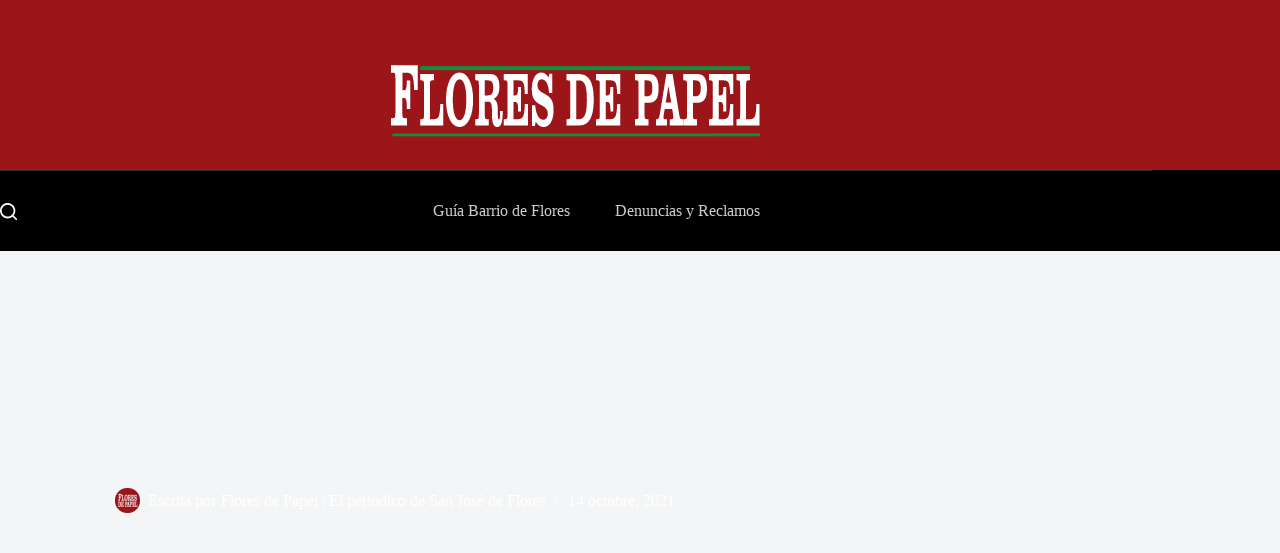

--- FILE ---
content_type: text/html; charset=UTF-8
request_url: https://floresdepapel.com.ar/los-ninos-violentados-con-una-casa-para-sanar/
body_size: 45685
content:
<!doctype html>
<html lang="es-AR" prefix="og: https://ogp.me/ns#" data-color-mode="light">
<head>
	
	<meta charset="UTF-8">
	<meta name="viewport" content="width=device-width, initial-scale=1, maximum-scale=5, viewport-fit=cover">
	<link rel="profile" href="https://gmpg.org/xfn/11">

	
<!-- Search Engine Optimization by Rank Math - https://rankmath.com/ -->
<title>Los niños violentados con una casa para sanar - Flores de Papel</title>
<meta name="description" content="Cuidar lo más frágil es trabajar el futuro. En la esquina de avenida Directorio y Esteban Bonorino se encuentra la Casa Comunitaria San José."/>
<meta name="robots" content="index, follow, max-snippet:-1, max-video-preview:-1, max-image-preview:large"/>
<link rel="canonical" href="https://floresdepapel.com.ar/los-ninos-violentados-con-una-casa-para-sanar/" />
<meta property="og:locale" content="es_ES" />
<meta property="og:type" content="article" />
<meta property="og:title" content="Los niños violentados con una casa para sanar - Flores de Papel" />
<meta property="og:description" content="Cuidar lo más frágil es trabajar el futuro. En la esquina de avenida Directorio y Esteban Bonorino se encuentra la Casa Comunitaria San José." />
<meta property="og:url" content="https://floresdepapel.com.ar/los-ninos-violentados-con-una-casa-para-sanar/" />
<meta property="og:site_name" content="Flores de Papel" />
<meta property="article:tag" content="barrio Ricciardelli" />
<meta property="article:tag" content="Consejo del Niño" />
<meta property="article:tag" content="Gustavo Carrara" />
<meta property="article:tag" content="María Madre del Pueblo" />
<meta property="article:tag" content="Niña y Adolescencia" />
<meta property="article:section" content="Actualidad" />
<meta property="og:image" content="https://floresdepapel.com.ar/wp-content/uploads/2021/10/Casapor.png" />
<meta property="og:image:secure_url" content="https://floresdepapel.com.ar/wp-content/uploads/2021/10/Casapor.png" />
<meta property="og:image:width" content="900" />
<meta property="og:image:height" content="738" />
<meta property="og:image:alt" content="Los niños violentados con una casa para sanar" />
<meta property="og:image:type" content="image/png" />
<meta property="article:published_time" content="2021-10-14T08:40:17-03:00" />
<meta name="twitter:card" content="summary_large_image" />
<meta name="twitter:title" content="Los niños violentados con una casa para sanar - Flores de Papel" />
<meta name="twitter:description" content="Cuidar lo más frágil es trabajar el futuro. En la esquina de avenida Directorio y Esteban Bonorino se encuentra la Casa Comunitaria San José." />
<meta name="twitter:image" content="https://floresdepapel.com.ar/wp-content/uploads/2021/10/Casapor.png" />
<meta name="twitter:label1" content="Written by" />
<meta name="twitter:data1" content="Flores de Papel &#124; El periodico de San José de Flores" />
<meta name="twitter:label2" content="Time to read" />
<meta name="twitter:data2" content="2 minutos" />
<script type="application/ld+json" class="rank-math-schema">{"@context":"https://schema.org","@graph":[{"@type":["Person","Organization"],"@id":"https://floresdepapel.com.ar/#person","name":"Flores de Papel","logo":{"@type":"ImageObject","@id":"https://floresdepapel.com.ar/#logo","url":"https://floresdepapel.com.ar/wp-content/uploads/2026/01/LogoFDP1.svg","contentUrl":"https://floresdepapel.com.ar/wp-content/uploads/2026/01/LogoFDP1.svg","caption":"Flores de Papel","inLanguage":"es-AR"},"image":{"@type":"ImageObject","@id":"https://floresdepapel.com.ar/#logo","url":"https://floresdepapel.com.ar/wp-content/uploads/2026/01/LogoFDP1.svg","contentUrl":"https://floresdepapel.com.ar/wp-content/uploads/2026/01/LogoFDP1.svg","caption":"Flores de Papel","inLanguage":"es-AR"}},{"@type":"WebSite","@id":"https://floresdepapel.com.ar/#website","url":"https://floresdepapel.com.ar","name":"Flores de Papel","publisher":{"@id":"https://floresdepapel.com.ar/#person"},"inLanguage":"es-AR"},{"@type":"ImageObject","@id":"https://floresdepapel.com.ar/wp-content/uploads/2021/10/Casapor.png","url":"https://floresdepapel.com.ar/wp-content/uploads/2021/10/Casapor.png","width":"900","height":"738","inLanguage":"es-AR"},{"@type":"BreadcrumbList","@id":"https://floresdepapel.com.ar/los-ninos-violentados-con-una-casa-para-sanar/#breadcrumb","itemListElement":[{"@type":"ListItem","position":"1","item":{"@id":"https://floresdepapel.com.ar","name":"Home"}},{"@type":"ListItem","position":"2","item":{"@id":"https://floresdepapel.com.ar/category/actualidad/","name":"Actualidad"}},{"@type":"ListItem","position":"3","item":{"@id":"https://floresdepapel.com.ar/los-ninos-violentados-con-una-casa-para-sanar/","name":"Los ni\u00f1os violentados con una casa para sanar"}}]},{"@type":"WebPage","@id":"https://floresdepapel.com.ar/los-ninos-violentados-con-una-casa-para-sanar/#webpage","url":"https://floresdepapel.com.ar/los-ninos-violentados-con-una-casa-para-sanar/","name":"Los ni\u00f1os violentados con una casa para sanar - Flores de Papel","datePublished":"2021-10-14T08:40:17-03:00","dateModified":"2021-10-14T08:40:17-03:00","isPartOf":{"@id":"https://floresdepapel.com.ar/#website"},"primaryImageOfPage":{"@id":"https://floresdepapel.com.ar/wp-content/uploads/2021/10/Casapor.png"},"inLanguage":"es-AR","breadcrumb":{"@id":"https://floresdepapel.com.ar/los-ninos-violentados-con-una-casa-para-sanar/#breadcrumb"}},{"@type":"Person","@id":"https://floresdepapel.com.ar/author/juan/","name":"Flores de Papel &#124; El periodico de San Jos\u00e9 de Flores","url":"https://floresdepapel.com.ar/author/juan/","image":{"@type":"ImageObject","@id":"http://floresdepapel.com.ar/wp-content/uploads/2025/11/cropped-IsoLogoFDP-96x96.png","url":"http://floresdepapel.com.ar/wp-content/uploads/2025/11/cropped-IsoLogoFDP-96x96.png","caption":"Flores de Papel &#124; El periodico de San Jos\u00e9 de Flores","inLanguage":"es-AR"},"sameAs":["http://floresdepapel.com.ar"]},{"@type":"BlogPosting","headline":"Los ni\u00f1os violentados con una casa para sanar - Flores de Papel","datePublished":"2021-10-14T08:40:17-03:00","dateModified":"2021-10-14T08:40:17-03:00","articleSection":"Actualidad","author":{"@id":"https://floresdepapel.com.ar/author/juan/","name":"Flores de Papel | El periodico de San Jos\u00e9 de Flores"},"publisher":{"@id":"https://floresdepapel.com.ar/#person"},"description":"Cuidar lo m\u00e1s fr\u00e1gil es trabajar el futuro. En la esquina de avenida Directorio y Esteban Bonorino se encuentra la Casa Comunitaria San Jos\u00e9.","name":"Los ni\u00f1os violentados con una casa para sanar - Flores de Papel","@id":"https://floresdepapel.com.ar/los-ninos-violentados-con-una-casa-para-sanar/#richSnippet","isPartOf":{"@id":"https://floresdepapel.com.ar/los-ninos-violentados-con-una-casa-para-sanar/#webpage"},"image":{"@id":"https://floresdepapel.com.ar/wp-content/uploads/2021/10/Casapor.png"},"inLanguage":"es-AR","mainEntityOfPage":{"@id":"https://floresdepapel.com.ar/los-ninos-violentados-con-una-casa-para-sanar/#webpage"}}]}</script>
<!-- /Plugin Rank Math WordPress SEO -->

<link rel="alternate" type="application/rss+xml" title="Flores de Papel &raquo; Feed" href="https://floresdepapel.com.ar/feed/" />
<link rel="alternate" type="application/rss+xml" title="Flores de Papel &raquo; RSS de los comentarios" href="https://floresdepapel.com.ar/comments/feed/" />
<link rel="alternate" title="oEmbed (JSON)" type="application/json+oembed" href="https://floresdepapel.com.ar/wp-json/oembed/1.0/embed?url=https%3A%2F%2Ffloresdepapel.com.ar%2Flos-ninos-violentados-con-una-casa-para-sanar%2F" />
<link rel="alternate" title="oEmbed (XML)" type="text/xml+oembed" href="https://floresdepapel.com.ar/wp-json/oembed/1.0/embed?url=https%3A%2F%2Ffloresdepapel.com.ar%2Flos-ninos-violentados-con-una-casa-para-sanar%2F&#038;format=xml" />
<style id='wp-img-auto-sizes-contain-inline-css'>
img:is([sizes=auto i],[sizes^="auto," i]){contain-intrinsic-size:3000px 1500px}
/*# sourceURL=wp-img-auto-sizes-contain-inline-css */
</style>

<link rel='stylesheet' id='blocksy-dynamic-taxonomies-css' href='https://floresdepapel.com.ar/wp-content/uploads/blocksy/css/taxonomies.css?ver=74275' media='all' />
<link rel='stylesheet' id='blocksy-dynamic-global-css' href='https://floresdepapel.com.ar/wp-content/uploads/blocksy/css/global.css?ver=83793' media='all' />
<link rel='stylesheet' id='wp-block-library-css' href='https://floresdepapel.com.ar/wp-includes/css/dist/block-library/style.min.css?ver=6.9' media='all' />
<style id='global-styles-inline-css'>
:root{--wp--preset--aspect-ratio--square: 1;--wp--preset--aspect-ratio--4-3: 4/3;--wp--preset--aspect-ratio--3-4: 3/4;--wp--preset--aspect-ratio--3-2: 3/2;--wp--preset--aspect-ratio--2-3: 2/3;--wp--preset--aspect-ratio--16-9: 16/9;--wp--preset--aspect-ratio--9-16: 9/16;--wp--preset--color--black: #000000;--wp--preset--color--cyan-bluish-gray: #abb8c3;--wp--preset--color--white: #ffffff;--wp--preset--color--pale-pink: #f78da7;--wp--preset--color--vivid-red: #cf2e2e;--wp--preset--color--luminous-vivid-orange: #ff6900;--wp--preset--color--luminous-vivid-amber: #fcb900;--wp--preset--color--light-green-cyan: #7bdcb5;--wp--preset--color--vivid-green-cyan: #00d084;--wp--preset--color--pale-cyan-blue: #8ed1fc;--wp--preset--color--vivid-cyan-blue: #0693e3;--wp--preset--color--vivid-purple: #9b51e0;--wp--preset--color--palette-color-1: var(--theme-palette-color-1, #9c1519);--wp--preset--color--palette-color-2: var(--theme-palette-color-2, #168c3f);--wp--preset--color--palette-color-3: var(--theme-palette-color-3, #5e5e5e);--wp--preset--color--palette-color-4: var(--theme-palette-color-4, #000000);--wp--preset--color--palette-color-5: var(--theme-palette-color-5, #e8ebed);--wp--preset--color--palette-color-6: var(--theme-palette-color-6, #f4f5f6);--wp--preset--color--palette-color-7: var(--theme-palette-color-7, #FBFBFC);--wp--preset--color--palette-color-8: var(--theme-palette-color-8, #ffffff);--wp--preset--color--palette-color-9: var(--theme-palette-color-9, #000000);--wp--preset--color--palette-color-10: var(--theme-palette-color-10, #ffffff);--wp--preset--gradient--vivid-cyan-blue-to-vivid-purple: linear-gradient(135deg,rgb(6,147,227) 0%,rgb(155,81,224) 100%);--wp--preset--gradient--light-green-cyan-to-vivid-green-cyan: linear-gradient(135deg,rgb(122,220,180) 0%,rgb(0,208,130) 100%);--wp--preset--gradient--luminous-vivid-amber-to-luminous-vivid-orange: linear-gradient(135deg,rgb(252,185,0) 0%,rgb(255,105,0) 100%);--wp--preset--gradient--luminous-vivid-orange-to-vivid-red: linear-gradient(135deg,rgb(255,105,0) 0%,rgb(207,46,46) 100%);--wp--preset--gradient--very-light-gray-to-cyan-bluish-gray: linear-gradient(135deg,rgb(238,238,238) 0%,rgb(169,184,195) 100%);--wp--preset--gradient--cool-to-warm-spectrum: linear-gradient(135deg,rgb(74,234,220) 0%,rgb(151,120,209) 20%,rgb(207,42,186) 40%,rgb(238,44,130) 60%,rgb(251,105,98) 80%,rgb(254,248,76) 100%);--wp--preset--gradient--blush-light-purple: linear-gradient(135deg,rgb(255,206,236) 0%,rgb(152,150,240) 100%);--wp--preset--gradient--blush-bordeaux: linear-gradient(135deg,rgb(254,205,165) 0%,rgb(254,45,45) 50%,rgb(107,0,62) 100%);--wp--preset--gradient--luminous-dusk: linear-gradient(135deg,rgb(255,203,112) 0%,rgb(199,81,192) 50%,rgb(65,88,208) 100%);--wp--preset--gradient--pale-ocean: linear-gradient(135deg,rgb(255,245,203) 0%,rgb(182,227,212) 50%,rgb(51,167,181) 100%);--wp--preset--gradient--electric-grass: linear-gradient(135deg,rgb(202,248,128) 0%,rgb(113,206,126) 100%);--wp--preset--gradient--midnight: linear-gradient(135deg,rgb(2,3,129) 0%,rgb(40,116,252) 100%);--wp--preset--gradient--juicy-peach: linear-gradient(to right, #ffecd2 0%, #fcb69f 100%);--wp--preset--gradient--young-passion: linear-gradient(to right, #ff8177 0%, #ff867a 0%, #ff8c7f 21%, #f99185 52%, #cf556c 78%, #b12a5b 100%);--wp--preset--gradient--true-sunset: linear-gradient(to right, #fa709a 0%, #fee140 100%);--wp--preset--gradient--morpheus-den: linear-gradient(to top, #30cfd0 0%, #330867 100%);--wp--preset--gradient--plum-plate: linear-gradient(135deg, #667eea 0%, #764ba2 100%);--wp--preset--gradient--aqua-splash: linear-gradient(15deg, #13547a 0%, #80d0c7 100%);--wp--preset--gradient--love-kiss: linear-gradient(to top, #ff0844 0%, #ffb199 100%);--wp--preset--gradient--new-retrowave: linear-gradient(to top, #3b41c5 0%, #a981bb 49%, #ffc8a9 100%);--wp--preset--gradient--plum-bath: linear-gradient(to top, #cc208e 0%, #6713d2 100%);--wp--preset--gradient--high-flight: linear-gradient(to right, #0acffe 0%, #495aff 100%);--wp--preset--gradient--teen-party: linear-gradient(-225deg, #FF057C 0%, #8D0B93 50%, #321575 100%);--wp--preset--gradient--fabled-sunset: linear-gradient(-225deg, #231557 0%, #44107A 29%, #FF1361 67%, #FFF800 100%);--wp--preset--gradient--arielle-smile: radial-gradient(circle 248px at center, #16d9e3 0%, #30c7ec 47%, #46aef7 100%);--wp--preset--gradient--itmeo-branding: linear-gradient(180deg, #2af598 0%, #009efd 100%);--wp--preset--gradient--deep-blue: linear-gradient(to right, #6a11cb 0%, #2575fc 100%);--wp--preset--gradient--strong-bliss: linear-gradient(to right, #f78ca0 0%, #f9748f 19%, #fd868c 60%, #fe9a8b 100%);--wp--preset--gradient--sweet-period: linear-gradient(to top, #3f51b1 0%, #5a55ae 13%, #7b5fac 25%, #8f6aae 38%, #a86aa4 50%, #cc6b8e 62%, #f18271 75%, #f3a469 87%, #f7c978 100%);--wp--preset--gradient--purple-division: linear-gradient(to top, #7028e4 0%, #e5b2ca 100%);--wp--preset--gradient--cold-evening: linear-gradient(to top, #0c3483 0%, #a2b6df 100%, #6b8cce 100%, #a2b6df 100%);--wp--preset--gradient--mountain-rock: linear-gradient(to right, #868f96 0%, #596164 100%);--wp--preset--gradient--desert-hump: linear-gradient(to top, #c79081 0%, #dfa579 100%);--wp--preset--gradient--ethernal-constance: linear-gradient(to top, #09203f 0%, #537895 100%);--wp--preset--gradient--happy-memories: linear-gradient(-60deg, #ff5858 0%, #f09819 100%);--wp--preset--gradient--grown-early: linear-gradient(to top, #0ba360 0%, #3cba92 100%);--wp--preset--gradient--morning-salad: linear-gradient(-225deg, #B7F8DB 0%, #50A7C2 100%);--wp--preset--gradient--night-call: linear-gradient(-225deg, #AC32E4 0%, #7918F2 48%, #4801FF 100%);--wp--preset--gradient--mind-crawl: linear-gradient(-225deg, #473B7B 0%, #3584A7 51%, #30D2BE 100%);--wp--preset--gradient--angel-care: linear-gradient(-225deg, #FFE29F 0%, #FFA99F 48%, #FF719A 100%);--wp--preset--gradient--juicy-cake: linear-gradient(to top, #e14fad 0%, #f9d423 100%);--wp--preset--gradient--rich-metal: linear-gradient(to right, #d7d2cc 0%, #304352 100%);--wp--preset--gradient--mole-hall: linear-gradient(-20deg, #616161 0%, #9bc5c3 100%);--wp--preset--gradient--cloudy-knoxville: linear-gradient(120deg, #fdfbfb 0%, #ebedee 100%);--wp--preset--gradient--soft-grass: linear-gradient(to top, #c1dfc4 0%, #deecdd 100%);--wp--preset--gradient--saint-petersburg: linear-gradient(135deg, #f5f7fa 0%, #c3cfe2 100%);--wp--preset--gradient--everlasting-sky: linear-gradient(135deg, #fdfcfb 0%, #e2d1c3 100%);--wp--preset--gradient--kind-steel: linear-gradient(-20deg, #e9defa 0%, #fbfcdb 100%);--wp--preset--gradient--over-sun: linear-gradient(60deg, #abecd6 0%, #fbed96 100%);--wp--preset--gradient--premium-white: linear-gradient(to top, #d5d4d0 0%, #d5d4d0 1%, #eeeeec 31%, #efeeec 75%, #e9e9e7 100%);--wp--preset--gradient--clean-mirror: linear-gradient(45deg, #93a5cf 0%, #e4efe9 100%);--wp--preset--gradient--wild-apple: linear-gradient(to top, #d299c2 0%, #fef9d7 100%);--wp--preset--gradient--snow-again: linear-gradient(to top, #e6e9f0 0%, #eef1f5 100%);--wp--preset--gradient--confident-cloud: linear-gradient(to top, #dad4ec 0%, #dad4ec 1%, #f3e7e9 100%);--wp--preset--gradient--glass-water: linear-gradient(to top, #dfe9f3 0%, white 100%);--wp--preset--gradient--perfect-white: linear-gradient(-225deg, #E3FDF5 0%, #FFE6FA 100%);--wp--preset--font-size--small: 13px;--wp--preset--font-size--medium: 20px;--wp--preset--font-size--large: clamp(22px, 1.375rem + ((1vw - 3.2px) * 0.625), 30px);--wp--preset--font-size--x-large: clamp(30px, 1.875rem + ((1vw - 3.2px) * 1.563), 50px);--wp--preset--font-size--xx-large: clamp(45px, 2.813rem + ((1vw - 3.2px) * 2.734), 80px);--wp--preset--spacing--20: 0.44rem;--wp--preset--spacing--30: 0.67rem;--wp--preset--spacing--40: 1rem;--wp--preset--spacing--50: 1.5rem;--wp--preset--spacing--60: 2.25rem;--wp--preset--spacing--70: 3.38rem;--wp--preset--spacing--80: 5.06rem;--wp--preset--shadow--natural: 6px 6px 9px rgba(0, 0, 0, 0.2);--wp--preset--shadow--deep: 12px 12px 50px rgba(0, 0, 0, 0.4);--wp--preset--shadow--sharp: 6px 6px 0px rgba(0, 0, 0, 0.2);--wp--preset--shadow--outlined: 6px 6px 0px -3px rgb(255, 255, 255), 6px 6px rgb(0, 0, 0);--wp--preset--shadow--crisp: 6px 6px 0px rgb(0, 0, 0);}:root { --wp--style--global--content-size: var(--theme-block-max-width);--wp--style--global--wide-size: var(--theme-block-wide-max-width); }:where(body) { margin: 0; }.wp-site-blocks > .alignleft { float: left; margin-right: 2em; }.wp-site-blocks > .alignright { float: right; margin-left: 2em; }.wp-site-blocks > .aligncenter { justify-content: center; margin-left: auto; margin-right: auto; }:where(.wp-site-blocks) > * { margin-block-start: var(--theme-content-spacing); margin-block-end: 0; }:where(.wp-site-blocks) > :first-child { margin-block-start: 0; }:where(.wp-site-blocks) > :last-child { margin-block-end: 0; }:root { --wp--style--block-gap: var(--theme-content-spacing); }:root :where(.is-layout-flow) > :first-child{margin-block-start: 0;}:root :where(.is-layout-flow) > :last-child{margin-block-end: 0;}:root :where(.is-layout-flow) > *{margin-block-start: var(--theme-content-spacing);margin-block-end: 0;}:root :where(.is-layout-constrained) > :first-child{margin-block-start: 0;}:root :where(.is-layout-constrained) > :last-child{margin-block-end: 0;}:root :where(.is-layout-constrained) > *{margin-block-start: var(--theme-content-spacing);margin-block-end: 0;}:root :where(.is-layout-flex){gap: var(--theme-content-spacing);}:root :where(.is-layout-grid){gap: var(--theme-content-spacing);}.is-layout-flow > .alignleft{float: left;margin-inline-start: 0;margin-inline-end: 2em;}.is-layout-flow > .alignright{float: right;margin-inline-start: 2em;margin-inline-end: 0;}.is-layout-flow > .aligncenter{margin-left: auto !important;margin-right: auto !important;}.is-layout-constrained > .alignleft{float: left;margin-inline-start: 0;margin-inline-end: 2em;}.is-layout-constrained > .alignright{float: right;margin-inline-start: 2em;margin-inline-end: 0;}.is-layout-constrained > .aligncenter{margin-left: auto !important;margin-right: auto !important;}.is-layout-constrained > :where(:not(.alignleft):not(.alignright):not(.alignfull)){max-width: var(--wp--style--global--content-size);margin-left: auto !important;margin-right: auto !important;}.is-layout-constrained > .alignwide{max-width: var(--wp--style--global--wide-size);}body .is-layout-flex{display: flex;}.is-layout-flex{flex-wrap: wrap;align-items: center;}.is-layout-flex > :is(*, div){margin: 0;}body .is-layout-grid{display: grid;}.is-layout-grid > :is(*, div){margin: 0;}body{padding-top: 0px;padding-right: 0px;padding-bottom: 0px;padding-left: 0px;}:root :where(.wp-element-button, .wp-block-button__link){font-style: inherit;font-weight: inherit;letter-spacing: inherit;text-transform: inherit;}.has-black-color{color: var(--wp--preset--color--black) !important;}.has-cyan-bluish-gray-color{color: var(--wp--preset--color--cyan-bluish-gray) !important;}.has-white-color{color: var(--wp--preset--color--white) !important;}.has-pale-pink-color{color: var(--wp--preset--color--pale-pink) !important;}.has-vivid-red-color{color: var(--wp--preset--color--vivid-red) !important;}.has-luminous-vivid-orange-color{color: var(--wp--preset--color--luminous-vivid-orange) !important;}.has-luminous-vivid-amber-color{color: var(--wp--preset--color--luminous-vivid-amber) !important;}.has-light-green-cyan-color{color: var(--wp--preset--color--light-green-cyan) !important;}.has-vivid-green-cyan-color{color: var(--wp--preset--color--vivid-green-cyan) !important;}.has-pale-cyan-blue-color{color: var(--wp--preset--color--pale-cyan-blue) !important;}.has-vivid-cyan-blue-color{color: var(--wp--preset--color--vivid-cyan-blue) !important;}.has-vivid-purple-color{color: var(--wp--preset--color--vivid-purple) !important;}.has-palette-color-1-color{color: var(--wp--preset--color--palette-color-1) !important;}.has-palette-color-2-color{color: var(--wp--preset--color--palette-color-2) !important;}.has-palette-color-3-color{color: var(--wp--preset--color--palette-color-3) !important;}.has-palette-color-4-color{color: var(--wp--preset--color--palette-color-4) !important;}.has-palette-color-5-color{color: var(--wp--preset--color--palette-color-5) !important;}.has-palette-color-6-color{color: var(--wp--preset--color--palette-color-6) !important;}.has-palette-color-7-color{color: var(--wp--preset--color--palette-color-7) !important;}.has-palette-color-8-color{color: var(--wp--preset--color--palette-color-8) !important;}.has-palette-color-9-color{color: var(--wp--preset--color--palette-color-9) !important;}.has-palette-color-10-color{color: var(--wp--preset--color--palette-color-10) !important;}.has-black-background-color{background-color: var(--wp--preset--color--black) !important;}.has-cyan-bluish-gray-background-color{background-color: var(--wp--preset--color--cyan-bluish-gray) !important;}.has-white-background-color{background-color: var(--wp--preset--color--white) !important;}.has-pale-pink-background-color{background-color: var(--wp--preset--color--pale-pink) !important;}.has-vivid-red-background-color{background-color: var(--wp--preset--color--vivid-red) !important;}.has-luminous-vivid-orange-background-color{background-color: var(--wp--preset--color--luminous-vivid-orange) !important;}.has-luminous-vivid-amber-background-color{background-color: var(--wp--preset--color--luminous-vivid-amber) !important;}.has-light-green-cyan-background-color{background-color: var(--wp--preset--color--light-green-cyan) !important;}.has-vivid-green-cyan-background-color{background-color: var(--wp--preset--color--vivid-green-cyan) !important;}.has-pale-cyan-blue-background-color{background-color: var(--wp--preset--color--pale-cyan-blue) !important;}.has-vivid-cyan-blue-background-color{background-color: var(--wp--preset--color--vivid-cyan-blue) !important;}.has-vivid-purple-background-color{background-color: var(--wp--preset--color--vivid-purple) !important;}.has-palette-color-1-background-color{background-color: var(--wp--preset--color--palette-color-1) !important;}.has-palette-color-2-background-color{background-color: var(--wp--preset--color--palette-color-2) !important;}.has-palette-color-3-background-color{background-color: var(--wp--preset--color--palette-color-3) !important;}.has-palette-color-4-background-color{background-color: var(--wp--preset--color--palette-color-4) !important;}.has-palette-color-5-background-color{background-color: var(--wp--preset--color--palette-color-5) !important;}.has-palette-color-6-background-color{background-color: var(--wp--preset--color--palette-color-6) !important;}.has-palette-color-7-background-color{background-color: var(--wp--preset--color--palette-color-7) !important;}.has-palette-color-8-background-color{background-color: var(--wp--preset--color--palette-color-8) !important;}.has-palette-color-9-background-color{background-color: var(--wp--preset--color--palette-color-9) !important;}.has-palette-color-10-background-color{background-color: var(--wp--preset--color--palette-color-10) !important;}.has-black-border-color{border-color: var(--wp--preset--color--black) !important;}.has-cyan-bluish-gray-border-color{border-color: var(--wp--preset--color--cyan-bluish-gray) !important;}.has-white-border-color{border-color: var(--wp--preset--color--white) !important;}.has-pale-pink-border-color{border-color: var(--wp--preset--color--pale-pink) !important;}.has-vivid-red-border-color{border-color: var(--wp--preset--color--vivid-red) !important;}.has-luminous-vivid-orange-border-color{border-color: var(--wp--preset--color--luminous-vivid-orange) !important;}.has-luminous-vivid-amber-border-color{border-color: var(--wp--preset--color--luminous-vivid-amber) !important;}.has-light-green-cyan-border-color{border-color: var(--wp--preset--color--light-green-cyan) !important;}.has-vivid-green-cyan-border-color{border-color: var(--wp--preset--color--vivid-green-cyan) !important;}.has-pale-cyan-blue-border-color{border-color: var(--wp--preset--color--pale-cyan-blue) !important;}.has-vivid-cyan-blue-border-color{border-color: var(--wp--preset--color--vivid-cyan-blue) !important;}.has-vivid-purple-border-color{border-color: var(--wp--preset--color--vivid-purple) !important;}.has-palette-color-1-border-color{border-color: var(--wp--preset--color--palette-color-1) !important;}.has-palette-color-2-border-color{border-color: var(--wp--preset--color--palette-color-2) !important;}.has-palette-color-3-border-color{border-color: var(--wp--preset--color--palette-color-3) !important;}.has-palette-color-4-border-color{border-color: var(--wp--preset--color--palette-color-4) !important;}.has-palette-color-5-border-color{border-color: var(--wp--preset--color--palette-color-5) !important;}.has-palette-color-6-border-color{border-color: var(--wp--preset--color--palette-color-6) !important;}.has-palette-color-7-border-color{border-color: var(--wp--preset--color--palette-color-7) !important;}.has-palette-color-8-border-color{border-color: var(--wp--preset--color--palette-color-8) !important;}.has-palette-color-9-border-color{border-color: var(--wp--preset--color--palette-color-9) !important;}.has-palette-color-10-border-color{border-color: var(--wp--preset--color--palette-color-10) !important;}.has-vivid-cyan-blue-to-vivid-purple-gradient-background{background: var(--wp--preset--gradient--vivid-cyan-blue-to-vivid-purple) !important;}.has-light-green-cyan-to-vivid-green-cyan-gradient-background{background: var(--wp--preset--gradient--light-green-cyan-to-vivid-green-cyan) !important;}.has-luminous-vivid-amber-to-luminous-vivid-orange-gradient-background{background: var(--wp--preset--gradient--luminous-vivid-amber-to-luminous-vivid-orange) !important;}.has-luminous-vivid-orange-to-vivid-red-gradient-background{background: var(--wp--preset--gradient--luminous-vivid-orange-to-vivid-red) !important;}.has-very-light-gray-to-cyan-bluish-gray-gradient-background{background: var(--wp--preset--gradient--very-light-gray-to-cyan-bluish-gray) !important;}.has-cool-to-warm-spectrum-gradient-background{background: var(--wp--preset--gradient--cool-to-warm-spectrum) !important;}.has-blush-light-purple-gradient-background{background: var(--wp--preset--gradient--blush-light-purple) !important;}.has-blush-bordeaux-gradient-background{background: var(--wp--preset--gradient--blush-bordeaux) !important;}.has-luminous-dusk-gradient-background{background: var(--wp--preset--gradient--luminous-dusk) !important;}.has-pale-ocean-gradient-background{background: var(--wp--preset--gradient--pale-ocean) !important;}.has-electric-grass-gradient-background{background: var(--wp--preset--gradient--electric-grass) !important;}.has-midnight-gradient-background{background: var(--wp--preset--gradient--midnight) !important;}.has-juicy-peach-gradient-background{background: var(--wp--preset--gradient--juicy-peach) !important;}.has-young-passion-gradient-background{background: var(--wp--preset--gradient--young-passion) !important;}.has-true-sunset-gradient-background{background: var(--wp--preset--gradient--true-sunset) !important;}.has-morpheus-den-gradient-background{background: var(--wp--preset--gradient--morpheus-den) !important;}.has-plum-plate-gradient-background{background: var(--wp--preset--gradient--plum-plate) !important;}.has-aqua-splash-gradient-background{background: var(--wp--preset--gradient--aqua-splash) !important;}.has-love-kiss-gradient-background{background: var(--wp--preset--gradient--love-kiss) !important;}.has-new-retrowave-gradient-background{background: var(--wp--preset--gradient--new-retrowave) !important;}.has-plum-bath-gradient-background{background: var(--wp--preset--gradient--plum-bath) !important;}.has-high-flight-gradient-background{background: var(--wp--preset--gradient--high-flight) !important;}.has-teen-party-gradient-background{background: var(--wp--preset--gradient--teen-party) !important;}.has-fabled-sunset-gradient-background{background: var(--wp--preset--gradient--fabled-sunset) !important;}.has-arielle-smile-gradient-background{background: var(--wp--preset--gradient--arielle-smile) !important;}.has-itmeo-branding-gradient-background{background: var(--wp--preset--gradient--itmeo-branding) !important;}.has-deep-blue-gradient-background{background: var(--wp--preset--gradient--deep-blue) !important;}.has-strong-bliss-gradient-background{background: var(--wp--preset--gradient--strong-bliss) !important;}.has-sweet-period-gradient-background{background: var(--wp--preset--gradient--sweet-period) !important;}.has-purple-division-gradient-background{background: var(--wp--preset--gradient--purple-division) !important;}.has-cold-evening-gradient-background{background: var(--wp--preset--gradient--cold-evening) !important;}.has-mountain-rock-gradient-background{background: var(--wp--preset--gradient--mountain-rock) !important;}.has-desert-hump-gradient-background{background: var(--wp--preset--gradient--desert-hump) !important;}.has-ethernal-constance-gradient-background{background: var(--wp--preset--gradient--ethernal-constance) !important;}.has-happy-memories-gradient-background{background: var(--wp--preset--gradient--happy-memories) !important;}.has-grown-early-gradient-background{background: var(--wp--preset--gradient--grown-early) !important;}.has-morning-salad-gradient-background{background: var(--wp--preset--gradient--morning-salad) !important;}.has-night-call-gradient-background{background: var(--wp--preset--gradient--night-call) !important;}.has-mind-crawl-gradient-background{background: var(--wp--preset--gradient--mind-crawl) !important;}.has-angel-care-gradient-background{background: var(--wp--preset--gradient--angel-care) !important;}.has-juicy-cake-gradient-background{background: var(--wp--preset--gradient--juicy-cake) !important;}.has-rich-metal-gradient-background{background: var(--wp--preset--gradient--rich-metal) !important;}.has-mole-hall-gradient-background{background: var(--wp--preset--gradient--mole-hall) !important;}.has-cloudy-knoxville-gradient-background{background: var(--wp--preset--gradient--cloudy-knoxville) !important;}.has-soft-grass-gradient-background{background: var(--wp--preset--gradient--soft-grass) !important;}.has-saint-petersburg-gradient-background{background: var(--wp--preset--gradient--saint-petersburg) !important;}.has-everlasting-sky-gradient-background{background: var(--wp--preset--gradient--everlasting-sky) !important;}.has-kind-steel-gradient-background{background: var(--wp--preset--gradient--kind-steel) !important;}.has-over-sun-gradient-background{background: var(--wp--preset--gradient--over-sun) !important;}.has-premium-white-gradient-background{background: var(--wp--preset--gradient--premium-white) !important;}.has-clean-mirror-gradient-background{background: var(--wp--preset--gradient--clean-mirror) !important;}.has-wild-apple-gradient-background{background: var(--wp--preset--gradient--wild-apple) !important;}.has-snow-again-gradient-background{background: var(--wp--preset--gradient--snow-again) !important;}.has-confident-cloud-gradient-background{background: var(--wp--preset--gradient--confident-cloud) !important;}.has-glass-water-gradient-background{background: var(--wp--preset--gradient--glass-water) !important;}.has-perfect-white-gradient-background{background: var(--wp--preset--gradient--perfect-white) !important;}.has-small-font-size{font-size: var(--wp--preset--font-size--small) !important;}.has-medium-font-size{font-size: var(--wp--preset--font-size--medium) !important;}.has-large-font-size{font-size: var(--wp--preset--font-size--large) !important;}.has-x-large-font-size{font-size: var(--wp--preset--font-size--x-large) !important;}.has-xx-large-font-size{font-size: var(--wp--preset--font-size--xx-large) !important;}
:root :where(.wp-block-pullquote){font-size: clamp(0.984em, 0.984rem + ((1vw - 0.2em) * 0.645), 1.5em);line-height: 1.6;}
/*# sourceURL=global-styles-inline-css */
</style>
<link rel='stylesheet' id='parent-style-css' href='https://floresdepapel.com.ar/wp-content/themes/blocksy/style.css?ver=6.9' media='all' />
<link rel='stylesheet' id='ct-main-styles-css' href='https://floresdepapel.com.ar/wp-content/themes/blocksy/static/bundle/main.min.css?ver=2.1.25' media='all' />
<link rel='stylesheet' id='ct-page-title-styles-css' href='https://floresdepapel.com.ar/wp-content/themes/blocksy/static/bundle/page-title.min.css?ver=2.1.25' media='all' />
<link rel='stylesheet' id='ct-sidebar-styles-css' href='https://floresdepapel.com.ar/wp-content/themes/blocksy/static/bundle/sidebar.min.css?ver=2.1.25' media='all' />
<link rel='stylesheet' id='ct-author-box-styles-css' href='https://floresdepapel.com.ar/wp-content/themes/blocksy/static/bundle/author-box.min.css?ver=2.1.25' media='all' />
<link rel='stylesheet' id='dflip-style-css' href='https://floresdepapel.com.ar/wp-content/plugins/3d-flipbook-dflip-lite/assets/css/dflip.min.css?ver=2.4.20' media='all' />
<style id='greenshift-post-css-5255-inline-css'>
#gspb_heading-id-gsbp-6f416932-45a5{font-size:18px;color:var(--wp--preset--color--palette-color-10, var(--theme-palette-color-10, #ffffff));margin-top:0;margin-bottom:0}#gspb_button-id-gsbp-c2bef7ea-81a1{display:flex;justify-content:flex-start}#gspb_button-id-gsbp-c2bef7ea-81a1 .gspb-buttonbox-text{display:flex;flex-direction:column}#gspb_button-id-gsbp-c2bef7ea-81a1>.gspb-buttonbox{box-sizing:border-box}#gspb_button-id-gsbp-2939326c-9d97>.gspb-buttonbox>.gspb-buttonbox-textwrap>.gspb-buttonbox-icon,#gspb_button-id-gsbp-c2bef7ea-81a1>.gspb-buttonbox>.gspb-buttonbox-textwrap>.gspb-buttonbox-icon{display:flex}#gspb_button-id-gsbp-c2bef7ea-81a1>.gspb-buttonbox .gspb-buttonbox-icon svg,#gspb_button-id-gsbp-c2bef7ea-81a1>.gspb-buttonbox .gspb-buttonbox-icon svg path{fill:currentColor!important}#gspb_button-id-gsbp-c2bef7ea-81a1>.gspb-buttonbox .gspb-buttonbox-icon svg{margin:0!important}#gspb_button-id-gsbp-c2bef7ea-81a1>.gspb-buttonbox>.gspb-buttonbox-textwrap{display:flex;flex-direction:row;align-items:center}#gspb_button-id-gsbp-c2bef7ea-81a1 .gspb-buttonbox-icon{margin-left:13px}#gspb_button-id-gsbp-c2bef7ea-81a1>.gspb-buttonbox{padding:0;background-color:#ffffff00;font-size:15px;color:#ffffffa8}#gspb_button-id-gsbp-c2bef7ea-81a1>.gspb-buttonbox:hover{background-color:#ffffff00!important;color:#fff}#gspb_heading-id-gsbp-0f814050-42df{font-size:18px;color:var(--wp--preset--color--palette-color-10, var(--theme-palette-color-10, #ffffff));margin-top:0;margin-bottom:0}#gspb_button-id-gsbp-2939326c-9d97{display:flex;justify-content:flex-start}#gspb_button-id-gsbp-2939326c-9d97 .gspb-buttonbox-text{display:flex;flex-direction:column}#gspb_button-id-gsbp-2939326c-9d97>.gspb-buttonbox{box-sizing:border-box}#gspb_button-id-gsbp-2939326c-9d97>.gspb-buttonbox .gspb-buttonbox-icon svg,#gspb_button-id-gsbp-2939326c-9d97>.gspb-buttonbox .gspb-buttonbox-icon svg path{fill:currentColor!important}#gspb_button-id-gsbp-2939326c-9d97>.gspb-buttonbox .gspb-buttonbox-icon svg{margin:0!important}#gspb_button-id-gsbp-2939326c-9d97>.gspb-buttonbox>.gspb-buttonbox-textwrap{display:flex;flex-direction:row;align-items:center}#gspb_button-id-gsbp-2939326c-9d97 .gspb-buttonbox-icon{margin-left:13px}#gspb_button-id-gsbp-2939326c-9d97>.gspb-buttonbox{padding:0;background-color:#ffffff00;font-size:15px;color:#ffffffa8}#gspb_button-id-gsbp-2939326c-9d97>.gspb-buttonbox:hover{background-color:#ffffff00!important;color:#fff}#gspb_container-id-gsbp-b77978cf-61be.gspb_container{box-sizing:border-box;display:flex;flex-direction:row;justify-content:space-between;align-items:center}#gspb_container-id-gsbp-20664f7a-df1a.gspb_container>p:last-of-type,#gspb_container-id-gsbp-2164a83c-bdad.gspb_container>p:last-of-type,#gspb_container-id-gsbp-27c76b11-9274.gspb_container>p:last-of-type,#gspb_container-id-gsbp-73c75f63-c397.gspb_container>p:last-of-type,#gspb_container-id-gsbp-73d63c49-b8ce.gspb_container>p:last-of-type,#gspb_container-id-gsbp-99442234-e42f.gspb_container>p:last-of-type,#gspb_container-id-gsbp-ad3d858e-0e58.gspb_container>p:last-of-type,#gspb_container-id-gsbp-b77978cf-61be.gspb_container>p:last-of-type,#gspb_container-id-gsbp-be5ab4e8-9c72.gspb_container>p:last-of-type,#gspb_container-id-gsbp-c2f32b0e-854b.gspb_container>p:last-of-type{margin-bottom:0}.gspb_container{position:relative}#gspb_container-id-gsbp-2164a83c-bdad.gspb_container{box-sizing:border-box;display:flex;flex-direction:row;justify-content:space-between;align-items:center;margin-top:50px}#gspb_container-id-gsbp-73d63c49-b8ce.gspb_container{flex-direction:column;box-sizing:border-box;padding:20px;overflow:hidden}@media (max-width: 999.98px){#gspb_container-id-gsbp-73d63c49-b8ce.gspb_container{padding:40px}}@media (max-width: 689.98px){#gspb_container-id-gsbp-73d63c49-b8ce.gspb_container{padding:30px}}#gspb_container-id-gsbp-73d63c49-b8ce.gspb_container{background-color:var(--wp--preset--color--palette-color-9, var(--theme-palette-color-9, #000000))}#gspb_container-id-gsbp-27c76b11-9274.gspb_container{flex-direction:column;box-sizing:border-box;transition:all .5s cubic-bezier(.165,.84,.44,1);opacity:.8;overflow:hidden}body.gspb-bodyfront #gspb_container-id-gsbp-27c76b11-9274.gspb_container{position:absolute;top:0;right:0;bottom:0;left:0;width:100%;height:100%}.gspb-hoverparent-62:hover #gspb_container-id-gsbp-27c76b11-9274.gspb_container,.gspb-hoverparent-62:hover #gspb_container-id-gsbp-c2f32b0e-854b.gspb_container{transform:scale(1.1)}#gspb_container-id-gsbp-27c76b11-9274.gspb_container,#gspb_container-id-gsbp-27c76b11-9274.gspb_container>.gspb_backgroundOverlay,#gspb_container-id-gsbp-c2f32b0e-854b.gspb_container>.gspb_backgroundOverlay{border-top-left-radius:2px;border-top-right-radius:2px;border-bottom-right-radius:2px;border-bottom-left-radius:2px}#gspb_container-id-gsbp-99442234-e42f.gspb_container{box-sizing:border-box;display:flex;flex-direction:column;justify-content:flex-end;margin-bottom:0}body.gspb-bodyfront #gspb_container-id-gsbp-99442234-e42f.gspb_container{min-height:300px}#gspb_container-id-gsbp-20664f7a-df1a.gspb_container,#gspb_container-id-gsbp-ad3d858e-0e58.gspb_container{flex-direction:column;box-sizing:border-box}body.gspb-bodyfront #gspb_container-id-gsbp-20664f7a-df1a.gspb_container [class*=ct-term],body.gspb-bodyfront #gspb_container-id-gsbp-be5ab4e8-9c72.gspb_container [class*=ct-term]{display:inline-flex;padding:5px 10px;border-radius:2px;color:var(--theme-link-initial-color);background-color:var(--theme-button-background-initial-color)}body.gspb-bodyfront #gspb_container-id-gsbp-20664f7a-df1a.gspb_container [class*=ct-term]:hover,body.gspb-bodyfront #gspb_container-id-gsbp-be5ab4e8-9c72.gspb_container [class*=ct-term]:hover{color:var(--theme-link-hover-color);background-color:var(--theme-button-background-hover-color)}body.gspb-bodyfront #gspb_container-id-gsbp-20664f7a-df1a.gspb_container{position:absolute;top:0;left:0}#gspb_container-id-gsbp-ad3d858e-0e58.gspb_container{padding:20px;overflow:hidden}@media (max-width: 999.98px){#gspb_container-id-gsbp-ad3d858e-0e58.gspb_container{padding:40px}}@media (max-width: 689.98px){#gspb_container-id-gsbp-ad3d858e-0e58.gspb_container{padding:30px}}#gspb_container-id-gsbp-ad3d858e-0e58.gspb_container{background-color:var(--wp--preset--color--palette-color-9, var(--theme-palette-color-9, #000000))}#gspb_container-id-gsbp-c2f32b0e-854b.gspb_container{flex-direction:column;box-sizing:border-box;transition:all .5s cubic-bezier(.165,.84,.44,1);opacity:.8;overflow:hidden;border-top-left-radius:2px;border-top-right-radius:2px;border-bottom-right-radius:2px;border-bottom-left-radius:2px}body.gspb-bodyfront #gspb_container-id-gsbp-c2f32b0e-854b.gspb_container{position:absolute;top:0;right:0;bottom:0;left:0;width:100%;height:100%}#gspb_container-id-gsbp-73c75f63-c397.gspb_container{box-sizing:border-box;display:flex;flex-direction:column;justify-content:flex-end;margin-bottom:0}body.gspb-bodyfront #gspb_container-id-gsbp-73c75f63-c397.gspb_container{min-height:300px}#gspb_container-id-gsbp-be5ab4e8-9c72.gspb_container{flex-direction:column;box-sizing:border-box}body.gspb-bodyfront #gspb_container-id-gsbp-be5ab4e8-9c72.gspb_container{position:absolute;top:0;left:0}
/*# sourceURL=greenshift-post-css-5255-inline-css */
</style>
<style id='greenshift-post-css-5253-inline-css'>
#gspb_row-id-gsbp-da845d64-1e9c{justify-content:space-between;margin-top:0;margin-bottom:0;display:flex;flex-wrap:wrap;align-content:center;padding-top:15px;padding-bottom:15px;border-bottom-style:solid;border-bottom-width:1px;border-bottom-color:var(--wp--preset--color--palette-color-5, var(--theme-palette-color-5, #e8ebed))}#gspb_row-id-gsbp-da845d64-1e9c>.gspb_row__content{display:flex;justify-content:space-between;margin:0 auto;width:100%;flex-wrap:wrap}.gspb_row{position:relative}div[id^=gspb_col-id]{box-sizing:border-box;position:relative;padding:var(--gs-row-column-padding, 15px min(3vw, 20px))}@media (max-width: 999.98px){#gspb_row-id-gsbp-da845d64-1e9c>.gspb_row__content{row-gap:10px}}#gspb_row-id-gsbp-da845d64-1e9c>.gspb_row__content{align-items:center}body.gspb-bodyfront #gspb_row-id-gsbp-da845d64-1e9c>.gspb_row__content{width:var(--theme-container-width, 1200px);max-width:var(--theme-normal-container-max-width, 1200px)}@media (max-width: 689.98px){body #gspb_row-id-gsbp-da845d64-1e9c{display:none!important}}#gspb_col-id-gsbp-15b1c75b-f403.gspb_row__col--6{width:calc(50% - 15px)}@media (max-width: 999.98px){#gspb_col-id-gsbp-15b1c75b-f403.gspb_row__col--6{width:100%}}@media (max-width: 689.98px){#gspb_col-id-gsbp-15b1c75b-f403.gspb_row__col--6{width:calc(100% - 0px)}}@media (max-width: 689.98px){#gspb_col-id-gsbp-15b1c75b-f403.gspb_row__col--6{width:100%}}.gspb_row #gspb_col-id-gsbp-15b1c75b-f403.gspb_row__col--6,.gspb_row #gspb_col-id-gsbp-a563e211-3625.gspb_row__col--6{padding:0}#gspb_col-id-gsbp-a563e211-3625.gspb_row__col--6{width:calc(50% - 15px)}@media (max-width: 999.98px){#gspb_col-id-gsbp-a563e211-3625.gspb_row__col--6{width:100%}}@media (max-width: 689.98px){#gspb_col-id-gsbp-a563e211-3625.gspb_row__col--6{width:calc(100% - 0px)}}@media (max-width: 689.98px){#gspb_col-id-gsbp-a563e211-3625.gspb_row__col--6{width:100%}}body #gspb_col-id-gsbp-a563e211-3625.gspb_row__col--6{display:flex;flex-direction:row;justify-content:flex-end;align-items:center;column-gap:20px}@media (max-width: 999.98px){body #gspb_col-id-gsbp-a563e211-3625.gspb_row__col--6{justify-content:flex-start}}#gspb_heading-id-gsbp-4719e240-23fc{font-size:14px;font-weight:600!important;color:var(--wp--preset--color--palette-color-3, var(--theme-palette-color-3, #5e5e5e));margin-top:0;margin-bottom:0}@media (max-width: 689.98px){body #gspb_heading-id-gsbp-4719e240-23fc{display:none!important}}@media (min-width: 690px) and (max-width: 999.98px){body #gspb_heading-id-gsbp-4719e240-23fc{display:none!important}}#gspb_row-id-gsbp-da845d64-1e9c{justify-content:space-between;margin-top:0px;margin-bottom:0px;display:flex;flex-wrap:wrap;}#gspb_row-id-gsbp-da845d64-1e9c > .gspb_row__content{display:flex;justify-content:space-between;margin:0 auto;width:100%;flex-wrap:wrap;}.gspb_row{position:relative;}div[id^=gspb_col-id]{padding:15px min(3vw,20px);box-sizing:border-box;position:relative;}@media (max-width:999.98px){#gspb_row-id-gsbp-da845d64-1e9c > .gspb_row__content{row-gap:10px;}}#gspb_row-id-gsbp-da845d64-1e9c > .gspb_row__content{align-items:center;}body.gspb-bodyfront #gspb_row-id-gsbp-da845d64-1e9c > .gspb_row__content{width:var(--theme-container-width,1200px);}body.gspb-bodyfront #gspb_row-id-gsbp-da845d64-1e9c > .gspb_row__content{max-width:var(--theme-normal-container-max-width,1200px);}#gspb_row-id-gsbp-da845d64-1e9c{align-content:center;}#gspb_row-id-gsbp-da845d64-1e9c{padding-top:15px;padding-bottom:15px;}#gspb_row-id-gsbp-da845d64-1e9c{border-bottom-style:solid;border-bottom-width:1px;border-bottom-color:var(--wp--preset--color--palette-color-5,var(--theme-palette-color-5,#e8ebed));}@media (max-width:689.98px){body #gspb_row-id-gsbp-da845d64-1e9c{display:none !important;}}
/*# sourceURL=greenshift-post-css-5253-inline-css */
</style>
<link rel='stylesheet' id='blocksy-ext-post-types-extra-styles-css' href='https://floresdepapel.com.ar/wp-content/plugins/blocksy-companion-pro/framework/premium/extensions/post-types-extra/static/bundle/main.min.css?ver=2.1.25' media='all' />
<script src="https://floresdepapel.com.ar/wp-includes/js/jquery/jquery.min.js?ver=3.7.1" id="jquery-core-js"></script>
<script type="litespeed/javascript" data-src="https://floresdepapel.com.ar/wp-includes/js/jquery/jquery-migrate.min.js?ver=3.4.1" id="jquery-migrate-js"></script>
<link rel="https://api.w.org/" href="https://floresdepapel.com.ar/wp-json/" /><link rel="alternate" title="JSON" type="application/json" href="https://floresdepapel.com.ar/wp-json/wp/v2/posts/3204" /><link rel="EditURI" type="application/rsd+xml" title="RSD" href="https://floresdepapel.com.ar/xmlrpc.php?rsd" />
<meta name="generator" content="WordPress 6.9" />
<link rel='shortlink' href='https://floresdepapel.com.ar/?p=3204' />
<noscript><link rel='stylesheet' href='https://floresdepapel.com.ar/wp-content/themes/blocksy/static/bundle/no-scripts.min.css' type='text/css'></noscript>
<link rel="icon" href="https://floresdepapel.com.ar/wp-content/uploads/2025/11/cropped-cropped-IsoLogoFDP-32x32.png" sizes="32x32" />
<link rel="icon" href="https://floresdepapel.com.ar/wp-content/uploads/2025/11/cropped-cropped-IsoLogoFDP-192x192.png" sizes="192x192" />
<link rel="apple-touch-icon" href="https://floresdepapel.com.ar/wp-content/uploads/2025/11/cropped-cropped-IsoLogoFDP-180x180.png" />
<meta name="msapplication-TileImage" content="https://floresdepapel.com.ar/wp-content/uploads/2025/11/cropped-cropped-IsoLogoFDP-270x270.png" />
	</head>


<body class="wp-singular post-template-default single single-post postid-3204 single-format-standard wp-custom-logo wp-embed-responsive wp-theme-blocksy wp-child-theme-blocksy-child gspbody gspb-bodyfront" data-link="type-2" data-prefix="single_blog_post" data-header="type-1" data-footer="type-1" itemscope="itemscope" itemtype="https://schema.org/Blog">

<a class="skip-link screen-reader-text" href="#main">Skip to content</a><div class="ct-drawer-canvas" data-location="start">
		<div id="search-modal" class="ct-panel" data-behaviour="modal" role="dialog" aria-label="Search modal" inert>
			<div class="ct-panel-actions">
				<button class="ct-toggle-close" data-type="type-1" aria-label="Close search modal">
					<svg class="ct-icon" width="12" height="12" viewBox="0 0 15 15"><path d="M1 15a1 1 0 01-.71-.29 1 1 0 010-1.41l5.8-5.8-5.8-5.8A1 1 0 011.7.29l5.8 5.8 5.8-5.8a1 1 0 011.41 1.41l-5.8 5.8 5.8 5.8a1 1 0 01-1.41 1.41l-5.8-5.8-5.8 5.8A1 1 0 011 15z"/></svg>				</button>
			</div>

			<div class="ct-panel-content">
				

<form role="search" method="get" class="ct-search-form"  action="https://floresdepapel.com.ar/" aria-haspopup="listbox" data-live-results="thumbs">

	<input
		type="search" class="modal-field"		placeholder="Search"
		value=""
		name="s"
		autocomplete="off"
		title="Search for..."
		aria-label="Search for..."
			>

	<div class="ct-search-form-controls">
		
		<button type="submit" class="wp-element-button" data-button="icon" aria-label="Search button">
			<svg class="ct-icon ct-search-button-content" aria-hidden="true" width="15" height="15" viewBox="0 0 15 15"><path d="M14.8,13.7L12,11c0.9-1.2,1.5-2.6,1.5-4.2c0-3.7-3-6.8-6.8-6.8S0,3,0,6.8s3,6.8,6.8,6.8c1.6,0,3.1-0.6,4.2-1.5l2.8,2.8c0.1,0.1,0.3,0.2,0.5,0.2s0.4-0.1,0.5-0.2C15.1,14.5,15.1,14,14.8,13.7z M1.5,6.8c0-2.9,2.4-5.2,5.2-5.2S12,3.9,12,6.8S9.6,12,6.8,12S1.5,9.6,1.5,6.8z"/></svg>
			<span class="ct-ajax-loader">
				<svg viewBox="0 0 24 24">
					<circle cx="12" cy="12" r="10" opacity="0.2" fill="none" stroke="currentColor" stroke-miterlimit="10" stroke-width="2"/>

					<path d="m12,2c5.52,0,10,4.48,10,10" fill="none" stroke="currentColor" stroke-linecap="round" stroke-miterlimit="10" stroke-width="2">
						<animateTransform
							attributeName="transform"
							attributeType="XML"
							type="rotate"
							dur="0.6s"
							from="0 12 12"
							to="360 12 12"
							repeatCount="indefinite"
						/>
					</path>
				</svg>
			</span>
		</button>

		
					<input type="hidden" name="ct_post_type" value="post:page">
		
		

			</div>

			<div class="screen-reader-text" aria-live="polite" role="status">
			No results		</div>
	
</form>


			</div>
		</div>

		<div id="offcanvas" class="ct-panel ct-header" data-behaviour="left-side" role="dialog" aria-label="Offcanvas modal" inert=""><div class="ct-panel-inner">
		<div class="ct-panel-actions">
			
			<button class="ct-toggle-close" data-type="type-1" aria-label="Close drawer">
				<svg class="ct-icon" width="12" height="12" viewBox="0 0 15 15"><path d="M1 15a1 1 0 01-.71-.29 1 1 0 010-1.41l5.8-5.8-5.8-5.8A1 1 0 011.7.29l5.8 5.8 5.8-5.8a1 1 0 011.41 1.41l-5.8 5.8 5.8 5.8a1 1 0 01-1.41 1.41l-5.8-5.8-5.8 5.8A1 1 0 011 15z"/></svg>
			</button>
		</div>
		<div class="ct-panel-content" data-device="desktop"><div class="ct-panel-content-inner"></div></div><div class="ct-panel-content" data-device="mobile"><div class="ct-panel-content-inner">
<nav
	class="mobile-menu menu-container"
	data-id="mobile-menu" data-interaction="click" data-toggle-type="type-1" data-submenu-dots="yes"	aria-label="Flores de Papel">

	<ul id="menu-flores-de-papel" class=""><li id="menu-item-5750" class="menu-item menu-item-type-post_type menu-item-object-page menu-item-5750"><a href="https://floresdepapel.com.ar/guia-comercial-flores/" class="ct-menu-link">Guía Barrio de Flores</a></li>
<li id="menu-item-6343" class="menu-item menu-item-type-post_type menu-item-object-page menu-item-6343"><a href="https://floresdepapel.com.ar/denuncias-reclamos-barrio-flores/" class="ct-menu-link">Denuncias y Reclamos</a></li>
<li id="menu-item-6344" class="menu-item menu-item-type-post_type menu-item-object-page menu-item-6344"><a href="https://floresdepapel.com.ar/publicidad-guia-comercial-flores/" class="ct-menu-link">Tarifario Guía de comercios, profesionales y servicios</a></li>
<li id="menu-item-6345" class="menu-item menu-item-type-post_type menu-item-object-page menu-item-6345"><a href="https://floresdepapel.com.ar/anuncia-en-flores-de-papel/" class="ct-menu-link">Anunciá en Flores de Papel</a></li>
</ul></nav>

</div></div></div></div></div>
<div id="main-container">
	<header id="header" class="ct-header" data-id="type-1" itemscope="" itemtype="https://schema.org/WPHeader"><div data-device="desktop"><div data-row="top" data-column-set="0" class="ct-hidden-sm ct-hidden-md"><div class="ct-container"></div></div><div data-row="middle" data-column-set="1"><div class="ct-container"><div data-column="middle"><div data-items="">
<div	class="site-branding"
	data-id="logo"		itemscope="itemscope" itemtype="https://schema.org/Organization">

			<a href="https://floresdepapel.com.ar/" class="site-logo-container" rel="home" itemprop="url" ><img data-lazyloaded="1" src="[data-uri]" width="1080" height="250" data-src="https://floresdepapel.com.ar/wp-content/uploads/2026/01/LogoFDP1.svg" class="dark-mode-logo" alt="Flores de Papel" decoding="async" /><noscript><img width="1080" height="250" src="https://floresdepapel.com.ar/wp-content/uploads/2026/01/LogoFDP1.svg" class="dark-mode-logo" alt="Flores de Papel" decoding="async" /></noscript><img data-lazyloaded="1" src="[data-uri]" width="1080" height="250" data-src="https://floresdepapel.com.ar/wp-content/uploads/2026/01/LogoFDP1.svg" class="default-logo" alt="Flores de Papel" decoding="async" fetchpriority="high" /><noscript><img width="1080" height="250" src="https://floresdepapel.com.ar/wp-content/uploads/2026/01/LogoFDP1.svg" class="default-logo" alt="Flores de Papel" decoding="async" fetchpriority="high" /></noscript></a>	
	</div>

</div></div></div></div><div data-row="bottom" data-column-set="3"><div class="ct-container"><div data-column="start" data-placements="1"><div data-items="primary">
<button
	class="ct-header-search ct-toggle "
	data-toggle-panel="#search-modal"
	aria-controls="search-modal"
	aria-label="Search"
	data-label="left"
	data-id="search">

	<span class="ct-label ct-hidden-sm ct-hidden-md ct-hidden-lg" aria-hidden="true">Search</span>

	<svg class="ct-icon" aria-hidden="true" width="15" height="15" viewBox="0 0 15 15"><path d="M14.8,13.7L12,11c0.9-1.2,1.5-2.6,1.5-4.2c0-3.7-3-6.8-6.8-6.8S0,3,0,6.8s3,6.8,6.8,6.8c1.6,0,3.1-0.6,4.2-1.5l2.8,2.8c0.1,0.1,0.3,0.2,0.5,0.2s0.4-0.1,0.5-0.2C15.1,14.5,15.1,14,14.8,13.7z M1.5,6.8c0-2.9,2.4-5.2,5.2-5.2S12,3.9,12,6.8S9.6,12,6.8,12S1.5,9.6,1.5,6.8z"/></svg></button>
</div></div><div data-column="middle"><div data-items="">
<nav
	id="header-menu-1"
	class="header-menu-1 menu-container"
	data-id="menu" data-interaction="hover"	data-menu="type-2:center"
	data-dropdown="type-1:simple"		data-responsive="no"	itemscope="" itemtype="https://schema.org/SiteNavigationElement"	aria-label="Menu Home">

	<ul id="menu-menu-home" class="menu"><li id="menu-item-6350" class="menu-item menu-item-type-post_type menu-item-object-page menu-item-6350"><a href="https://floresdepapel.com.ar/guia-comercial-flores/" class="ct-menu-link">Guía Barrio de Flores</a></li>
<li id="menu-item-6349" class="menu-item menu-item-type-post_type menu-item-object-page menu-item-6349"><a href="https://floresdepapel.com.ar/denuncias-reclamos-barrio-flores/" class="ct-menu-link">Denuncias y Reclamos</a></li>
</ul></nav>

</div></div><div data-column="end"></div></div></div></div><div data-device="mobile"><div data-row="top" data-column-set="0" class="ct-hidden-sm ct-hidden-md"><div class="ct-container"></div></div><div data-row="middle" data-column-set="2"><div class="ct-container"><div data-column="start" data-placements="1"><div data-items="primary">
<div	class="site-branding"
	data-id="logo"		>

			<a href="https://floresdepapel.com.ar/" class="site-logo-container" rel="home" itemprop="url" ><img data-lazyloaded="1" src="[data-uri]" width="1080" height="250" data-src="https://floresdepapel.com.ar/wp-content/uploads/2026/01/LogoFDP1.svg" class="dark-mode-logo" alt="Flores de Papel" decoding="async" /><noscript><img width="1080" height="250" src="https://floresdepapel.com.ar/wp-content/uploads/2026/01/LogoFDP1.svg" class="dark-mode-logo" alt="Flores de Papel" decoding="async" /></noscript><img data-lazyloaded="1" src="[data-uri]" width="1080" height="250" data-src="https://floresdepapel.com.ar/wp-content/uploads/2026/01/LogoFDP1.svg" class="default-logo" alt="Flores de Papel" decoding="async" /><noscript><img width="1080" height="250" src="https://floresdepapel.com.ar/wp-content/uploads/2026/01/LogoFDP1.svg" class="default-logo" alt="Flores de Papel" decoding="async" /></noscript></a>	
	</div>

</div></div><div data-column="end" data-placements="1"><div data-items="primary">
<button
	class="ct-header-search ct-toggle "
	data-toggle-panel="#search-modal"
	aria-controls="search-modal"
	aria-label="Search"
	data-label="left"
	data-id="search">

	<span class="ct-label ct-hidden-sm ct-hidden-md ct-hidden-lg" aria-hidden="true">Search</span>

	<svg class="ct-icon" aria-hidden="true" width="15" height="15" viewBox="0 0 15 15"><path d="M14.8,13.7L12,11c0.9-1.2,1.5-2.6,1.5-4.2c0-3.7-3-6.8-6.8-6.8S0,3,0,6.8s3,6.8,6.8,6.8c1.6,0,3.1-0.6,4.2-1.5l2.8,2.8c0.1,0.1,0.3,0.2,0.5,0.2s0.4-0.1,0.5-0.2C15.1,14.5,15.1,14,14.8,13.7z M1.5,6.8c0-2.9,2.4-5.2,5.2-5.2S12,3.9,12,6.8S9.6,12,6.8,12S1.5,9.6,1.5,6.8z"/></svg></button>

<button
	class="ct-header-trigger ct-toggle "
	data-toggle-panel="#offcanvas"
	aria-controls="offcanvas"
	data-design="simple"
	data-label="right"
	aria-label="Menu"
	data-id="trigger">

	<span class="ct-label ct-hidden-sm ct-hidden-md ct-hidden-lg" aria-hidden="true">Menu</span>

	<svg class="ct-icon" width="18" height="14" viewBox="0 0 18 14" data-type="type-2" aria-hidden="true">
		<rect y="0.00" width="18" height="1.7" rx="1"/>
		<rect y="6.15" width="18" height="1.7" rx="1"/>
		<rect y="12.3" width="18" height="1.7" rx="1"/>
	</svg></button>
</div></div></div></div></div></header>
	<main id="main" class="site-main hfeed" itemscope="itemscope" itemtype="https://schema.org/CreativeWork">

		
<div class="hero-section" data-type="type-2" data-parallax="desktop:tablet:mobile">
			<figure>
			<div class="ct-media-container"><img data-lazyloaded="1" src="[data-uri]" width="900" height="738" data-src="https://floresdepapel.com.ar/wp-content/uploads/2021/10/Casapor.png" class="attachment-full size-full" alt="" loading="lazy" decoding="async" data-srcset="https://floresdepapel.com.ar/wp-content/uploads/2021/10/Casapor.png 900w, https://floresdepapel.com.ar/wp-content/uploads/2021/10/Casapor-300x246.png 300w, https://floresdepapel.com.ar/wp-content/uploads/2021/10/Casapor-768x630.png 768w, https://floresdepapel.com.ar/wp-content/uploads/2021/10/Casapor-732x600.png 732w" data-sizes="auto, (max-width: 900px) 100vw, 900px" itemprop="image" /><noscript><img width="900" height="738" src="https://floresdepapel.com.ar/wp-content/uploads/2021/10/Casapor.png" class="attachment-full size-full" alt="" loading="lazy" decoding="async" srcset="https://floresdepapel.com.ar/wp-content/uploads/2021/10/Casapor.png 900w, https://floresdepapel.com.ar/wp-content/uploads/2021/10/Casapor-300x246.png 300w, https://floresdepapel.com.ar/wp-content/uploads/2021/10/Casapor-768x630.png 768w, https://floresdepapel.com.ar/wp-content/uploads/2021/10/Casapor-732x600.png 732w" sizes="auto, (max-width: 900px) 100vw, 900px" itemprop="image" /></noscript></div>		</figure>
	
			<header class="entry-header ct-container-narrow">
			<ul class="entry-meta" data-type="label:slash" ><li class="meta-author" itemprop="author" itemscope="" itemtype="https://schema.org/Person"><a href="https://floresdepapel.com.ar/author/juan/" tabindex="-1" class="ct-media-container-static"><img data-lazyloaded="1" src="[data-uri]" data-src="http://floresdepapel.com.ar/wp-content/uploads/2025/11/cropped-IsoLogoFDP-50x50.png" width="25" height="25" style="height:25px" alt="Avatar photo"><noscript><img src="http://floresdepapel.com.ar/wp-content/uploads/2025/11/cropped-IsoLogoFDP-50x50.png" width="25" height="25" style="height:25px" alt="Avatar photo"></noscript></a><span>Escrita por</span><a class="ct-meta-element-author" href="https://floresdepapel.com.ar/author/juan/" title="Posts by Flores de Papel &#124; El periodico de San José de Flores" rel="author" itemprop="url" data-label="Escrita por"><span itemprop="name">Flores de Papel &#124; El periodico de San José de Flores</span></a></li><li class="meta-date" itemprop="datePublished"><time class="ct-meta-element-date" datetime="2021-10-14T08:40:17-03:00">14 octubre, 2021</time></li></ul><h1 class="page-title" itemprop="headline">Los niños violentados con una casa para sanar</h1><div class="page-description ct-hidden-sm"><p>Cuidar lo más frágil es trabajar el futuro. En la esquina de avenida Directorio y Esteban Bonorino se encuentra la Casa Comunitaria San José.</p>
</div>		</header>
	</div>


<div data-block="hook:5253"><article id="post-5253" class="post-5253"><div class="entry-content is-layout-constrained"><style>#gspb_row-id-gsbp-da845d64-1e9c{justify-content:space-between;margin-top:0px;margin-bottom:0px;display:flex;flex-wrap:wrap;}#gspb_row-id-gsbp-da845d64-1e9c > .gspb_row__content{display:flex;justify-content:space-between;margin:0 auto;width:100%;flex-wrap:wrap;}.gspb_row{position:relative;}div[id^=gspb_col-id]{padding:15px min(3vw,20px);box-sizing:border-box;position:relative;}@media (max-width:999.98px){#gspb_row-id-gsbp-da845d64-1e9c > .gspb_row__content{row-gap:10px;}}#gspb_row-id-gsbp-da845d64-1e9c > .gspb_row__content{align-items:center;}body.gspb-bodyfront #gspb_row-id-gsbp-da845d64-1e9c > .gspb_row__content{width:var(--theme-container-width,1200px);}body.gspb-bodyfront #gspb_row-id-gsbp-da845d64-1e9c > .gspb_row__content{max-width:var(--theme-normal-container-max-width,1200px);}#gspb_row-id-gsbp-da845d64-1e9c{align-content:center;}#gspb_row-id-gsbp-da845d64-1e9c{padding-top:15px;padding-bottom:15px;}#gspb_row-id-gsbp-da845d64-1e9c{border-bottom-style:solid;border-bottom-width:1px;border-bottom-color:var(--wp--preset--color--palette-color-5,var(--theme-palette-color-5,#e8ebed));}@media (max-width:689.98px){body #gspb_row-id-gsbp-da845d64-1e9c{display:none !important;}}</style>
<div class="wp-block-greenshift-blocks-row gspb_row gspb_row-id-gsbp-da845d64-1e9c gspb_row--gutter-custom-0" id="gspb_row-id-gsbp-da845d64-1e9c"><div class="gspb_row__content"> <style>#gspb_col-id-gsbp-15b1c75b-f403.gspb_row__col--6{width:calc(50% - 15px);}@media (max-width:999.98px){#gspb_col-id-gsbp-15b1c75b-f403.gspb_row__col--6{width:calc(100% - 0px);}}@media (max-width:689.98px){#gspb_col-id-gsbp-15b1c75b-f403.gspb_row__col--6{width:calc(100% - 0px);}}@media (max-width:689.98px){#gspb_col-id-gsbp-15b1c75b-f403.gspb_row__col--6{width:100%;}}.gspb_row #gspb_col-id-gsbp-15b1c75b-f403.gspb_row__col--6{padding-top:0px;padding-right:0px;padding-bottom:0px;padding-left:0px;}</style>
<div class="wp-block-greenshift-blocks-row-column gspb_row__col--6 gspb_row__col--md-12 gspb_col-id-gsbp-15b1c75b-f403" id="gspb_col-id-gsbp-15b1c75b-f403">
			<nav class="ct-breadcrumbs" data-source="default" style="--theme-link-initial-color:var(--wp--preset--color--palette-color-3);--theme-link-hover-color:var(--wp--preset--color--palette-color-1);" itemscope="" itemtype="https://schema.org/BreadcrumbList"><span class="first-item" itemscope="" itemprop="itemListElement" itemtype="https://schema.org/ListItem"><meta itemprop="position" content="1"><a href="https://floresdepapel.com.ar/" itemprop="item"><span itemprop="name">Home</span></a><meta itemprop="url" content="https://floresdepapel.com.ar/"/><svg class="ct-separator" fill="currentColor" width="8" height="8" viewBox="0 0 8 8" aria-hidden="true" focusable="false">
				<path d="M2,6.9L4.8,4L2,1.1L2.6,0l4,4l-4,4L2,6.9z"/>
			</svg></span><span class="item-0"itemscope="" itemprop="itemListElement" itemtype="https://schema.org/ListItem"><meta itemprop="position" content="2"><a href="https://floresdepapel.com.ar/category/actualidad/" itemprop="item"><span itemprop="name">Actualidad</span></a><meta itemprop="url" content="https://floresdepapel.com.ar/category/actualidad/"/><svg class="ct-separator" fill="currentColor" width="8" height="8" viewBox="0 0 8 8" aria-hidden="true" focusable="false">
				<path d="M2,6.9L4.8,4L2,1.1L2.6,0l4,4l-4,4L2,6.9z"/>
			</svg></span><span class="last-item" aria-current="page" itemscope="" itemprop="itemListElement" itemtype="https://schema.org/ListItem"><meta itemprop="position" content="3"><span itemprop="name">Los niños violentados con una casa para sanar</span><meta itemprop="url" content="https://floresdepapel.com.ar/los-ninos-violentados-con-una-casa-para-sanar/"/></span>			</nav>

		</div>


<style>#gspb_col-id-gsbp-a563e211-3625.gspb_row__col--6{width:calc(50% - 15px);}@media (max-width:999.98px){#gspb_col-id-gsbp-a563e211-3625.gspb_row__col--6{width:calc(100% - 0px);}}@media (max-width:689.98px){#gspb_col-id-gsbp-a563e211-3625.gspb_row__col--6{width:calc(100% - 0px);}}@media (max-width:689.98px){#gspb_col-id-gsbp-a563e211-3625.gspb_row__col--6{width:100%;}}.gspb_row #gspb_col-id-gsbp-a563e211-3625.gspb_row__col--6{padding-top:0px;padding-right:0px;padding-bottom:0px;padding-left:0px;}body #gspb_col-id-gsbp-a563e211-3625.gspb_row__col--6{display:flex;flex-direction:row;justify-content:flex-end;align-items:center;column-gap:20px;}@media (max-width:999.98px){body #gspb_col-id-gsbp-a563e211-3625.gspb_row__col--6{justify-content:flex-start;}}</style>
<div class="wp-block-greenshift-blocks-row-column gspb_row__col--6 gspb_row__col--md-12 gspb_col-id-gsbp-a563e211-3625" id="gspb_col-id-gsbp-a563e211-3625"><style>#gspb_heading-id-gsbp-4719e240-23fc{font-size:14px;}#gspb_heading-id-gsbp-4719e240-23fc{font-weight:600!important;}#gspb_heading-id-gsbp-4719e240-23fc{color:var(--wp--preset--color--palette-color-3,var(--theme-palette-color-3,#5e5e5e));}#gspb_heading-id-gsbp-4719e240-23fc{margin-top:0px;margin-bottom:0px;}@media (max-width:689.98px){body #gspb_heading-id-gsbp-4719e240-23fc{display:none !important;}}@media (min-width:690px) and (max-width:999.98px){body body #gspb_heading-id-gsbp-4719e240-23fc{display:none !important;}}</style>
<h2 id="gspb_heading-id-gsbp-4719e240-23fc" class="gspb_heading gspb_heading-id-gsbp-4719e240-23fc ">Compartí esta nota</h2>


<div class="ct-block-wrapper">
<div class="ct-shares-block" style="--background-color:var(--wp--preset--color--palette-color-5);--background-hover-color:var(--wp--preset--color--palette-color-5);">
		<div class="ct-share-box" data-type="type-3" >
			
			<div data-icons-type="square:outline" data-color="default">
							
				<a href="https://www.facebook.com/sharer/sharer.php?u=https%3A%2F%2Ffloresdepapel.com.ar%2Flos-ninos-violentados-con-una-casa-para-sanar%2F" data-network="facebook" aria-label="Facebook" rel="noopener noreferrer nofollow">
					<span class="ct-icon-container">
					<svg
					width="20px"
					height="20px"
					viewBox="0 0 20 20"
					aria-hidden="true">
						<path d="M20,10.1c0-5.5-4.5-10-10-10S0,4.5,0,10.1c0,5,3.7,9.1,8.4,9.9v-7H5.9v-2.9h2.5V7.9C8.4,5.4,9.9,4,12.2,4c1.1,0,2.2,0.2,2.2,0.2v2.5h-1.3c-1.2,0-1.6,0.8-1.6,1.6v1.9h2.8L13.9,13h-2.3v7C16.3,19.2,20,15.1,20,10.1z"/>
					</svg>
				</span>				</a>
							
				<a href="https://twitter.com/intent/tweet?url=https%3A%2F%2Ffloresdepapel.com.ar%2Flos-ninos-violentados-con-una-casa-para-sanar%2F&amp;text=Los%20ni%C3%B1os%20violentados%20con%20una%20casa%20para%20sanar" data-network="twitter" aria-label="X (Twitter)" rel="noopener noreferrer nofollow">
					<span class="ct-icon-container">
					<svg
					width="20px"
					height="20px"
					viewBox="0 0 20 20"
					aria-hidden="true">
						<path d="M2.9 0C1.3 0 0 1.3 0 2.9v14.3C0 18.7 1.3 20 2.9 20h14.3c1.6 0 2.9-1.3 2.9-2.9V2.9C20 1.3 18.7 0 17.1 0H2.9zm13.2 3.8L11.5 9l5.5 7.2h-4.3l-3.3-4.4-3.8 4.4H3.4l5-5.7-5.3-6.7h4.4l3 4 3.5-4h2.1zM14.4 15 6.8 5H5.6l7.7 10h1.1z"/>
					</svg>
				</span>				</a>
							
				<a href="https://www.linkedin.com/shareArticle?url=https%3A%2F%2Ffloresdepapel.com.ar%2Flos-ninos-violentados-con-una-casa-para-sanar%2F&amp;title=Los%20ni%C3%B1os%20violentados%20con%20una%20casa%20para%20sanar" data-network="linkedin" aria-label="LinkedIn" rel="noopener noreferrer nofollow">
					<span class="ct-icon-container">
					<svg
					width="20px"
					height="20px"
					viewBox="0 0 20 20"
					aria-hidden="true">
						<path d="M18.6,0H1.4C0.6,0,0,0.6,0,1.4v17.1C0,19.4,0.6,20,1.4,20h17.1c0.8,0,1.4-0.6,1.4-1.4V1.4C20,0.6,19.4,0,18.6,0z M6,17.1h-3V7.6h3L6,17.1L6,17.1zM4.6,6.3c-1,0-1.7-0.8-1.7-1.7s0.8-1.7,1.7-1.7c0.9,0,1.7,0.8,1.7,1.7C6.3,5.5,5.5,6.3,4.6,6.3z M17.2,17.1h-3v-4.6c0-1.1,0-2.5-1.5-2.5c-1.5,0-1.8,1.2-1.8,2.5v4.7h-3V7.6h2.8v1.3h0c0.4-0.8,1.4-1.5,2.8-1.5c3,0,3.6,2,3.6,4.5V17.1z"/>
					</svg>
				</span>				</a>
											
				<a href="https://t.me/share/url?url=https%3A%2F%2Ffloresdepapel.com.ar%2Flos-ninos-violentados-con-una-casa-para-sanar%2F&amp;text=Los%20ni%C3%B1os%20violentados%20con%20una%20casa%20para%20sanar" data-network="telegram" aria-label="Telegram" rel="noopener noreferrer nofollow">
					<span class="ct-icon-container">
					<svg
					width="20px"
					height="20px"
					viewBox="0 0 20 20"
					aria-hidden="true">
						<path d="M19.9,3.1l-3,14.2c-0.2,1-0.8,1.3-1.7,0.8l-4.6-3.4l-2.2,2.1c-0.2,0.2-0.5,0.5-0.9,0.5l0.3-4.7L16.4,5c0.4-0.3-0.1-0.5-0.6-0.2L5.3,11.4L0.7,10c-1-0.3-1-1,0.2-1.5l17.7-6.8C19.5,1.4,20.2,1.9,19.9,3.1z"/>
					</svg>
				</span>				</a>
							
				<a href="whatsapp://send?text=https%3A%2F%2Ffloresdepapel.com.ar%2Flos-ninos-violentados-con-una-casa-para-sanar%2F" data-network="whatsapp" aria-label="WhatsApp" rel="noopener noreferrer nofollow">
					<span class="ct-icon-container">
					<svg
					width="20px"
					height="20px"
					viewBox="0 0 20 20"
					aria-hidden="true">
						<path d="M10,0C4.5,0,0,4.5,0,10c0,1.9,0.5,3.6,1.4,5.1L0.1,20l5-1.3C6.5,19.5,8.2,20,10,20c5.5,0,10-4.5,10-10S15.5,0,10,0zM6.6,5.3c0.2,0,0.3,0,0.5,0c0.2,0,0.4,0,0.6,0.4c0.2,0.5,0.7,1.7,0.8,1.8c0.1,0.1,0.1,0.3,0,0.4C8.3,8.2,8.3,8.3,8.1,8.5C8,8.6,7.9,8.8,7.8,8.9C7.7,9,7.5,9.1,7.7,9.4c0.1,0.2,0.6,1.1,1.4,1.7c0.9,0.8,1.7,1.1,2,1.2c0.2,0.1,0.4,0.1,0.5-0.1c0.1-0.2,0.6-0.7,0.8-1c0.2-0.2,0.3-0.2,0.6-0.1c0.2,0.1,1.4,0.7,1.7,0.8s0.4,0.2,0.5,0.3c0.1,0.1,0.1,0.6-0.1,1.2c-0.2,0.6-1.2,1.1-1.7,1.2c-0.5,0-0.9,0.2-3-0.6c-2.5-1-4.1-3.6-4.2-3.7c-0.1-0.2-1-1.3-1-2.6c0-1.2,0.6-1.8,0.9-2.1C6.1,5.4,6.4,5.3,6.6,5.3z"/>
					</svg>
				</span>				</a>
							
				<a href="mailto:?subject=Los%20ni%C3%B1os%20violentados%20con%20una%20casa%20para%20sanar&amp;body=https%3A%2F%2Ffloresdepapel.com.ar%2Flos-ninos-violentados-con-una-casa-para-sanar%2F" data-network="email" aria-label="Email" rel="noopener noreferrer nofollow">
					<span class="ct-icon-container">
					<svg
					width="20"
					height="20"
					viewBox="0 0 20 20"
					aria-hidden="true">
						<path d="M10,10.1L0,4.7C0.1,3.2,1.4,2,3,2h14c1.6,0,2.9,1.2,3,2.8L10,10.1z M10,11.8c-0.1,0-0.2,0-0.4-0.1L0,6.4V15c0,1.7,1.3,3,3,3h4.9h4.3H17c1.7,0,3-1.3,3-3V6.4l-9.6,5.2C10.2,11.7,10.1,11.7,10,11.8z"/>
					</svg>
				</span>				</a>
			
			</div>
					</div>

	</div>
</div></div>
 </div></div>
</div></article></div>
	<div
		class="ct-container"
		data-sidebar="right"				data-vertical-spacing="top:bottom">

		
		
	<article
		id="post-3204"
		class="post-3204 post type-post status-publish format-standard has-post-thumbnail hentry category-actualidad tag-barrio-ricciardelli tag-consejo-del-nino tag-gustavo-carrara tag-maria-madre-del-pueblo tag-nina-y-adolescencia">

		
		
		
		<div class="entry-content is-layout-flow">
			<p><strong>Escribe Lucas Schaerer</strong></p>
<p>Cuidar lo más frágil es trabajar el futuro. En la esquina de avenida Directorio y Esteban Bonorino se encuentra la Casa Comunitaria San José. Está pintada con los colores de nuestra patria. Fue Hogar de Cristo pero desde agosto está dedicada al acompañamiento a las infancias. Es la primera casa comunitaria para cuidar a los niños que viven violencias sexuales, maltratos, muchas veces intrafamiliar, que construye la iglesia católica en la Ciudad de Buenos Aires para las familias de las villas.<br />
La violencia sobre los chicos es una herida abierta en la comunidad de la <strong>Villa del Bajo Flores</strong>, de Castañares para Perito Moreno, hoy conocida por ley como <strong>Barrio Ricciardelli</strong>, en homenaje al primer sacerdote en vivir en la villa.</p>
<p>El actual párroco de <strong>María Madre del Pueblo</strong>, <strong>Juan Isasmendi</strong>, siente que cada revelación de violencia a los pibes de la villa es una piña en el mentón, como aquellos uppercut que reciben los boxeadores. Entonces enfrentó el problema haciendo un discernimiento con las profesionales que lo acompañan en la parroquia, entre ellas la profesora de educación física y abogada penalista, Nadin Hennawi, y la psicóloga, Lourdes Molina.</p>
<blockquote class="wp-embedded-content" data-secret="RZM6SqDJZH"><p><a href="https://floresdepapel.com.ar/flores-los-nuevos-terminos-mas-utilizados-por-nuestros-jovenes/">Flores: Los nuevos términos más utilizados por nuestros jóvenes</a></p></blockquote>
<p><iframe class="wp-embedded-content" sandbox="allow-scripts" security="restricted" style="position: absolute; visibility: hidden;" title="&#8220;Flores: Los nuevos términos más utilizados por nuestros jóvenes&#8221; &#8212; Flores de Papel" src="https://floresdepapel.com.ar/flores-los-nuevos-terminos-mas-utilizados-por-nuestros-jovenes/embed/#?secret=w0Me086DPQ#?secret=RZM6SqDJZH" data-secret="RZM6SqDJZH" width="600" height="338" frameborder="0" marginwidth="0" marginheight="0" scrolling="no"></iframe></p>
<p>La casa está siendo remodelada. Se está construyendo un oratorio, para el momento de fe, en el salón de la equina habrá juegoteca y libros, a su lado el consultorio para la atención psicológica y un salón de talleres para los adultos. Allí además habrá capacitación y formación para los adultos respecto a cómo detectar un maltrato.</p>
<p><a href="http://floresdepapel.com.ar/wp-content/uploads/2021/10/Casa.png"><img data-lazyloaded="1" src="[data-uri]" decoding="async" class="alignnone size-full wp-image-3206" data-src="http://floresdepapel.com.ar/wp-content/uploads/2021/10/Casa.png" alt="" width="600" height="800" data-srcset="https://floresdepapel.com.ar/wp-content/uploads/2021/10/Casa.png 600w, https://floresdepapel.com.ar/wp-content/uploads/2021/10/Casa-225x300.png 225w, https://floresdepapel.com.ar/wp-content/uploads/2021/10/Casa-450x600.png 450w" data-sizes="(max-width: 600px) 100vw, 600px" /><noscript><img decoding="async" class="alignnone size-full wp-image-3206" src="http://floresdepapel.com.ar/wp-content/uploads/2021/10/Casa.png" alt="" width="600" height="800" srcset="https://floresdepapel.com.ar/wp-content/uploads/2021/10/Casa.png 600w, https://floresdepapel.com.ar/wp-content/uploads/2021/10/Casa-225x300.png 225w, https://floresdepapel.com.ar/wp-content/uploads/2021/10/Casa-450x600.png 450w" sizes="(max-width: 600px) 100vw, 600px" /></noscript></a></p>
<p><strong>“Creemos que es muy importante la escucha y la mirada sobre los chicos. Por ejemplo, estamos acompañado crianzas comunitarias. De madres o padres que tienen varios hijos a quienes puede alimentar o llevar al colegio pero ese es su límite”</strong>, explicó a <strong>Flores de Papel</strong>, <strong>Nanu</strong>, como todos llaman a <strong>Nadin</strong>, la coordinadora de la <strong>Casa Comunitaria San José</strong>, quien desde hace una década trabaja en la iglesia de la villa del Bajo Flores, primero con el jardín y luego el club.</p>
<div style="clear:both; margin-top:0em; margin-bottom:1em;"><a href="https://floresdepapel.com.ar/ex-hospital-israelita-irsa-reclamo-vecinal-torres-plaza/" target="_blank" rel="dofollow" class="ud21d69e884498e08f6734ed080b8b1f5"><!-- INLINE RELATED POSTS 1/2 //--><style> .ud21d69e884498e08f6734ed080b8b1f5 , .ud21d69e884498e08f6734ed080b8b1f5 .postImageUrl , .ud21d69e884498e08f6734ed080b8b1f5 .centered-text-area { min-height: 80px; position: relative; } .ud21d69e884498e08f6734ed080b8b1f5 , .ud21d69e884498e08f6734ed080b8b1f5:hover , .ud21d69e884498e08f6734ed080b8b1f5:visited , .ud21d69e884498e08f6734ed080b8b1f5:active { border:0!important; } .ud21d69e884498e08f6734ed080b8b1f5 .clearfix:after { content: ""; display: table; clear: both; } .ud21d69e884498e08f6734ed080b8b1f5 { display: block; transition: background-color 250ms; webkit-transition: background-color 250ms; width: 100%; opacity: 1; transition: opacity 250ms; webkit-transition: opacity 250ms; background-color: #C0392B; } .ud21d69e884498e08f6734ed080b8b1f5:active , .ud21d69e884498e08f6734ed080b8b1f5:hover { opacity: 1; transition: opacity 250ms; webkit-transition: opacity 250ms; background-color: #E74C3C; } .ud21d69e884498e08f6734ed080b8b1f5 .centered-text-area { width: 100%; position: relative; } .ud21d69e884498e08f6734ed080b8b1f5 .ctaText { border-bottom: 0 solid #fff; color: #ECF0F1; font-size: 16px; font-weight: bold; margin: 0; padding: 0; text-decoration: underline; } .ud21d69e884498e08f6734ed080b8b1f5 .postTitle { color: #FFFFFF; font-size: 16px; font-weight: 600; margin: 0; padding: 0; width: 100%; } .ud21d69e884498e08f6734ed080b8b1f5 .ctaButton { background-color: #E74C3C!important; color: #ECF0F1; border: none; border-radius: 3px; box-shadow: none; font-size: 14px; font-weight: bold; line-height: 26px; moz-border-radius: 3px; text-align: center; text-decoration: none; text-shadow: none; width: 80px; min-height: 80px; background: url(https://floresdepapel.com.ar/wp-content/plugins/intelly-related-posts/assets/images/simple-arrow.png)no-repeat; position: absolute; right: 0; top: 0; } .ud21d69e884498e08f6734ed080b8b1f5:hover .ctaButton { background-color: #C0392B!important; } .ud21d69e884498e08f6734ed080b8b1f5 .centered-text { display: table; height: 80px; padding-left: 18px; top: 0; } .ud21d69e884498e08f6734ed080b8b1f5 .ud21d69e884498e08f6734ed080b8b1f5-content { display: table-cell; margin: 0; padding: 0; padding-right: 108px; position: relative; vertical-align: middle; width: 100%; } .ud21d69e884498e08f6734ed080b8b1f5:after { content: ""; display: block; clear: both; } </style><div class="centered-text-area"><div class="centered-text" style="float: left;"><div class="ud21d69e884498e08f6734ed080b8b1f5-content"><span class="ctaText">También puede interesarte</span>&nbsp; <span class="postTitle">Vecinos en alerta por la venta del Ex Hospital Israelita al grupo IRSA</span></div></div></div><div class="ctaButton"></div></a></div><p>De 30 a 40 chicos del Bajo Flores y otras villas podrán ser recibidos por un equipo interdisciplinario, que va desde los pedagogos, trabajadoras sociales y abogados. Todo ello articulado con el <strong>Consejo del Niño, Niña y Adolescencia</strong> como la Asesoría Tutelar de Menores.</p>
<blockquote class="wp-embedded-content" data-secret="dA1IBGrUg6"><p><a href="https://floresdepapel.com.ar/elecciones-una-mirada-desde-la-participacion-civil/">Elecciones: Una mirada desde la participación civil</a></p></blockquote>
<p><iframe class="wp-embedded-content" sandbox="allow-scripts" security="restricted" style="position: absolute; visibility: hidden;" title="&#8220;Elecciones: Una mirada desde la participación civil&#8221; &#8212; Flores de Papel" src="https://floresdepapel.com.ar/elecciones-una-mirada-desde-la-participacion-civil/embed/#?secret=lL9GTm1XMS#?secret=dA1IBGrUg6" data-secret="dA1IBGrUg6" width="600" height="338" frameborder="0" marginwidth="0" marginheight="0" scrolling="no"></iframe></p>
<p>Una familia puede llegar a la mañana e irse a la tarde. A la hora del almuerzo cocinan todo casero y comparten la mesa, sin TV.<br />
<strong>“Los vecinos se acercan a saber que estamos haciendo, la gente está atenta y luego empezamos a recibir ayudas de ellos. Así pasó con un vecino que para su cumple en lugar de regalos pidió que se junte el dinero y lo aportó para que compremos insumos para la obra. También desde el colegio Misericordia (frente a la Casa) recibimos mucha solidaridad, por ejemplo, profes y estudiantes una vez a la semana limpian y están organizando una caminata llamada ‘poner el corazón en San José’. La recaudación va a la tarea con los chicos”</strong>.</p>
<blockquote class="wp-embedded-content" data-secret="Twk3CwbsNB"><p><a href="https://floresdepapel.com.ar/construir-en-flores/">Construir en Flores</a></p></blockquote>
<p><iframe class="wp-embedded-content" sandbox="allow-scripts" security="restricted" style="position: absolute; visibility: hidden;" title="&#8220;Construir en Flores&#8221; &#8212; Flores de Papel" src="https://floresdepapel.com.ar/construir-en-flores/embed/#?secret=CyVkglRW5V#?secret=Twk3CwbsNB" data-secret="Twk3CwbsNB" width="600" height="338" frameborder="0" marginwidth="0" marginheight="0" scrolling="no"></iframe></p>
<p>Para el próximo 19 de marzo, día de San José, el padre terrenal de Jesús y esposo de María, la casa será inaugurada oficialmente con el acompañamiento del cardenal y arzobispo de Buenos Aires, <strong>Mario Poli</strong>, junto a su obispo auxiliar para las Villas, <strong>Gustavo Carrara.</strong></p>
		</div>

		
		
		
		
	<div class="author-box is-width-constrained " data-type="type-1" >
		<a href="https://floresdepapel.com.ar/author/juan/" class="ct-media-container"><img data-lazyloaded="1" src="[data-uri]" data-src="http://floresdepapel.com.ar/wp-content/uploads/2025/11/cropped-IsoLogoFDP-120x120.png" width="60" height="60" alt="Avatar photo" style="aspect-ratio: 1/1;"><noscript><img src="http://floresdepapel.com.ar/wp-content/uploads/2025/11/cropped-IsoLogoFDP-120x120.png" width="60" height="60" alt="Avatar photo" style="aspect-ratio: 1/1;"></noscript>
						<svg width="18px" height="13px" viewBox="0 0 20 15">
							<polygon points="14.5,2 13.6,2.9 17.6,6.9 0,6.9 0,8.1 17.6,8.1 13.6,12.1 14.5,13 20,7.5 "/>
						</svg>
					</a>
		<section>
			<h5 class="author-box-name">
				Flores de Papel &#124; El periodico de San José de Flores			</h5>

			<div class="author-box-bio">
				
				<p>El periódico gratuito de San José de Flores. Estamos <strong>desde 1999 informando a los vecinos</strong> del barrio con compromiso y cercanía.<br />
Cubrimos la actualidad, la cultura, el patrimonio y las historias que construyen nuestra identidad día a día.</p>
			</div>

			<div class="author-box-socials"><span><a href="http://floresdepapel.com.ar" aria-label="Website icon"><svg class="ct-icon" width="12" height="12" viewBox="0 0 20 20"><path d="M10 0C4.5 0 0 4.5 0 10s4.5 10 10 10 10-4.5 10-10S15.5 0 10 0zm6.9 6H14c-.4-1.8-1.4-3.6-1.4-3.6s2.8.8 4.3 3.6zM10 2s1.2 1.7 1.9 4H8.1C8.8 3.6 10 2 10 2zM2.2 12s-.6-1.8 0-4h3.4c-.3 1.8 0 4 0 4H2.2zm.9 2H6c.6 2.3 1.4 3.6 1.4 3.6C4.3 16.5 3.1 14 3.1 14zM6 6H3.1c1.6-2.8 4.3-3.6 4.3-3.6S6.4 4.2 6 6zm4 12s-1.3-1.9-1.9-4h3.8c-.6 2.1-1.9 4-1.9 4zm2.3-6H7.7s-.3-2 0-4h4.7c.3 1.8-.1 4-.1 4zm.3 5.6s1-1.8 1.4-3.6h2.9c-1.6 2.7-4.3 3.6-4.3 3.6zm1.7-5.6s.3-2.1 0-4h3.4c.6 2.2 0 4 0 4h-3.4z"/></svg></a></span></div>
			<a href="https://floresdepapel.com.ar/author/juan/" class="ct-author-box-more">Articles:&nbsp;755</a>		</section>
	</div>

	
	
		<div
			class="ct-related-posts is-width-constrained "
					>
			
											<h4 class="ct-module-title">
					También puede interesarte				</h4>
							
			
			<div class="ct-related-posts-items" data-layout="grid">
							
				<article  itemscope="itemscope" itemtype="https://schema.org/CreativeWork"><div id="post-6363" class="post-6363 post type-post status-publish format-standard has-post-thumbnail hentry category-actualidad tag-barrio-de-flores tag-homenaje-belgrano tag-manuel-belgrano tag-mural"><a class="ct-media-container" href="https://floresdepapel.com.ar/homenaje-manuel-belgrano-mural-flores-24-enero/" aria-label="Homenaje a Belgrano frente al Mural en Flores: sábado 24 de enero"><img data-lazyloaded="1" src="[data-uri]" width="768" height="630" data-src="https://floresdepapel.com.ar/wp-content/uploads/2026/01/MuralCompleto-1024x640-1-e1687646710101-768x630.webp" class="attachment-medium_large size-medium_large wp-post-image" alt="Mural en el barrio de Flores en Homanaje a Manuel Belgrano" loading="lazy" decoding="async" data-srcset="https://floresdepapel.com.ar/wp-content/uploads/2026/01/MuralCompleto-1024x640-1-e1687646710101-768x630.webp 768w, https://floresdepapel.com.ar/wp-content/uploads/2026/01/MuralCompleto-1024x640-1-e1687646710101-300x246.webp 300w, https://floresdepapel.com.ar/wp-content/uploads/2026/01/MuralCompleto-1024x640-1-e1687646710101.webp 780w" data-sizes="auto, (max-width: 768px) 100vw, 768px" itemprop="image" style="aspect-ratio: 16/9;" /><noscript><img width="768" height="630" src="https://floresdepapel.com.ar/wp-content/uploads/2026/01/MuralCompleto-1024x640-1-e1687646710101-768x630.webp" class="attachment-medium_large size-medium_large wp-post-image" alt="Mural en el barrio de Flores en Homanaje a Manuel Belgrano" loading="lazy" decoding="async" srcset="https://floresdepapel.com.ar/wp-content/uploads/2026/01/MuralCompleto-1024x640-1-e1687646710101-768x630.webp 768w, https://floresdepapel.com.ar/wp-content/uploads/2026/01/MuralCompleto-1024x640-1-e1687646710101-300x246.webp 300w, https://floresdepapel.com.ar/wp-content/uploads/2026/01/MuralCompleto-1024x640-1-e1687646710101.webp 780w" sizes="auto, (max-width: 768px) 100vw, 768px" itemprop="image" style="aspect-ratio: 16/9;" /></noscript></a><h3 class="related-entry-title"><a href="https://floresdepapel.com.ar/homenaje-manuel-belgrano-mural-flores-24-enero/" rel="bookmark">Homenaje a Belgrano frente al Mural en Flores: sábado 24 de enero</a></h3></div></article>
							
				<article  itemscope="itemscope" itemtype="https://schema.org/CreativeWork"><div id="post-6329" class="post-6329 post type-post status-publish format-standard has-post-thumbnail hentry category-actualidad tag-barrio-de-flores tag-espacios-culturales"><a class="ct-media-container" href="https://floresdepapel.com.ar/cierre-espacios-culturales-flores-venta-inmuebles-alianza-sala73/" aria-label="Cierran dos espacios culturales en Flores y venden sus propiedades"><img data-lazyloaded="1" src="[data-uri]" width="768" height="432" data-src="https://floresdepapel.com.ar/wp-content/uploads/2026/01/espacio_cultural_flores_cerrado-768x432.avif" class="attachment-medium_large size-medium_large wp-post-image" alt="Fachada del ex teatro Sala 73 en venta sobre Avenida Bonorino 274 Flores" loading="lazy" decoding="async" data-srcset="https://floresdepapel.com.ar/wp-content/uploads/2026/01/espacio_cultural_flores_cerrado-768x432.avif 768w, https://floresdepapel.com.ar/wp-content/uploads/2026/01/espacio_cultural_flores_cerrado-300x169.avif 300w, https://floresdepapel.com.ar/wp-content/uploads/2026/01/espacio_cultural_flores_cerrado-1024x576.avif 1024w, https://floresdepapel.com.ar/wp-content/uploads/2026/01/espacio_cultural_flores_cerrado.avif 1210w" data-sizes="auto, (max-width: 768px) 100vw, 768px" itemprop="image" style="aspect-ratio: 16/9;" /><noscript><img width="768" height="432" src="https://floresdepapel.com.ar/wp-content/uploads/2026/01/espacio_cultural_flores_cerrado-768x432.avif" class="attachment-medium_large size-medium_large wp-post-image" alt="Fachada del ex teatro Sala 73 en venta sobre Avenida Bonorino 274 Flores" loading="lazy" decoding="async" srcset="https://floresdepapel.com.ar/wp-content/uploads/2026/01/espacio_cultural_flores_cerrado-768x432.avif 768w, https://floresdepapel.com.ar/wp-content/uploads/2026/01/espacio_cultural_flores_cerrado-300x169.avif 300w, https://floresdepapel.com.ar/wp-content/uploads/2026/01/espacio_cultural_flores_cerrado-1024x576.avif 1024w, https://floresdepapel.com.ar/wp-content/uploads/2026/01/espacio_cultural_flores_cerrado.avif 1210w" sizes="auto, (max-width: 768px) 100vw, 768px" itemprop="image" style="aspect-ratio: 16/9;" /></noscript></a><h3 class="related-entry-title"><a href="https://floresdepapel.com.ar/cierre-espacios-culturales-flores-venta-inmuebles-alianza-sala73/" rel="bookmark">Cierran dos espacios culturales en Flores y venden sus propiedades</a></h3></div></article>
							
				<article  itemscope="itemscope" itemtype="https://schema.org/CreativeWork"><div id="post-6321" class="post-6321 post type-post status-publish format-standard has-post-thumbnail hentry category-actualidad tag-barrio-de-flores tag-rescate-de-aves tag-rescate-de-pajaros"><a class="ct-media-container" href="https://floresdepapel.com.ar/silvana-nunez-tango-rescate-aves-pajaros-caidos/" aria-label="Silvana Nuñez: de embajadora del tango a rescatista de pájaros"><img data-lazyloaded="1" src="[data-uri]" width="768" height="795" data-src="https://floresdepapel.com.ar/wp-content/uploads/2026/01/silvana_nunez_rescate_pajaros-768x795.avif" class="attachment-medium_large size-medium_large wp-post-image" alt="Silvana Nunez rescate aves caidas" loading="lazy" decoding="async" data-srcset="https://floresdepapel.com.ar/wp-content/uploads/2026/01/silvana_nunez_rescate_pajaros-768x795.avif 768w, https://floresdepapel.com.ar/wp-content/uploads/2026/01/silvana_nunez_rescate_pajaros-290x300.avif 290w, https://floresdepapel.com.ar/wp-content/uploads/2026/01/silvana_nunez_rescate_pajaros-990x1024.avif 990w, https://floresdepapel.com.ar/wp-content/uploads/2026/01/silvana_nunez_rescate_pajaros.avif 1210w" data-sizes="auto, (max-width: 768px) 100vw, 768px" itemprop="image" style="aspect-ratio: 16/9;" /><noscript><img width="768" height="795" src="https://floresdepapel.com.ar/wp-content/uploads/2026/01/silvana_nunez_rescate_pajaros-768x795.avif" class="attachment-medium_large size-medium_large wp-post-image" alt="Silvana Nunez rescate aves caidas" loading="lazy" decoding="async" srcset="https://floresdepapel.com.ar/wp-content/uploads/2026/01/silvana_nunez_rescate_pajaros-768x795.avif 768w, https://floresdepapel.com.ar/wp-content/uploads/2026/01/silvana_nunez_rescate_pajaros-290x300.avif 290w, https://floresdepapel.com.ar/wp-content/uploads/2026/01/silvana_nunez_rescate_pajaros-990x1024.avif 990w, https://floresdepapel.com.ar/wp-content/uploads/2026/01/silvana_nunez_rescate_pajaros.avif 1210w" sizes="auto, (max-width: 768px) 100vw, 768px" itemprop="image" style="aspect-ratio: 16/9;" /></noscript></a><h3 class="related-entry-title"><a href="https://floresdepapel.com.ar/silvana-nunez-tango-rescate-aves-pajaros-caidos/" rel="bookmark">Silvana Nuñez: de embajadora del tango a rescatista de pájaros</a></h3></div></article>
							
				<article  itemscope="itemscope" itemtype="https://schema.org/CreativeWork"><div id="post-6316" class="post-6316 post type-post status-publish format-standard has-post-thumbnail hentry category-actualidad tag-avenida-avellaneda tag-barrio-de-flores tag-venta-ilegal"><a class="ct-media-container" href="https://floresdepapel.com.ar/venta-ilegal-flores-controles-avellaneda-manteros/" aria-label="Venta ilegal en Flores: Ciudad duplica controles en Avellaneda"><img data-lazyloaded="1" src="[data-uri]" width="768" height="512" data-src="https://floresdepapel.com.ar/wp-content/uploads/2025/12/refuerzo_control_manteros-copia-768x512.avif" class="attachment-medium_large size-medium_large wp-post-image" alt="El Gobierno porteño confirmó que reforzará la presencia de inspectores durante diciembre en el centro comercial de Flores." loading="lazy" decoding="async" data-srcset="https://floresdepapel.com.ar/wp-content/uploads/2025/12/refuerzo_control_manteros-copia-768x512.avif 768w, https://floresdepapel.com.ar/wp-content/uploads/2025/12/refuerzo_control_manteros-copia-300x200.avif 300w, https://floresdepapel.com.ar/wp-content/uploads/2025/12/refuerzo_control_manteros-copia-1024x682.avif 1024w, https://floresdepapel.com.ar/wp-content/uploads/2025/12/refuerzo_control_manteros-copia.avif 1210w" data-sizes="auto, (max-width: 768px) 100vw, 768px" itemprop="image" style="aspect-ratio: 16/9;" /><noscript><img width="768" height="512" src="https://floresdepapel.com.ar/wp-content/uploads/2025/12/refuerzo_control_manteros-copia-768x512.avif" class="attachment-medium_large size-medium_large wp-post-image" alt="El Gobierno porteño confirmó que reforzará la presencia de inspectores durante diciembre en el centro comercial de Flores." loading="lazy" decoding="async" srcset="https://floresdepapel.com.ar/wp-content/uploads/2025/12/refuerzo_control_manteros-copia-768x512.avif 768w, https://floresdepapel.com.ar/wp-content/uploads/2025/12/refuerzo_control_manteros-copia-300x200.avif 300w, https://floresdepapel.com.ar/wp-content/uploads/2025/12/refuerzo_control_manteros-copia-1024x682.avif 1024w, https://floresdepapel.com.ar/wp-content/uploads/2025/12/refuerzo_control_manteros-copia.avif 1210w" sizes="auto, (max-width: 768px) 100vw, 768px" itemprop="image" style="aspect-ratio: 16/9;" /></noscript></a><h3 class="related-entry-title"><a href="https://floresdepapel.com.ar/venta-ilegal-flores-controles-avellaneda-manteros/" rel="bookmark">Venta ilegal en Flores: Ciudad duplica controles en Avellaneda</a></h3></div></article>
							
				<article  itemscope="itemscope" itemtype="https://schema.org/CreativeWork"><div id="post-6314" class="post-6314 post type-post status-publish format-standard has-post-thumbnail hentry category-actualidad tag-barrio-de-flores tag-hospital-israelista"><a class="ct-media-container" href="https://floresdepapel.com.ar/ex-hospital-israelita-irsa-reclamo-vecinal-torres-plaza/" aria-label="Vecinos en alerta por la venta del Ex Hospital Israelita al grupo IRSA"><img data-lazyloaded="1" src="[data-uri]" width="768" height="432" data-src="https://floresdepapel.com.ar/wp-content/uploads/2025/02/Hospital_Israelita_Flores_de_Papel-768x432.png" class="attachment-medium_large size-medium_large wp-post-image" alt="El Grupo IRSA compró el ex Hospital Israelita. Vecinos de la zona rechazan la construcción de torres y piden que el predio se destine a una plaza o centro de salud." loading="lazy" decoding="async" data-srcset="https://floresdepapel.com.ar/wp-content/uploads/2025/02/Hospital_Israelita_Flores_de_Papel-768x432.png 768w, https://floresdepapel.com.ar/wp-content/uploads/2025/02/Hospital_Israelita_Flores_de_Papel-300x169.png 300w, https://floresdepapel.com.ar/wp-content/uploads/2025/02/Hospital_Israelita_Flores_de_Papel-1024x576.png 1024w, https://floresdepapel.com.ar/wp-content/uploads/2025/02/Hospital_Israelita_Flores_de_Papel-320x180.png 320w, https://floresdepapel.com.ar/wp-content/uploads/2025/02/Hospital_Israelita_Flores_de_Papel-480x270.png 480w, https://floresdepapel.com.ar/wp-content/uploads/2025/02/Hospital_Israelita_Flores_de_Papel-800x450.png 800w, https://floresdepapel.com.ar/wp-content/uploads/2025/02/Hospital_Israelita_Flores_de_Papel.png 1221w" data-sizes="auto, (max-width: 768px) 100vw, 768px" itemprop="image" style="aspect-ratio: 16/9;" /><noscript><img width="768" height="432" src="https://floresdepapel.com.ar/wp-content/uploads/2025/02/Hospital_Israelita_Flores_de_Papel-768x432.png" class="attachment-medium_large size-medium_large wp-post-image" alt="El Grupo IRSA compró el ex Hospital Israelita. Vecinos de la zona rechazan la construcción de torres y piden que el predio se destine a una plaza o centro de salud." loading="lazy" decoding="async" srcset="https://floresdepapel.com.ar/wp-content/uploads/2025/02/Hospital_Israelita_Flores_de_Papel-768x432.png 768w, https://floresdepapel.com.ar/wp-content/uploads/2025/02/Hospital_Israelita_Flores_de_Papel-300x169.png 300w, https://floresdepapel.com.ar/wp-content/uploads/2025/02/Hospital_Israelita_Flores_de_Papel-1024x576.png 1024w, https://floresdepapel.com.ar/wp-content/uploads/2025/02/Hospital_Israelita_Flores_de_Papel-320x180.png 320w, https://floresdepapel.com.ar/wp-content/uploads/2025/02/Hospital_Israelita_Flores_de_Papel-480x270.png 480w, https://floresdepapel.com.ar/wp-content/uploads/2025/02/Hospital_Israelita_Flores_de_Papel-800x450.png 800w, https://floresdepapel.com.ar/wp-content/uploads/2025/02/Hospital_Israelita_Flores_de_Papel.png 1221w" sizes="auto, (max-width: 768px) 100vw, 768px" itemprop="image" style="aspect-ratio: 16/9;" /></noscript></a><h3 class="related-entry-title"><a href="https://floresdepapel.com.ar/ex-hospital-israelita-irsa-reclamo-vecinal-torres-plaza/" rel="bookmark">Vecinos en alerta por la venta del Ex Hospital Israelita al grupo IRSA</a></h3></div></article>
							
				<article  itemscope="itemscope" itemtype="https://schema.org/CreativeWork"><div id="post-6287" class="post-6287 post type-post status-publish format-standard has-post-thumbnail hentry category-actualidad tag-barrio-de-flores tag-tala-ilegal"><a class="ct-media-container" href="https://floresdepapel.com.ar/tala-ilegal-flores-bonifacio-bonorino-falsa-cuadrilla/" aria-label="Tala ilegal en Flores: frenan a una falsa cuadrilla frente a &#8220;La Primavera&#8221;"><img data-lazyloaded="1" src="[data-uri]" width="768" height="576" data-src="https://floresdepapel.com.ar/wp-content/uploads/2026/01/tala_ilegal_flores-768x576.avif" class="attachment-medium_large size-medium_large wp-post-image" alt="Policía de la Ciudad interviene para frenar una poda ilegal en Comuna 7 tras la denuncia de vecinos" loading="lazy" decoding="async" data-srcset="https://floresdepapel.com.ar/wp-content/uploads/2026/01/tala_ilegal_flores-768x576.avif 768w, https://floresdepapel.com.ar/wp-content/uploads/2026/01/tala_ilegal_flores-300x225.avif 300w, https://floresdepapel.com.ar/wp-content/uploads/2026/01/tala_ilegal_flores-1024x768.avif 1024w, https://floresdepapel.com.ar/wp-content/uploads/2026/01/tala_ilegal_flores.avif 1210w" data-sizes="auto, (max-width: 768px) 100vw, 768px" itemprop="image" style="aspect-ratio: 16/9;" /><noscript><img width="768" height="576" src="https://floresdepapel.com.ar/wp-content/uploads/2026/01/tala_ilegal_flores-768x576.avif" class="attachment-medium_large size-medium_large wp-post-image" alt="Policía de la Ciudad interviene para frenar una poda ilegal en Comuna 7 tras la denuncia de vecinos" loading="lazy" decoding="async" srcset="https://floresdepapel.com.ar/wp-content/uploads/2026/01/tala_ilegal_flores-768x576.avif 768w, https://floresdepapel.com.ar/wp-content/uploads/2026/01/tala_ilegal_flores-300x225.avif 300w, https://floresdepapel.com.ar/wp-content/uploads/2026/01/tala_ilegal_flores-1024x768.avif 1024w, https://floresdepapel.com.ar/wp-content/uploads/2026/01/tala_ilegal_flores.avif 1210w" sizes="auto, (max-width: 768px) 100vw, 768px" itemprop="image" style="aspect-ratio: 16/9;" /></noscript></a><h3 class="related-entry-title"><a href="https://floresdepapel.com.ar/tala-ilegal-flores-bonifacio-bonorino-falsa-cuadrilla/" rel="bookmark">Tala ilegal en Flores: frenan a una falsa cuadrilla frente a &#8220;La Primavera&#8221;</a></h3></div></article>
						</div>

			
					</div>

	
	
	</article>

	
		<aside class="ct-hidden-sm ct-hidden-md" data-type="type-1" id="sidebar" itemtype="https://schema.org/WPSideBar" itemscope="itemscope"><div class="ct-sidebar" data-sticky="sidebar"><div class="widget_text ct-widget is-layout-flow widget_custom_html" id="custom_html-9"><div class="textwidget custom-html-widget"><a href="http://floresdepapel.com.ar/flores-de-papel/" style="display: inline-block; margin-bottom: 20px;">
    <img data-lazyloaded="1" src="[data-uri]" data-src="http://floresdepapel.com.ar/wp-content/uploads/2026/01/FDPDigitalEnero.avif"/><noscript><img src="http://floresdepapel.com.ar/wp-content/uploads/2026/01/FDPDigitalEnero.avif"/></noscript>
</a></div></div><div class="ct-widget is-layout-flow widget_block" id="block-6"><div id="mc_embed_shell">
      <link href="//cdn-images.mailchimp.com/embedcode/classic-061523.css" rel="stylesheet" type="text/css">
  <style type="text/css">
        #mc_embed_signup{background:#fff; false;clear:left; font:14px Helvetica,Arial,sans-serif; width: 300px;}
        /* Add your own Mailchimp form style overrides in your site stylesheet or in this style block.
           We recommend moving this block and the preceding CSS link to the HEAD of your HTML file. */
</style>
<div id="mc_embed_signup">
    <form action="https://floresdepapel.us14.list-manage.com/subscribe/post?u=ec53ba6c0d9c78c152561967b&amp;id=cd244b721c&amp;f_id=00e0b5e5f0" method="post" id="mc-embedded-subscribe-form" name="mc-embedded-subscribe-form" class="validate" target="_blank">
        <div id="mc_embed_signup_scroll"><h2>Recibí las novedades del barrio por mail</h2>
            <div class="indicates-required"><span class="asterisk">*</span> indicates required</div>
            <div class="mc-field-group"><label for="mce-EMAIL">EMAIL <span class="asterisk">*</span></label><input type="email" name="EMAIL" class="required email" id="mce-EMAIL" required="" value=""></div><div class="mc-field-group"><label for="mce-MMERGE1">NOMBRE </label><input type="text" name="MMERGE1" class=" text" id="mce-MMERGE1" value=""></div>
        <div id="mce-responses" class="clear foot">
            <div class="response" id="mce-error-response" style="display: none;"></div>
            <div class="response" id="mce-success-response" style="display: none;"></div>
        </div>
    <div aria-hidden="true" style="position: absolute; left: -5000px;">
        /* real people should not fill this in and expect good things - do not remove this or risk form bot signups */
        <input type="text" name="b_ec53ba6c0d9c78c152561967b_cd244b721c" tabindex="-1" value="">
    </div>
        <div class="optionalParent">
            <div class="clear foot">
                <input type="submit" name="subscribe" id="mc-embedded-subscribe" class="button" value="Subscribe">
                <p style="margin: 0px auto;"><a href="http://eepurl.com/iRu21Y" title="Mailchimp - email marketing made easy and fun"><span style="display: inline-block; background-color: transparent; border-radius: 4px;"><img data-lazyloaded="1" src="[data-uri]" decoding="async" class="refferal_badge" data-src="https://digitalasset.intuit.com/render/content/dam/intuit/mc-fe/en_us/images/intuit-mc-rewards-text-dark.svg" alt="Intuit Mailchimp" style="width: 220px; height: 40px; display: flex; padding: 2px 0px; justify-content: center; align-items: center;"><noscript><img decoding="async" class="refferal_badge" src="https://digitalasset.intuit.com/render/content/dam/intuit/mc-fe/en_us/images/intuit-mc-rewards-text-dark.svg" alt="Intuit Mailchimp" style="width: 220px; height: 40px; display: flex; padding: 2px 0px; justify-content: center; align-items: center;"></noscript></span></a></p>
            </div>
        </div>
    </div>
</form>
</div>
<script type="litespeed/javascript" data-src="//s3.amazonaws.com/downloads.mailchimp.com/js/mc-validate.js"></script><script type="litespeed/javascript">(function($){window.fnames=new Array();window.ftypes=new Array();fnames[0]='EMAIL';ftypes[0]='email';fnames[1]='MMERGE1';ftypes[1]='text';$.extend($.validator.messages,{required:"Este campo es obligatorio.",remote:"Por favor, rellena este campo.",email:"Por favor, escribe una dirección de correo válida",url:"Por favor, escribe una URL válida.",date:"Por favor, escribe una fecha válida.",dateISO:"Por favor, escribe una fecha (ISO) válida.",number:"Por favor, escribe un número entero válido.",digits:"Por favor, escribe sólo dígitos.",creditcard:"Por favor, escribe un número de tarjeta válido.",equalTo:"Por favor, escribe el mismo valor de nuevo.",accept:"Por favor, escribe un valor con una extensión aceptada.",maxlength:$.validator.format("Por favor, no escribas más de {0} caracteres."),minlength:$.validator.format("Por favor, no escribas menos de {0} caracteres."),rangelength:$.validator.format("Por favor, escribe un valor entre {0} y {1} caracteres."),range:$.validator.format("Por favor, escribe un valor entre {0} y {1}."),max:$.validator.format("Por favor, escribe un valor menor o igual a {0}."),min:$.validator.format("Por favor, escribe un valor mayor o igual a {0}.")})}(jQuery));var $mcj=jQuery.noConflict(!0);if(!window.MC){window.MC={}}
window.MC.smsPhoneData={defaultCountryCode:'AR',programs:[],smsProgramDataCountryNames:[]};function getCountryUnicodeFlag(countryCode){return countryCode.toUpperCase().replace(/./g,(char)=>String.fromCodePoint(char.charCodeAt(0)+127397))};function sanitizeHtml(str){if(typeof str!=='string')return'';return str.replace(/&/g,'&amp;').replace(/</g,'&lt;').replace(/>/g,'&gt;').replace(/"/g,'&quot;').replace(/'/g,'&#x27;').replace(/\//g,'&#x2F;')}
function sanitizeUrl(url){if(typeof url!=='string')return'';const trimmedUrl=url.trim().toLowerCase();if(trimmedUrl.startsWith('javascript:')||trimmedUrl.startsWith('data:')||trimmedUrl.startsWith('vbscript:')){return'#'}
return url}
const getBrowserLanguage=()=>{if(!window?.navigator?.language?.split('-')[1]){return window?.navigator?.language?.toUpperCase()}
return window?.navigator?.language?.split('-')[1]};function getDefaultCountryProgram(defaultCountryCode,smsProgramData){if(!smsProgramData||smsProgramData.length===0){return null}
const browserLanguage=getBrowserLanguage();if(browserLanguage){const foundProgram=smsProgramData.find((program)=>program?.countryCode===browserLanguage,);if(foundProgram){return foundProgram}}
if(defaultCountryCode){const foundProgram=smsProgramData.find((program)=>program?.countryCode===defaultCountryCode,);if(foundProgram){return foundProgram}}
return smsProgramData[0]}
function updateSmsLegalText(countryCode,fieldName){if(!countryCode||!fieldName){return}
const programs=window?.MC?.smsPhoneData?.programs;if(!programs||!Array.isArray(programs)){return}
const program=programs.find(program=>program?.countryCode===countryCode);if(!program||!program.requiredTemplate){return}
const legalTextElement=document.querySelector('#legal-text-'+fieldName);if(!legalTextElement){return}
const divRegex=new RegExp('</?[div][^>]*>','gi');const fullAnchorRegex=new RegExp('<a.*?</a>','g');const anchorRegex=new RegExp('<a href="(.*?)" target="(.*?)">(.*?)</a>');const template=program.requiredTemplate.replace(divRegex,'');legalTextElement.textContent='';const parts=template.split(/(<a href=".*?" target=".*?">.*?<\/a>)/g);parts.forEach(function(part){if(!part){return}
const anchorMatch=part.match(/<a href="(.*?)" target="(.*?)">(.*?)<\/a>/);if(anchorMatch){const linkElement=document.createElement('a');linkElement.href=sanitizeUrl(anchorMatch[1]);linkElement.target=sanitizeHtml(anchorMatch[2]);linkElement.textContent=sanitizeHtml(anchorMatch[3]);legalTextElement.appendChild(linkElement)}else{legalTextElement.appendChild(document.createTextNode(part))}})}
function generateDropdownOptions(smsProgramData){if(!smsProgramData||smsProgramData.length===0){return''}
return smsProgramData.map(program=>{const flag=getCountryUnicodeFlag(program.countryCode);const countryName=getCountryName(program.countryCode);const callingCode=program.countryCallingCode||'';const sanitizedCountryCode=sanitizeHtml(program.countryCode||'');const sanitizedCountryName=sanitizeHtml(countryName||'');const sanitizedCallingCode=sanitizeHtml(callingCode||'');return'<option value="'+sanitizedCountryCode+'">'+sanitizedCountryName+' '+sanitizedCallingCode+'</option>'}).join('')}
function getCountryName(countryCode){if(window.MC?.smsPhoneData?.smsProgramDataCountryNames&&Array.isArray(window.MC.smsPhoneData.smsProgramDataCountryNames)){for(let i=0;i<window.MC.smsPhoneData.smsProgramDataCountryNames.length;i++){if(window.MC.smsPhoneData.smsProgramDataCountryNames[i].code===countryCode){return window.MC.smsPhoneData.smsProgramDataCountryNames[i].name}}}
return countryCode}
function getDefaultPlaceholder(countryCode){if(!countryCode||typeof countryCode!=='string'){return'+1 000 000 0000'}
var mockPlaceholders=[{countryCode:'US',placeholder:'+1 000 000 0000',helpText:'Include the US country code +1 before the phone number',},{countryCode:'GB',placeholder:'+44 0000 000000',helpText:'Include the GB country code +44 before the phone number',},{countryCode:'CA',placeholder:'+1 000 000 0000',helpText:'Include the CA country code +1 before the phone number',},{countryCode:'AU',placeholder:'+61 000 000 000',helpText:'Include the AU country code +61 before the phone number',},{countryCode:'DE',placeholder:'+49 000 0000000',helpText:'Fügen Sie vor der Telefonnummer die DE-Ländervorwahl +49 ein',},{countryCode:'FR',placeholder:'+33 0 00 00 00 00',helpText:'Incluez le code pays FR +33 avant le numéro de téléphone',},{countryCode:'ES',placeholder:'+34 000 000 000',helpText:'Incluya el código de país ES +34 antes del número de teléfono',},{countryCode:'NL',placeholder:'+31 0 00000000',helpText:'Voeg de NL-landcode +31 toe vóór het telefoonnummer',},{countryCode:'BE',placeholder:'+32 000 00 00 00',helpText:'Incluez le code pays BE +32 avant le numéro de téléphone',},{countryCode:'CH',placeholder:'+41 00 000 00 00',helpText:'Fügen Sie vor der Telefonnummer die CH-Ländervorwahl +41 ein',},{countryCode:'AT',placeholder:'+43 000 000 0000',helpText:'Fügen Sie vor der Telefonnummer die AT-Ländervorwahl +43 ein',},{countryCode:'IE',placeholder:'+353 00 000 0000',helpText:'Include the IE country code +353 before the phone number',},{countryCode:'IT',placeholder:'+39 000 000 0000',helpText:'Includere il prefisso internazionale IT +39 prima del numero di telefono',},];const selectedPlaceholder=mockPlaceholders.find(function(item){return item&&item.countryCode===countryCode});return selectedPlaceholder?selectedPlaceholder.placeholder:mockPlaceholders[0].placeholder}
function updatePlaceholder(countryCode,fieldName){if(!countryCode||!fieldName){return}
const phoneInput=document.querySelector('#mce-'+fieldName);if(!phoneInput){return}
const placeholder=getDefaultPlaceholder(countryCode);if(placeholder){phoneInput.placeholder=placeholder}}
function updateCountryCodeInstruction(countryCode,fieldName){updatePlaceholder(countryCode,fieldName)}
function getDefaultHelpText(countryCode){var mockPlaceholders=[{countryCode:'US',placeholder:'+1 000 000 0000',helpText:'Include the US country code +1 before the phone number',},{countryCode:'GB',placeholder:'+44 0000 000000',helpText:'Include the GB country code +44 before the phone number',},{countryCode:'CA',placeholder:'+1 000 000 0000',helpText:'Include the CA country code +1 before the phone number',},{countryCode:'AU',placeholder:'+61 000 000 000',helpText:'Include the AU country code +61 before the phone number',},{countryCode:'DE',placeholder:'+49 000 0000000',helpText:'Fügen Sie vor der Telefonnummer die DE-Ländervorwahl +49 ein',},{countryCode:'FR',placeholder:'+33 0 00 00 00 00',helpText:'Incluez le code pays FR +33 avant le numéro de téléphone',},{countryCode:'ES',placeholder:'+34 000 000 000',helpText:'Incluya el código de país ES +34 antes del número de teléfono',},{countryCode:'NL',placeholder:'+31 0 00000000',helpText:'Voeg de NL-landcode +31 toe vóór het telefoonnummer',},{countryCode:'BE',placeholder:'+32 000 00 00 00',helpText:'Incluez le code pays BE +32 avant le numéro de téléphone',},{countryCode:'CH',placeholder:'+41 00 000 00 00',helpText:'Fügen Sie vor der Telefonnummer die CH-Ländervorwahl +41 ein',},{countryCode:'AT',placeholder:'+43 000 000 0000',helpText:'Fügen Sie vor der Telefonnummer die AT-Ländervorwahl +43 ein',},{countryCode:'IE',placeholder:'+353 00 000 0000',helpText:'Include the IE country code +353 before the phone number',},{countryCode:'IT',placeholder:'+39 000 000 0000',helpText:'Includere il prefisso internazionale IT +39 prima del numero di telefono',},];if(!countryCode||typeof countryCode!=='string'){return mockPlaceholders[0].helpText}
const selectedHelpText=mockPlaceholders.find(function(item){return item&&item.countryCode===countryCode});return selectedHelpText?selectedHelpText.helpText:mockPlaceholders[0].helpText}
function setDefaultHelpText(countryCode){const helpTextSpan=document.querySelector('#help-text');if(!helpTextSpan){return}}
function updateHelpTextCountryCode(countryCode,fieldName){if(!countryCode||!fieldName){return}
setDefaultHelpText(countryCode)}
function initializeSmsPhoneDropdown(fieldName){if(!fieldName||typeof fieldName!=='string'){return}
const dropdown=document.querySelector('#country-select-'+fieldName);const displayFlag=document.querySelector('#flag-display-'+fieldName);if(!dropdown||!displayFlag){return}
const smsPhoneData=window.MC?.smsPhoneData;if(smsPhoneData&&smsPhoneData.programs&&Array.isArray(smsPhoneData.programs)){dropdown.innerHTML=generateDropdownOptions(smsPhoneData.programs)}
const defaultProgram=getDefaultCountryProgram(smsPhoneData?.defaultCountryCode,smsPhoneData?.programs);if(defaultProgram&&defaultProgram.countryCode){dropdown.value=defaultProgram.countryCode;const flagSpan=displayFlag?.querySelector('#flag-emoji-'+fieldName);if(flagSpan){flagSpan.textContent=getCountryUnicodeFlag(defaultProgram.countryCode);flagSpan.setAttribute('aria-label',sanitizeHtml(defaultProgram.countryCode)+' flag')}
updateSmsLegalText(defaultProgram.countryCode,fieldName);updatePlaceholder(defaultProgram.countryCode,fieldName);updateCountryCodeInstruction(defaultProgram.countryCode,fieldName)}
var smsNotRequiredRemoveCountryCodeEnabled=!0;var smsField=Object.values({"EMAIL":{"name":"EMAIL","label":"EMAIL","helper_text":"","merge_id":0,"type":"email","required":!0,"audience_field_name":"EMAIL","field_type":"merge","enabled":!0,"order":0},"MMERGE1":{"name":"MMERGE1","label":"NOMBRE","helper_text":"","type":"text","required":!1,"audience_field_name":"NOMBRE","enabled":!0,"order":1,"field_type":"merge","merge_id":1}}).find(function(f){return f.name===fieldName&&f.type==='smsphone'});var isRequired=smsField?smsField.required:!1;var shouldAppendCountryCode=smsNotRequiredRemoveCountryCodeEnabled?isRequired:!0;var phoneInput=document.querySelector('#mce-'+fieldName);if(phoneInput&&defaultProgram.countryCallingCode&&shouldAppendCountryCode){phoneInput.value=defaultProgram.countryCallingCode}
displayFlag?.addEventListener('click',function(e){dropdown.focus()});dropdown?.addEventListener('change',function(){const selectedCountry=this.value;if(!selectedCountry||typeof selectedCountry!=='string'){return}
const flagSpan=displayFlag?.querySelector('#flag-emoji-'+fieldName);if(flagSpan){flagSpan.textContent=getCountryUnicodeFlag(selectedCountry);flagSpan.setAttribute('aria-label',sanitizeHtml(selectedCountry)+' flag')}
const selectedProgram=window.MC?.smsPhoneData?.programs.find(function(program){return program&&program.countryCode===selectedCountry});var smsNotRequiredRemoveCountryCodeEnabled=!0;var smsField=Object.values({"EMAIL":{"name":"EMAIL","label":"EMAIL","helper_text":"","merge_id":0,"type":"email","required":!0,"audience_field_name":"EMAIL","field_type":"merge","enabled":!0,"order":0},"MMERGE1":{"name":"MMERGE1","label":"NOMBRE","helper_text":"","type":"text","required":!1,"audience_field_name":"NOMBRE","enabled":!0,"order":1,"field_type":"merge","merge_id":1}}).find(function(f){return f.name===fieldName&&f.type==='smsphone'});var isRequired=smsField?smsField.required:!1;var shouldAppendCountryCode=smsNotRequiredRemoveCountryCodeEnabled?isRequired:!0;var phoneInput=document.querySelector('#mce-'+fieldName);if(phoneInput&&selectedProgram.countryCallingCode&&shouldAppendCountryCode){phoneInput.value=selectedProgram.countryCallingCode}
updateSmsLegalText(selectedCountry,fieldName);updatePlaceholder(selectedCountry,fieldName);updateCountryCodeInstruction(selectedCountry,fieldName)})}
document.addEventListener('DOMContentLiteSpeedLoaded',function(){const smsPhoneFields=document.querySelectorAll('[id^="country-select-"]');smsPhoneFields.forEach(function(dropdown){const fieldName=dropdown?.id.replace('country-select-','');initializeSmsPhoneDropdown(fieldName)})})</script></div>
</div><div class="ct-widget is-layout-flow widget_block" id="block-1">
<div data-id="522e9e10" class="wp-block-blocksy-query" style="margin-top:var(--wp--preset--spacing--20)"><div class="ct-query-template-default is-layout-flow"><article class="wp-block-post is-layout-flow post-549 post type-post status-publish format-standard has-post-thumbnail hentry category-actualidad">
<style>.gspb_container-id-gsbp-6cd709fc-f489{flex-direction:column;box-sizing:border-box;}#gspb_container-id-gsbp-6cd709fc-f489.gspb_container > p:last-of-type{margin-bottom:0}#gspb_container-id-gsbp-6cd709fc-f489.gspb_container{position:relative;}#gspb_container-id-gsbp-6cd709fc-f489.gspb_container{padding-top:30px;padding-right:30px;padding-bottom:30px;padding-left:30px;overflow:hidden;}#gspb_container-id-gsbp-6cd709fc-f489.gspb_container{background-color:var(--wp--preset--color--palette-color-9,var(--theme-palette-color-9,#000000));}</style>
<div class="wp-block-greenshift-blocks-container gspb_container gspb_container-gsbp-6cd709fc-f489 gspb-hoverparent-62" id="gspb_container-id-gsbp-6cd709fc-f489"><style>.gspb_container-id-gsbp-8f62902c-20a3{flex-direction:column;box-sizing:border-box;}#gspb_container-id-gsbp-8f62902c-20a3.gspb_container > p:last-of-type{margin-bottom:0}#gspb_container-id-gsbp-8f62902c-20a3.gspb_container{position:relative;}body.gspb-bodyfront #gspb_container-id-gsbp-8f62902c-20a3.gspb_container{position:absolute;top:0px;right:0px;bottom:0px;left:0px;}#gspb_container-id-gsbp-8f62902c-20a3.gspb_container{transition:all 0.5s cubic-bezier(0.42,0,0.58,1);opacity:0.8;}.gspb-hoverparent-62:hover #gspb_container-id-gsbp-8f62902c-20a3.gspb_container{transform:scale(1.1);}#gspb_container-id-gsbp-8f62902c-20a3.gspb_container{overflow:hidden;}#gspb_container-id-gsbp-8f62902c-20a3.gspb_container{border-top-left-radius:2px;border-top-right-radius:2px;border-bottom-right-radius:2px;border-bottom-left-radius:2px;}#gspb_container-id-gsbp-8f62902c-20a3.gspb_container > .gspb_backgroundOverlay{border-top-left-radius:2px;border-top-right-radius:2px;border-bottom-right-radius:2px;border-bottom-left-radius:2px;}body.gspb-bodyfront #gspb_container-id-gsbp-8f62902c-20a3.gspb_container{width:100%;}body.gspb-bodyfront #gspb_container-id-gsbp-8f62902c-20a3.gspb_container{height:100%;}</style>
<div class="wp-block-greenshift-blocks-container gspb_container gspb_container-gsbp-8f62902c-20a3" id="gspb_container-id-gsbp-8f62902c-20a3"><figure data-wp-context="{&quot;imageId&quot;:&quot;6975ecffa4d7a&quot;}" data-wp-interactive="core/image" data-wp-key="6975ecffa4d7a" style="width: 100%; height: 100%; margin-top:0;margin-bottom:0;margin-left:0;margin-right:0;" class="ct-dynamic-media wp-elements-877eacfefed99599741cff61b1169ab7 wp-lightbox-container" aria-label="Relato: Un misterio en el Museo de la Escuela Urquiza"><img data-lazyloaded="1" src="[data-uri]" decoding="async" data-wp-class--hide="state.isContentHidden" data-wp-class--show="state.isContentVisible" data-wp-init="callbacks.setButtonStyles" data-wp-on--click="actions.showLightbox" data-wp-on--load="callbacks.setButtonStyles" data-wp-on-window--resize="callbacks.setButtonStyles" width="950" height="388" data-src="https://floresdepapel.com.ar/wp-content/uploads/2017/11/escuela_gral_urquiza_980.png" class="attachment-large size-large wp-post-image" alt="" style="width:100%;height:100%;object-fit: cover;" data-srcset="https://floresdepapel.com.ar/wp-content/uploads/2017/11/escuela_gral_urquiza_980.png 950w, https://floresdepapel.com.ar/wp-content/uploads/2017/11/escuela_gral_urquiza_980-300x123.png 300w, https://floresdepapel.com.ar/wp-content/uploads/2017/11/escuela_gral_urquiza_980-768x314.png 768w" data-sizes="(max-width: 950px) 100vw, 950px" /><noscript><img decoding="async" data-wp-class--hide="state.isContentHidden" data-wp-class--show="state.isContentVisible" data-wp-init="callbacks.setButtonStyles" data-wp-on--click="actions.showLightbox" data-wp-on--load="callbacks.setButtonStyles" data-wp-on-window--resize="callbacks.setButtonStyles" width="950" height="388" src="https://floresdepapel.com.ar/wp-content/uploads/2017/11/escuela_gral_urquiza_980.png" class="attachment-large size-large wp-post-image" alt="" style="width:100%;height:100%;object-fit: cover;" srcset="https://floresdepapel.com.ar/wp-content/uploads/2017/11/escuela_gral_urquiza_980.png 950w, https://floresdepapel.com.ar/wp-content/uploads/2017/11/escuela_gral_urquiza_980-300x123.png 300w, https://floresdepapel.com.ar/wp-content/uploads/2017/11/escuela_gral_urquiza_980-768x314.png 768w" sizes="(max-width: 950px) 100vw, 950px" /></noscript><button
			class="lightbox-trigger"
			type="button"
			aria-haspopup="dialog"
			aria-label="Agrandar"
			data-wp-init="callbacks.initTriggerButton"
			data-wp-on--click="actions.showLightbox"
			data-wp-style--right="state.imageButtonRight"
			data-wp-style--top="state.imageButtonTop"
		>
			<svg xmlns="http://www.w3.org/2000/svg" width="12" height="12" fill="none" viewBox="0 0 12 12">
				<path fill="#fff" d="M2 0a2 2 0 0 0-2 2v2h1.5V2a.5.5 0 0 1 .5-.5h2V0H2Zm2 10.5H2a.5.5 0 0 1-.5-.5V8H0v2a2 2 0 0 0 2 2h2v-1.5ZM8 12v-1.5h2a.5.5 0 0 0 .5-.5V8H12v2a2 2 0 0 1-2 2H8Zm2-12a2 2 0 0 1 2 2v2h-1.5V2a.5.5 0 0 0-.5-.5H8V0h2Z" />
			</svg>
		</button></figure></div>


<style>.gspb_container-id-gsbp-6f7047f5-b4e0{flex-direction:column;box-sizing:border-box;}#gspb_container-id-gsbp-6f7047f5-b4e0.gspb_container > p:last-of-type{margin-bottom:0}#gspb_container-id-gsbp-6f7047f5-b4e0.gspb_container{position:relative;}#gspb_container-id-gsbp-6f7047f5-b4e0.gspb_container{display:flex;flex-direction:column;justify-content:flex-end;}#gspb_container-id-gsbp-6f7047f5-b4e0.gspb_container{margin-bottom:0px;}body.gspb-bodyfront #gspb_container-id-gsbp-6f7047f5-b4e0.gspb_container{min-height:450px;}</style>
<div class="wp-block-greenshift-blocks-container gspb_container gspb_container-gsbp-6f7047f5-b4e0 gspb-hoverparent-121" id="gspb_container-id-gsbp-6f7047f5-b4e0"><style>.gspb_container-id-gsbp-56668b69-0625{flex-direction:column;box-sizing:border-box;}#gspb_container-id-gsbp-56668b69-0625.gspb_container > p:last-of-type{margin-bottom:0}#gspb_container-id-gsbp-56668b69-0625.gspb_container{position:relative;}body.gspb-bodyfront #gspb_container-id-gsbp-56668b69-0625.gspb_container [class*="ct-term"]{display:inline-flex;padding:5px 10px;border-radius:2px;color:var(--theme-link-initial-color);background-color:var(--theme-button-background-initial-color);}body.gspb-bodyfront #gspb_container-id-gsbp-56668b69-0625.gspb_container [class*="ct-term"]:hover{color:var(--theme-link-hover-color);background-color:var(--theme-button-background-hover-color);}body.gspb-bodyfront #gspb_container-id-gsbp-56668b69-0625.gspb_container{position:absolute;top:0px;left:0px;}#gspb_container-id-gsbp-56668b69-0625.gspb_container{margin-bottom:0px;}</style>
<div class="wp-block-greenshift-blocks-container gspb_container gspb_container-gsbp-56668b69-0625" id="gspb_container-id-gsbp-56668b69-0625"></div>


<style>.gspb_container-id-gsbp-27995f30-9d83{flex-direction:column;box-sizing:border-box;}#gspb_container-id-gsbp-27995f30-9d83.gspb_container > p:last-of-type{margin-bottom:0}#gspb_container-id-gsbp-27995f30-9d83.gspb_container{position:relative;}body.gspb-bodyfront #gspb_container-id-gsbp-27995f30-9d83.gspb_container [class*="ct-term"]{display:inline-flex;padding:5px 10px;border-radius:2px;color:#fff;background-color:#000;}</style>
<div class="wp-block-greenshift-blocks-container gspb_container gspb_container-gsbp-27995f30-9d83" id="gspb_container-id-gsbp-27995f30-9d83"></div>


<h2 style="margin-top:var(--wp--preset--spacing--40);margin-bottom:var(--wp--preset--spacing--40);" class="ct-dynamic-data wp-elements-c5bcb69e1a912041f0b1717782ceb6b9 wp-elements-7582cf47f883334877537dce900e8957 has-medium-font-size"><a href="https://floresdepapel.com.ar/relato-misterio-museo-la-escuela-urquiza/">Relato: Un misterio en el Museo de la Escuela Urquiza</a></h2></div>
</div>

</article></div></div>
</div><div class="ct-widget is-layout-flow widget_block" id="block-5"><style>#gspb_heading-id-gsbp-e0cabce{margin-top:0px;margin-bottom:0px;}.gspb_heading_sep_gsbp-e0cabce{display:flex;align-items:center;}.gspb_heading_sep_gsbp-e0cabce > .gspb_heading_sep{width:40px;}.gspb_heading_sep_gsbp-e0cabce .gs-numhead__circle{border:3px solid var(--wp--preset--color--palette-color-1,var(--theme-palette-color-1,#9c1519));border-radius:50%;box-sizing:content-box;display:inline-block;font-weight:700;text-align:center;overflow:hidden;color:var(--wp--preset--color--palette-color-1,var(--theme-palette-color-1,#9c1519));}.gspb_heading_sep_gsbp-e0cabce .gs-numhead__circle{width:calc(40px - 6px);min-width:calc(40px - 6px);height:calc(40px - 6px);line-height:calc(40px - 6px);font-size:24px;}.gspb_heading_sep_gsbp-e0cabce .gspb_heading_sep_before{margin-right:17px;}.gspb_heading_sep_gsbp-e0cabce{margin-bottom:40px;}#gspb_heading-id-gsbp-e0cabce .gspb_heading_subtitle,#gspb_subheading-id-gsbp-e0cabce{display:block;font-size:17px;line-height:22px;margin-top:5px}#gspb_heading-id-gsbp-e0cabce .gspb_heading_subtitle,#gspb_subheading-id-gsbp-e0cabce{font-weight:normal!important;}#gspb_heading-id-gsbp-e0cabce .gspb_heading_subtitle,#gspb_subheading-id-gsbp-e0cabce{margin-top:2px;}</style>
<div class="gspb_heading_sep_gsbp-e0cabce"><div class="gspb_heading_sep gspb_heading_sep_before"><div class="gs-numhead__circle"><span></span></div></div><h2 id="gspb_heading-id-gsbp-e0cabce" class="gspb_heading gspb_heading-id-gsbp-e0cabce ">GUÍA DE COMERCIOS, SERVICIOS Y PROFESIONALES <span class="gspb_heading_subtitle">DEL BARRIO DE FLORES</span></h2></div>
</div><div class="ct-widget is-layout-flow widget_block" id="block-2">
<div class="wp-block-group is-layout-constrained wp-block-group-is-layout-constrained">
<div data-id="e2dc7e58" class="wp-block-blocksy-query"><div class="ct-query-template-default is-layout-flow"><article class="wp-block-post is-layout-flow post-5705 comercios type-comercios status-publish has-post-thumbnail hentry rubros-ferreteria-y-construccion rubros-premium rubros-servicios">

<div class="wp-block-columns is-layout-flex wp-container-core-columns-is-layout-28f84493 wp-block-columns-is-layout-flex">
<div class="wp-block-column is-layout-flow wp-block-column-is-layout-flow" style="flex-basis:25%"><a class="ct-dynamic-media wp-elements-087ef08c34ec5338722461598be8674c" aria-label="Ferretería Casa Ferro | Herramientas y Materiales en Flores" href="https://floresdepapel.com.ar/comercios/ferreteria-casa-ferro-flores/"><span data-hover="zoom-in" class="ct-dynamic-media-inner" style="border-radius:2px;"><img data-lazyloaded="1" src="[data-uri]" decoding="async" width="300" height="206" data-src="https://floresdepapel.com.ar/wp-content/uploads/2025/12/CasaFerro-300x206.avif" class="attachment-medium size-medium wp-post-image" alt="" style="width:100%;height:100%;object-fit: cover;aspect-ratio: 1;" data-srcset="https://floresdepapel.com.ar/wp-content/uploads/2025/12/CasaFerro-300x206.avif 300w, https://floresdepapel.com.ar/wp-content/uploads/2025/12/CasaFerro-768x528.avif 768w, https://floresdepapel.com.ar/wp-content/uploads/2025/12/CasaFerro.avif 994w" data-sizes="(max-width: 300px) 100vw, 300px" /><noscript><img decoding="async" width="300" height="206" src="https://floresdepapel.com.ar/wp-content/uploads/2025/12/CasaFerro-300x206.avif" class="attachment-medium size-medium wp-post-image" alt="" style="width:100%;height:100%;object-fit: cover;aspect-ratio: 1;" srcset="https://floresdepapel.com.ar/wp-content/uploads/2025/12/CasaFerro-300x206.avif 300w, https://floresdepapel.com.ar/wp-content/uploads/2025/12/CasaFerro-768x528.avif 768w, https://floresdepapel.com.ar/wp-content/uploads/2025/12/CasaFerro.avif 994w" sizes="(max-width: 300px) 100vw, 300px" /></noscript></span></a></div>



<div class="wp-block-column is-vertically-aligned-center is-layout-flow wp-block-column-is-layout-flow" style="flex-basis:75%"><h2 style="font-size:clamp(14px, 0.875rem + ((1vw - 3.2px) * 0.078), 15px); margin-bottom:var(--wp--preset--spacing--30);" class="ct-dynamic-data wp-elements-5bed4645f82294adda3ff6a09db0c891"><a href="https://floresdepapel.com.ar/comercios/ferreteria-casa-ferro-flores/">Ferretería Casa Ferro | Herramientas y Materiales en Flores</a></h2></div>
</div>

</article><article class="wp-block-post is-layout-flow post-5703 comercios type-comercios status-publish has-post-thumbnail hentry rubros-papelera rubros-premium rubros-servicios">

<div class="wp-block-columns is-layout-flex wp-container-core-columns-is-layout-28f84493 wp-block-columns-is-layout-flex">
<div class="wp-block-column is-layout-flow wp-block-column-is-layout-flow" style="flex-basis:25%"><a class="ct-dynamic-media wp-elements-087ef08c34ec5338722461598be8674c" aria-label="Green Paper | Papelera y Embalaje en Flores" href="https://floresdepapel.com.ar/comercios/papelera-green-paper-flores-embalaje/"><span data-hover="zoom-in" class="ct-dynamic-media-inner" style="border-radius:2px;"><img data-lazyloaded="1" src="[data-uri]" decoding="async" width="300" height="223" data-src="https://floresdepapel.com.ar/wp-content/uploads/2025/12/GreenPaper-300x223.png" class="attachment-medium size-medium wp-post-image" alt="" style="width:100%;height:100%;object-fit: cover;aspect-ratio: 1;" data-srcset="https://floresdepapel.com.ar/wp-content/uploads/2025/12/GreenPaper-300x223.png 300w, https://floresdepapel.com.ar/wp-content/uploads/2025/12/GreenPaper-768x570.png 768w, https://floresdepapel.com.ar/wp-content/uploads/2025/12/GreenPaper.png 800w" data-sizes="(max-width: 300px) 100vw, 300px" /><noscript><img decoding="async" width="300" height="223" src="https://floresdepapel.com.ar/wp-content/uploads/2025/12/GreenPaper-300x223.png" class="attachment-medium size-medium wp-post-image" alt="" style="width:100%;height:100%;object-fit: cover;aspect-ratio: 1;" srcset="https://floresdepapel.com.ar/wp-content/uploads/2025/12/GreenPaper-300x223.png 300w, https://floresdepapel.com.ar/wp-content/uploads/2025/12/GreenPaper-768x570.png 768w, https://floresdepapel.com.ar/wp-content/uploads/2025/12/GreenPaper.png 800w" sizes="(max-width: 300px) 100vw, 300px" /></noscript></span></a></div>



<div class="wp-block-column is-vertically-aligned-center is-layout-flow wp-block-column-is-layout-flow" style="flex-basis:75%"><h2 style="font-size:clamp(14px, 0.875rem + ((1vw - 3.2px) * 0.078), 15px); margin-bottom:var(--wp--preset--spacing--30);" class="ct-dynamic-data wp-elements-5bed4645f82294adda3ff6a09db0c891"><a href="https://floresdepapel.com.ar/comercios/papelera-green-paper-flores-embalaje/">Green Paper | Papelera y Embalaje en Flores</a></h2></div>
</div>

</article><article class="wp-block-post is-layout-flow post-5896 comercios type-comercios status-publish has-post-thumbnail hentry rubros-premium rubros-profesionales">

<div class="wp-block-columns is-layout-flex wp-container-core-columns-is-layout-28f84493 wp-block-columns-is-layout-flex">
<div class="wp-block-column is-layout-flow wp-block-column-is-layout-flow" style="flex-basis:25%"><a class="ct-dynamic-media wp-elements-087ef08c34ec5338722461598be8674c" aria-label="Consultor SEO | Estrategia Digital y Desarrollo Web" href="https://floresdepapel.com.ar/comercios/consultor-seo-juan-brana-estrategia/"><span data-hover="zoom-in" class="ct-dynamic-media-inner" style="border-radius:2px;"><img data-lazyloaded="1" src="[data-uri]" decoding="async" width="300" height="217" data-src="https://floresdepapel.com.ar/wp-content/uploads/2025/12/consultor_seo_posicionamiento_web-300x217.avif" class="attachment-medium size-medium wp-post-image" alt="" style="width:100%;height:100%;object-fit: cover;aspect-ratio: 1;" data-srcset="https://floresdepapel.com.ar/wp-content/uploads/2025/12/consultor_seo_posicionamiento_web-300x217.avif 300w, https://floresdepapel.com.ar/wp-content/uploads/2025/12/consultor_seo_posicionamiento_web-1024x741.avif 1024w, https://floresdepapel.com.ar/wp-content/uploads/2025/12/consultor_seo_posicionamiento_web-768x556.avif 768w, https://floresdepapel.com.ar/wp-content/uploads/2025/12/consultor_seo_posicionamiento_web.avif 1210w" data-sizes="(max-width: 300px) 100vw, 300px" /><noscript><img decoding="async" width="300" height="217" src="https://floresdepapel.com.ar/wp-content/uploads/2025/12/consultor_seo_posicionamiento_web-300x217.avif" class="attachment-medium size-medium wp-post-image" alt="" style="width:100%;height:100%;object-fit: cover;aspect-ratio: 1;" srcset="https://floresdepapel.com.ar/wp-content/uploads/2025/12/consultor_seo_posicionamiento_web-300x217.avif 300w, https://floresdepapel.com.ar/wp-content/uploads/2025/12/consultor_seo_posicionamiento_web-1024x741.avif 1024w, https://floresdepapel.com.ar/wp-content/uploads/2025/12/consultor_seo_posicionamiento_web-768x556.avif 768w, https://floresdepapel.com.ar/wp-content/uploads/2025/12/consultor_seo_posicionamiento_web.avif 1210w" sizes="(max-width: 300px) 100vw, 300px" /></noscript></span></a></div>



<div class="wp-block-column is-vertically-aligned-center is-layout-flow wp-block-column-is-layout-flow" style="flex-basis:75%"><h2 style="font-size:clamp(14px, 0.875rem + ((1vw - 3.2px) * 0.078), 15px); margin-bottom:var(--wp--preset--spacing--30);" class="ct-dynamic-data wp-elements-5bed4645f82294adda3ff6a09db0c891"><a href="https://floresdepapel.com.ar/comercios/consultor-seo-juan-brana-estrategia/">Consultor SEO | Estrategia Digital y Desarrollo Web</a></h2></div>
</div>

</article><article class="wp-block-post is-layout-flow post-5936 comercios type-comercios status-publish has-post-thumbnail hentry rubros-infantil rubros-premium rubros-servicios">

<div class="wp-block-columns is-layout-flex wp-container-core-columns-is-layout-28f84493 wp-block-columns-is-layout-flex">
<div class="wp-block-column is-layout-flow wp-block-column-is-layout-flow" style="flex-basis:25%"><a class="ct-dynamic-media wp-elements-087ef08c34ec5338722461598be8674c" aria-label="MarianDeco Arte | Carteles Personalizados y Deco Infantil Pintados a Mano" href="https://floresdepapel.com.ar/comercios/carteles-pintados-a-mano-mariandeco/"><span data-hover="zoom-in" class="ct-dynamic-media-inner" style="border-radius:2px;"><img data-lazyloaded="1" src="[data-uri]" decoding="async" width="282" height="300" data-src="https://floresdepapel.com.ar/wp-content/uploads/2025/12/cuadros_pintados_mano_personalizados-282x300.png" class="attachment-medium size-medium wp-post-image" alt="" style="width:100%;height:100%;object-fit: cover;aspect-ratio: 1;" data-srcset="https://floresdepapel.com.ar/wp-content/uploads/2025/12/cuadros_pintados_mano_personalizados-282x300.png 282w, https://floresdepapel.com.ar/wp-content/uploads/2025/12/cuadros_pintados_mano_personalizados.png 768w" data-sizes="(max-width: 282px) 100vw, 282px" /><noscript><img decoding="async" width="282" height="300" src="https://floresdepapel.com.ar/wp-content/uploads/2025/12/cuadros_pintados_mano_personalizados-282x300.png" class="attachment-medium size-medium wp-post-image" alt="" style="width:100%;height:100%;object-fit: cover;aspect-ratio: 1;" srcset="https://floresdepapel.com.ar/wp-content/uploads/2025/12/cuadros_pintados_mano_personalizados-282x300.png 282w, https://floresdepapel.com.ar/wp-content/uploads/2025/12/cuadros_pintados_mano_personalizados.png 768w" sizes="(max-width: 282px) 100vw, 282px" /></noscript></span></a></div>



<div class="wp-block-column is-vertically-aligned-center is-layout-flow wp-block-column-is-layout-flow" style="flex-basis:75%"><h2 style="font-size:clamp(14px, 0.875rem + ((1vw - 3.2px) * 0.078), 15px); margin-bottom:var(--wp--preset--spacing--30);" class="ct-dynamic-data wp-elements-5bed4645f82294adda3ff6a09db0c891"><a href="https://floresdepapel.com.ar/comercios/carteles-pintados-a-mano-mariandeco/">MarianDeco Arte | Carteles Personalizados y Deco Infantil Pintados a Mano</a></h2></div>
</div>

</article><article class="wp-block-post is-layout-flow post-6179 comercios type-comercios status-publish has-post-thumbnail hentry rubros-premium rubros-servicios">

<div class="wp-block-columns is-layout-flex wp-container-core-columns-is-layout-28f84493 wp-block-columns-is-layout-flex">
<div class="wp-block-column is-layout-flow wp-block-column-is-layout-flow" style="flex-basis:25%"><a class="ct-dynamic-media wp-elements-087ef08c34ec5338722461598be8674c" aria-label="Fiel Amigo | Galletas Naturales y Artesanales para Mascotas" href="https://floresdepapel.com.ar/comercios/fiel-amigo-snacks-naturales-mascotas-flores/"><span data-hover="zoom-in" class="ct-dynamic-media-inner" style="border-radius:2px;"><img data-lazyloaded="1" src="[data-uri]" decoding="async" width="300" height="226" data-src="https://floresdepapel.com.ar/wp-content/uploads/2026/01/fiel_amigo_bocados_artesanales-300x226.avif" class="attachment-medium size-medium wp-post-image" alt="Fiel Amigo - Snack Saludables para Mascotas" style="width:100%;height:100%;object-fit: cover;aspect-ratio: 1;" data-srcset="https://floresdepapel.com.ar/wp-content/uploads/2026/01/fiel_amigo_bocados_artesanales-300x226.avif 300w, https://floresdepapel.com.ar/wp-content/uploads/2026/01/fiel_amigo_bocados_artesanales-1024x770.avif 1024w, https://floresdepapel.com.ar/wp-content/uploads/2026/01/fiel_amigo_bocados_artesanales-768x577.avif 768w, https://floresdepapel.com.ar/wp-content/uploads/2026/01/fiel_amigo_bocados_artesanales.avif 1080w" data-sizes="(max-width: 300px) 100vw, 300px" /><noscript><img decoding="async" width="300" height="226" src="https://floresdepapel.com.ar/wp-content/uploads/2026/01/fiel_amigo_bocados_artesanales-300x226.avif" class="attachment-medium size-medium wp-post-image" alt="Fiel Amigo - Snack Saludables para Mascotas" style="width:100%;height:100%;object-fit: cover;aspect-ratio: 1;" srcset="https://floresdepapel.com.ar/wp-content/uploads/2026/01/fiel_amigo_bocados_artesanales-300x226.avif 300w, https://floresdepapel.com.ar/wp-content/uploads/2026/01/fiel_amigo_bocados_artesanales-1024x770.avif 1024w, https://floresdepapel.com.ar/wp-content/uploads/2026/01/fiel_amigo_bocados_artesanales-768x577.avif 768w, https://floresdepapel.com.ar/wp-content/uploads/2026/01/fiel_amigo_bocados_artesanales.avif 1080w" sizes="(max-width: 300px) 100vw, 300px" /></noscript></span></a></div>



<div class="wp-block-column is-vertically-aligned-center is-layout-flow wp-block-column-is-layout-flow" style="flex-basis:75%"><h2 style="font-size:clamp(14px, 0.875rem + ((1vw - 3.2px) * 0.078), 15px); margin-bottom:var(--wp--preset--spacing--30);" class="ct-dynamic-data wp-elements-5bed4645f82294adda3ff6a09db0c891"><a href="https://floresdepapel.com.ar/comercios/fiel-amigo-snacks-naturales-mascotas-flores/">Fiel Amigo | Galletas Naturales y Artesanales para Mascotas</a></h2></div>
</div>

</article></div></div>
</div>
</div><div class="ct-widget is-layout-flow widget_block" id="block-3">
<div class="wp-block-group is-layout-flow wp-block-group-is-layout-flow"></div>
</div></div></aside>
			</div>

	</main>

	<footer id="footer" class="ct-footer" data-id="type-1" itemscope="" itemtype="https://schema.org/WPFooter"><div data-row="top"><div class="ct-container" data-columns-divider="md"><div data-column="menu-secondary">
<nav
	id="footer-menu-2"
	class="footer-menu-inline menu-container "
	data-id="menu-secondary"		itemscope="" itemtype="https://schema.org/SiteNavigationElement"	aria-label="Menu 2026 22">

	<ul id="menu-menu-2026-22" class="menu"><li id="menu-item-6348" class="menu-item menu-item-type-post_type menu-item-object-page menu-item-6348"><a href="https://floresdepapel.com.ar/anuncia-en-flores-de-papel/" class="ct-menu-link">Anunciá en Flores de Papel</a></li>
<li id="menu-item-6346" class="menu-item menu-item-type-post_type menu-item-object-page menu-item-6346"><a href="https://floresdepapel.com.ar/denuncias-reclamos-barrio-flores/" class="ct-menu-link">Denuncias y Reclamos</a></li>
<li id="menu-item-6347" class="menu-item menu-item-type-post_type menu-item-object-page menu-item-6347"><a href="https://floresdepapel.com.ar/publicidad-guia-comercial-flores/" class="ct-menu-link">Tarifario Guía de comercios, profesionales y servicios</a></li>
</ul></nav>
</div><div data-column="ghost"></div><div data-column="ghost"></div><div data-column="contacts"><div class="ct-contact-info" data-id="contacts">
		<ul data-icons-type="rounded:outline">
											<li class="">
					<span class="ct-icon-container"><svg aria-hidden="true" width='15' height='15' viewBox='0 0 15 15'><path d='M7.5,0C4.05365,0,1.25,2.80365,1.25,6.25c0,4.65576,5.66223,8.4845,5.90332,8.64502.10498.07019.22583.10498.34668.10498s.2417-.03479.34668-.10498c.24109-.16052,5.90332-3.98926,5.90332-8.64502,0-3.44635-2.80396-6.25-6.25-6.25ZM7.5,13.60657c-1.18561-.87952-5-3.97339-5-7.35657C2.5,3.49304,4.74304,1.25,7.5,1.25s5,2.24304,5,5c0,3.38318-3.81409,6.47705-5,7.35657ZM7.5,3.75c-1.37848,0-2.5,1.12152-2.5,2.5,0,1.37878,1.12152,2.5,2.5,2.5,1.37878,0,2.5-1.12122,2.5-2.5,0-1.37848-1.12122-2.5-2.5-2.5ZM7.5,7.5c-.68939,0-1.25-.56061-1.25-1.25s.56061-1.25,1.25-1.25c.68909,0,1.25.56061,1.25,1.25s-.56091,1.25-1.25,1.25Z'/></svg></span>
											<div class="contact-info">
															<span class="contact-title">
									Dirección: 								</span>
							
															<span class="contact-text">
									
									Ramón Falcón 2207, Ciudad de Buenos Aires
																	</span>
													</div>
									</li>
											<li class="">
					<span class="ct-icon-container"><svg aria-hidden="true" width="20" height="20" viewBox="0,0,448,512"><path d="M380.9 97.1C339 55.1 283.2 32 223.9 32c-122.4 0-222 99.6-222 222 0 39.1 10.2 77.3 29.6 111L0 480l117.7-30.9c32.4 17.7 68.9 27 106.1 27h.1c122.3 0 224.1-99.6 224.1-222 0-59.3-25.2-115-67.1-157zm-157 341.6c-33.2 0-65.7-8.9-94-25.7l-6.7-4-69.8 18.3L72 359.2l-4.4-7c-18.5-29.4-28.2-63.3-28.2-98.2 0-101.7 82.8-184.5 184.6-184.5 49.3 0 95.6 19.2 130.4 54.1 34.8 34.9 56.2 81.2 56.1 130.5 0 101.8-84.9 184.6-186.6 184.6zm101.2-138.2c-5.5-2.8-32.8-16.2-37.9-18-5.1-1.9-8.8-2.8-12.5 2.8-3.7 5.6-14.3 18-17.6 21.8-3.2 3.7-6.5 4.2-12 1.4-32.6-16.3-54-29.1-75.5-66-5.7-9.8 5.7-9.1 16.3-30.3 1.8-3.7.9-6.9-.5-9.7-1.4-2.8-12.5-30.1-17.1-41.2-4.5-10.8-9.1-9.3-12.5-9.5-3.2-.2-6.9-.2-10.6-.2-3.7 0-9.7 1.4-14.8 6.9-5.1 5.6-19.4 19-19.4 46.3 0 27.3 19.9 53.7 22.6 57.4 2.8 3.7 39.1 59.7 94.8 83.8 35.2 15.2 49 16.5 66.6 13.9 10.7-1.6 32.8-13.4 37.4-26.4 4.6-13 4.6-24.1 3.2-26.4-1.3-2.5-5-3.9-10.5-6.6z" /></svg></span>
											<div class="contact-info">
															<span class="contact-title">
									WhatsApp								</span>
							
															<span class="contact-text">
																			<a href="http://wa.me/5491151760726" >
									
									115 176 0726
																			</a>
																	</span>
													</div>
									</li>
											<li class="">
					<span class="ct-icon-container"><svg aria-hidden="true" width='15' height='15' viewBox='0 0 15 15'><path d='M12.8 2.2C11.4.8 9.5 0 7.5 0S3.6.8 2.2 2.2C.8 3.6 0 5.5 0 7.5 0 11.6 3.4 15 7.5 15c1.6 0 3.3-.5 4.6-1.5.3-.2.4-.7.1-1-.2-.3-.7-.4-1-.1-1.1.8-2.4 1.3-3.7 1.3-3.4 0-6.1-2.8-6.1-6.1 0-1.6.6-3.2 1.8-4.3C4.3 2 5.9 1.4 7.5 1.4c1.6 0 3.2.6 4.3 1.8 1.2 1.2 1.8 2.7 1.8 4.3v.7c0 .8-.6 1.4-1.4 1.4s-1.4-.6-1.4-1.4V4.8c0-.4-.3-.7-.7-.7-.4 0-.7.3-.7.7-.4-.4-1.1-.7-1.9-.7-1.9 0-3.4 1.5-3.4 3.4s1.5 3.4 3.4 3.4c1 0 1.9-.5 2.5-1.2.5.7 1.3 1.2 2.2 1.2 1.5 0 2.7-1.2 2.7-2.7v-.7c.1-2-.7-3.9-2.1-5.3zM7.5 9.5c-1.1 0-2-.9-2-2s.9-2 2-2 2 .9 2 2-.9 2-2 2z'/></svg></span>
											<div class="contact-info">
															<span class="contact-title">
									Mail:								</span>
							
															<span class="contact-text">
																			<a href="mailto:&#104;ol&#097;&#064;&#102;&#108;o&#114;&#101;s&#100;&#101;pap&#101;&#108;&#046;&#099;o&#109;&#046;&#097;r" >
									
									h&#111;&#108;a&#64;&#102;&#108;o&#114;esd&#101;&#112;a&#112;el&#46;com.a&#114;
																			</a>
																	</span>
													</div>
									</li>
					</ul>

		</div></div></div></div><div data-row="middle"><div class="ct-container"><div data-column="ghost"></div><div data-column="logo">
<div	class="site-branding"
	data-id="logo"	data-logo="top"	itemscope="itemscope" itemtype="https://schema.org/Organization">

			<a href="https://floresdepapel.com.ar/" class="site-logo-container" rel="home" itemprop="url" ><img data-lazyloaded="1" src="[data-uri]" width="1080" height="250" data-src="https://floresdepapel.com.ar/wp-content/uploads/2026/01/LogoFDP1.svg" class="dark-mode-logo wp-post-image" alt="Flores de Papel" decoding="async" /><noscript><img width="1080" height="250" src="https://floresdepapel.com.ar/wp-content/uploads/2026/01/LogoFDP1.svg" class="dark-mode-logo wp-post-image" alt="Flores de Papel" decoding="async" /></noscript><img data-lazyloaded="1" src="[data-uri]" width="1080" height="250" data-src="https://floresdepapel.com.ar/wp-content/uploads/2026/01/LogoFDP1.svg" class="default-logo wp-post-image" alt="Flores de Papel" decoding="async" /><noscript><img width="1080" height="250" src="https://floresdepapel.com.ar/wp-content/uploads/2026/01/LogoFDP1.svg" class="default-logo wp-post-image" alt="Flores de Papel" decoding="async" /></noscript></a>	
			<div class="site-title-container">
						<p class="site-description ct-hidden-sm ct-hidden-md" itemprop="description">Desde 1999, cerca del vecino de Flores</p>		</div>
	  </div>

</div><div data-column="ghost"></div></div></div><div data-row="bottom"><div class="ct-container"><div data-column="copyright">
<div
	class="ct-footer-copyright"
	data-id="copyright">

	<p>Copyright © 2026 - Dosnucleos</p></div>
</div></div></div></footer></div>

<!-- Google tag (gtag.js) -->
<script type="litespeed/javascript" data-src="https://www.googletagmanager.com/gtag/js?id=G-MFLPJW362R"></script>
<script type="litespeed/javascript">window.dataLayer=window.dataLayer||[];function gtag(){dataLayer.push(arguments)}
gtag('js',new Date());gtag('config','G-MFLPJW362R')</script><script type="speculationrules">
{"prefetch":[{"source":"document","where":{"and":[{"href_matches":"/*"},{"not":{"href_matches":["/wp-*.php","/wp-admin/*","/wp-content/uploads/*","/wp-content/*","/wp-content/plugins/*","/wp-content/themes/blocksy-child/*","/wp-content/themes/blocksy/*","/*\\?(.+)"]}},{"not":{"selector_matches":"a[rel~=\"nofollow\"]"}},{"not":{"selector_matches":".no-prefetch, .no-prefetch a"}}]},"eagerness":"conservative"}]}
</script>
<script type="importmap" id="wp-importmap">
{"imports":{"@wordpress/interactivity":"https://floresdepapel.com.ar/wp-includes/js/dist/script-modules/interactivity/index.min.js?ver=8964710565a1d258501f"}}
</script>
<script type="module" src="https://floresdepapel.com.ar/wp-includes/blocks/image/view.min.js?ver=6.9" id="@wordpress/block-library/image-js-module"></script>
<link rel="modulepreload" href="https://floresdepapel.com.ar/wp-includes/js/dist/script-modules/interactivity/index.min.js?ver=8964710565a1d258501f" id="@wordpress/interactivity-js-modulepreload" data-wp-fetchpriority="low">
<script type="application/json" id="wp-script-module-data-@wordpress/interactivity">
{"state":{"core/image":{"metadata":{"6975ecffa3c10":{"uploadedSrc":"https://floresdepapel.com.ar/wp-content/uploads/2021/10/Casapor.png","figureClassNames":"ct-dynamic-media wp-elements-877eacfefed99599741cff61b1169ab7","figureStyles":"width: 100%; height: 100%; margin-top:0;margin-bottom:0;margin-left:0;margin-right:0;","imgClassNames":"attachment-large size-large wp-post-image","imgStyles":"width:100%;height:100%;object-fit: cover;","targetWidth":"none","targetHeight":"none","scaleAttr":false,"ariaLabel":"Imagen ampliada","alt":""},"6975ecffa4d7a":{"uploadedSrc":"https://floresdepapel.com.ar/wp-content/uploads/2017/11/escuela_gral_urquiza_980.png","figureClassNames":"ct-dynamic-media wp-elements-877eacfefed99599741cff61b1169ab7","figureStyles":"width: 100%; height: 100%; margin-top:0;margin-bottom:0;margin-left:0;margin-right:0;","imgClassNames":"attachment-large size-large wp-post-image","imgStyles":"width:100%;height:100%;object-fit: cover;","targetWidth":"none","targetHeight":"none","scaleAttr":false,"ariaLabel":"Imagen ampliada","alt":""}}}}}
</script>
		<div
			class="wp-lightbox-overlay zoom"
			data-wp-interactive="core/image"
			data-wp-router-region='{ "id": "core/image-overlay", "attachTo": "body" }'
			data-wp-key="wp-lightbox-overlay"
			data-wp-context='{}'
			data-wp-bind--role="state.roleAttribute"
			data-wp-bind--aria-label="state.currentImage.ariaLabel"
			data-wp-bind--aria-modal="state.ariaModal"
			data-wp-class--active="state.overlayEnabled"
			data-wp-class--show-closing-animation="state.overlayOpened"
			data-wp-watch="callbacks.setOverlayFocus"
			data-wp-on--keydown="actions.handleKeydown"
			data-wp-on--touchstart="actions.handleTouchStart"
			data-wp-on--touchmove="actions.handleTouchMove"
			data-wp-on--touchend="actions.handleTouchEnd"
			data-wp-on--click="actions.hideLightbox"
			data-wp-on-window--resize="callbacks.setOverlayStyles"
			data-wp-on-window--scroll="actions.handleScroll"
			data-wp-bind--style="state.overlayStyles"
			tabindex="-1"
			>
				<button type="button" aria-label="Cerrar" style="fill: #000" class="close-button">
					<svg xmlns="http://www.w3.org/2000/svg" viewBox="0 0 24 24" width="20" height="20" aria-hidden="true" focusable="false"><path d="m13.06 12 6.47-6.47-1.06-1.06L12 10.94 5.53 4.47 4.47 5.53 10.94 12l-6.47 6.47 1.06 1.06L12 13.06l6.47 6.47 1.06-1.06L13.06 12Z"></path></svg>
				</button>
				<div class="lightbox-image-container">
					<figure data-wp-bind--class="state.currentImage.figureClassNames" data-wp-bind--style="state.figureStyles">
						<img data-wp-bind--alt="state.currentImage.alt" data-wp-bind--class="state.currentImage.imgClassNames" data-wp-bind--style="state.imgStyles" data-wp-bind--src="state.currentImage.currentSrc">
					</figure>
				</div>
				<div class="lightbox-image-container">
					<figure data-wp-bind--class="state.currentImage.figureClassNames" data-wp-bind--style="state.figureStyles">
						<img data-wp-bind--alt="state.currentImage.alt" data-wp-bind--class="state.currentImage.imgClassNames" data-wp-bind--style="state.imgStyles" data-wp-bind--src="state.enlargedSrc">
					</figure>
				</div>
				<div class="scrim" style="background-color: #fff" aria-hidden="true"></div>
		</div><link rel='stylesheet' id='blocksy-block-share-box-styles-css' href='https://floresdepapel.com.ar/wp-content/themes/blocksy/static/bundle/theme-block-share-box.min.css?ver=2.1.25' media='all' />
<style id='core-block-supports-inline-css'>
.wp-elements-877eacfefed99599741cff61b1169ab7 .wp-block-cover__background{background-color:#000000;opacity:0.5;}.wp-elements-c5bcb69e1a912041f0b1717782ceb6b9 a{color:var(--wp--preset--color--palette-color-10);}.wp-elements-c5bcb69e1a912041f0b1717782ceb6b9 a:hover{color:#ffffffb3;}.wp-elements-c5bcb69e1a912041f0b1717782ceb6b9 a:where(:not(.wp-element-button)){color:var(--wp--preset--color--palette-color-10);}.wp-elements-c5bcb69e1a912041f0b1717782ceb6b9 a:where(:not(.wp-element-button)):hover{color:#ffffffb3;}.wp-elements-7582cf47f883334877537dce900e8957 a{color:var(--wp--preset--color--palette-color-10);}.wp-elements-7582cf47f883334877537dce900e8957 a:hover{color:#ffffffb3;}.wp-elements-087ef08c34ec5338722461598be8674c .wp-block-cover__background{background-color:#000000;opacity:0.5;}.wp-elements-5bed4645f82294adda3ff6a09db0c891 .wp-block-cover__background{background-color:#000000;opacity:0.5;}.wp-container-core-columns-is-layout-28f84493{flex-wrap:nowrap;}
/*# sourceURL=core-block-supports-inline-css */
</style>
<script id="ct-scripts-js-extra" type="litespeed/javascript">var ct_localizations={"ajax_url":"https://floresdepapel.com.ar/wp-admin/admin-ajax.php","public_url":"https://floresdepapel.com.ar/wp-content/themes/blocksy/static/bundle/","rest_url":"https://floresdepapel.com.ar/wp-json/","search_url":"https://floresdepapel.com.ar/search/QUERY_STRING/","show_more_text":"Show more","more_text":"More","search_live_results":"Search results","search_live_no_results":"No results","search_live_no_result":"No results","search_live_one_result":"You got %s result. Please press Tab to select it.","search_live_many_results":"You got %s results. Please press Tab to select one.","search_live_stock_status_texts":{"instock":"In stock","outofstock":"Out of stock"},"clipboard_copied":"Copied!","clipboard_failed":"Failed to Copy","expand_submenu":"Expand dropdown menu","collapse_submenu":"Collapse dropdown menu","dynamic_js_chunks":[{"id":"blocksy_pro_micro_popups","selector":".ct-popup","url":"https://floresdepapel.com.ar/wp-content/plugins/blocksy-companion-pro/framework/premium/static/bundle/micro-popups.js?ver=2.1.25"},{"id":"blocksy_dark_mode","selector":".ct-color-switch","trigger":"click","url":"https://floresdepapel.com.ar/wp-content/plugins/blocksy-companion-pro/framework/premium/extensions/color-mode-switch/static/bundle/main.js?ver=2.1.25"},{"id":"blocksy_dark_mode","selector":".ct-color-switch","url":"https://floresdepapel.com.ar/wp-content/plugins/blocksy-companion-pro/framework/premium/extensions/color-mode-switch/static/bundle/main.js?ver=2.1.25"},{"id":"blocksy_adv_cpt_read_progress","selector":".ct-read-progress-bar","url":"https://floresdepapel.com.ar/wp-content/plugins/blocksy-companion-pro/framework/premium/extensions/post-types-extra/static/bundle/read-progress.js?ver=2.1.25"},{"id":"blocksy_ext_newsletter_subscribe","selector":".ct-newsletter-subscribe-form:not([data-skip-submit])","url":"https://floresdepapel.com.ar/wp-content/plugins/blocksy-companion-pro/framework/extensions/newsletter-subscribe/static/bundle/main.js?ver=2.1.25","trigger":"submit"},{"id":"blocksy_sticky_header","selector":"header [data-sticky]","url":"https://floresdepapel.com.ar/wp-content/plugins/blocksy-companion-pro/static/bundle/sticky.js?ver=2.1.25"}],"dynamic_styles":{"lazy_load":"https://floresdepapel.com.ar/wp-content/themes/blocksy/static/bundle/non-critical-styles.min.css?ver=2.1.25","search_lazy":"https://floresdepapel.com.ar/wp-content/themes/blocksy/static/bundle/non-critical-search-styles.min.css?ver=2.1.25","back_to_top":"https://floresdepapel.com.ar/wp-content/themes/blocksy/static/bundle/back-to-top.min.css?ver=2.1.25"},"dynamic_styles_selectors":[{"selector":".ct-header-cart, #woo-cart-panel","url":"https://floresdepapel.com.ar/wp-content/themes/blocksy/static/bundle/cart-header-element-lazy.min.css?ver=2.1.25"},{"selector":".flexy","url":"https://floresdepapel.com.ar/wp-content/themes/blocksy/static/bundle/flexy.min.css?ver=2.1.25"},{"selector":".ct-media-container[data-media-id], .ct-dynamic-media[data-media-id]","url":"https://floresdepapel.com.ar/wp-content/plugins/blocksy-companion-pro/framework/premium/static/bundle/video-lazy.min.css?ver=2.1.25"},{"selector":"#account-modal","url":"https://floresdepapel.com.ar/wp-content/plugins/blocksy-companion-pro/static/bundle/header-account-modal-lazy.min.css?ver=2.1.25"},{"selector":".ct-header-account","url":"https://floresdepapel.com.ar/wp-content/plugins/blocksy-companion-pro/static/bundle/header-account-dropdown-lazy.min.css?ver=2.1.25"}],"login_generic_error_msg":"An unexpected error occurred. Please try again later."}</script>
<script type="litespeed/javascript" data-src="https://floresdepapel.com.ar/wp-content/themes/blocksy/static/bundle/main.js?ver=2.1.25" id="ct-scripts-js"></script>
<script data-optimized="1" type="litespeed/javascript" data-src="https://floresdepapel.com.ar/wp-content/litespeed/js/25ac560860e4c39bc1c5a92ae5b1cd6f.js?ver=944bf" id="dflip-script-js"></script>
<script data-optimized="1" src="https://floresdepapel.com.ar/wp-content/litespeed/js/c9f08f7682cb16f2ff10f7af43da062a.js?ver=bace6" id="wp-embed-js" defer data-wp-strategy="defer"></script>
        <script data-cfasync="false">
            window.dFlipLocation = 'https://floresdepapel.com.ar/wp-content/plugins/3d-flipbook-dflip-lite/assets/';
            window.dFlipWPGlobal = {"text":{"toggleSound":"Turn on\/off Sound","toggleThumbnails":"Toggle Thumbnails","toggleOutline":"Toggle Outline\/Bookmark","previousPage":"Previous Page","nextPage":"Next Page","toggleFullscreen":"Toggle Fullscreen","zoomIn":"Zoom In","zoomOut":"Zoom Out","toggleHelp":"Toggle Help","singlePageMode":"Single Page Mode","doublePageMode":"Double Page Mode","downloadPDFFile":"Download PDF File","gotoFirstPage":"Goto First Page","gotoLastPage":"Goto Last Page","share":"Share","mailSubject":"I wanted you to see this FlipBook","mailBody":"Check out this site {{url}}","loading":"DearFlip: Loading "},"viewerType":"flipbook","moreControls":"download,pageMode,startPage,endPage,sound","hideControls":"","scrollWheel":"false","backgroundColor":"#777","backgroundImage":"","height":"auto","paddingLeft":"20","paddingRight":"20","controlsPosition":"bottom","duration":800,"soundEnable":"true","enableDownload":"true","showSearchControl":"false","showPrintControl":"false","enableAnnotation":false,"enableAnalytics":"false","webgl":"true","hard":"none","maxTextureSize":"1600","rangeChunkSize":"524288","zoomRatio":1.5,"stiffness":3,"pageMode":"0","singlePageMode":"0","pageSize":"0","autoPlay":"false","autoPlayDuration":5000,"autoPlayStart":"false","linkTarget":"2","sharePrefix":"flipbook-"};
        </script>
      
<script data-no-optimize="1">window.lazyLoadOptions=Object.assign({},{threshold:300},window.lazyLoadOptions||{});!function(t,e){"object"==typeof exports&&"undefined"!=typeof module?module.exports=e():"function"==typeof define&&define.amd?define(e):(t="undefined"!=typeof globalThis?globalThis:t||self).LazyLoad=e()}(this,function(){"use strict";function e(){return(e=Object.assign||function(t){for(var e=1;e<arguments.length;e++){var n,a=arguments[e];for(n in a)Object.prototype.hasOwnProperty.call(a,n)&&(t[n]=a[n])}return t}).apply(this,arguments)}function o(t){return e({},at,t)}function l(t,e){return t.getAttribute(gt+e)}function c(t){return l(t,vt)}function s(t,e){return function(t,e,n){e=gt+e;null!==n?t.setAttribute(e,n):t.removeAttribute(e)}(t,vt,e)}function i(t){return s(t,null),0}function r(t){return null===c(t)}function u(t){return c(t)===_t}function d(t,e,n,a){t&&(void 0===a?void 0===n?t(e):t(e,n):t(e,n,a))}function f(t,e){et?t.classList.add(e):t.className+=(t.className?" ":"")+e}function _(t,e){et?t.classList.remove(e):t.className=t.className.replace(new RegExp("(^|\\s+)"+e+"(\\s+|$)")," ").replace(/^\s+/,"").replace(/\s+$/,"")}function g(t){return t.llTempImage}function v(t,e){!e||(e=e._observer)&&e.unobserve(t)}function b(t,e){t&&(t.loadingCount+=e)}function p(t,e){t&&(t.toLoadCount=e)}function n(t){for(var e,n=[],a=0;e=t.children[a];a+=1)"SOURCE"===e.tagName&&n.push(e);return n}function h(t,e){(t=t.parentNode)&&"PICTURE"===t.tagName&&n(t).forEach(e)}function a(t,e){n(t).forEach(e)}function m(t){return!!t[lt]}function E(t){return t[lt]}function I(t){return delete t[lt]}function y(e,t){var n;m(e)||(n={},t.forEach(function(t){n[t]=e.getAttribute(t)}),e[lt]=n)}function L(a,t){var o;m(a)&&(o=E(a),t.forEach(function(t){var e,n;e=a,(t=o[n=t])?e.setAttribute(n,t):e.removeAttribute(n)}))}function k(t,e,n){f(t,e.class_loading),s(t,st),n&&(b(n,1),d(e.callback_loading,t,n))}function A(t,e,n){n&&t.setAttribute(e,n)}function O(t,e){A(t,rt,l(t,e.data_sizes)),A(t,it,l(t,e.data_srcset)),A(t,ot,l(t,e.data_src))}function w(t,e,n){var a=l(t,e.data_bg_multi),o=l(t,e.data_bg_multi_hidpi);(a=nt&&o?o:a)&&(t.style.backgroundImage=a,n=n,f(t=t,(e=e).class_applied),s(t,dt),n&&(e.unobserve_completed&&v(t,e),d(e.callback_applied,t,n)))}function x(t,e){!e||0<e.loadingCount||0<e.toLoadCount||d(t.callback_finish,e)}function M(t,e,n){t.addEventListener(e,n),t.llEvLisnrs[e]=n}function N(t){return!!t.llEvLisnrs}function z(t){if(N(t)){var e,n,a=t.llEvLisnrs;for(e in a){var o=a[e];n=e,o=o,t.removeEventListener(n,o)}delete t.llEvLisnrs}}function C(t,e,n){var a;delete t.llTempImage,b(n,-1),(a=n)&&--a.toLoadCount,_(t,e.class_loading),e.unobserve_completed&&v(t,n)}function R(i,r,c){var l=g(i)||i;N(l)||function(t,e,n){N(t)||(t.llEvLisnrs={});var a="VIDEO"===t.tagName?"loadeddata":"load";M(t,a,e),M(t,"error",n)}(l,function(t){var e,n,a,o;n=r,a=c,o=u(e=i),C(e,n,a),f(e,n.class_loaded),s(e,ut),d(n.callback_loaded,e,a),o||x(n,a),z(l)},function(t){var e,n,a,o;n=r,a=c,o=u(e=i),C(e,n,a),f(e,n.class_error),s(e,ft),d(n.callback_error,e,a),o||x(n,a),z(l)})}function T(t,e,n){var a,o,i,r,c;t.llTempImage=document.createElement("IMG"),R(t,e,n),m(c=t)||(c[lt]={backgroundImage:c.style.backgroundImage}),i=n,r=l(a=t,(o=e).data_bg),c=l(a,o.data_bg_hidpi),(r=nt&&c?c:r)&&(a.style.backgroundImage='url("'.concat(r,'")'),g(a).setAttribute(ot,r),k(a,o,i)),w(t,e,n)}function G(t,e,n){var a;R(t,e,n),a=e,e=n,(t=Et[(n=t).tagName])&&(t(n,a),k(n,a,e))}function D(t,e,n){var a;a=t,(-1<It.indexOf(a.tagName)?G:T)(t,e,n)}function S(t,e,n){var a;t.setAttribute("loading","lazy"),R(t,e,n),a=e,(e=Et[(n=t).tagName])&&e(n,a),s(t,_t)}function V(t){t.removeAttribute(ot),t.removeAttribute(it),t.removeAttribute(rt)}function j(t){h(t,function(t){L(t,mt)}),L(t,mt)}function F(t){var e;(e=yt[t.tagName])?e(t):m(e=t)&&(t=E(e),e.style.backgroundImage=t.backgroundImage)}function P(t,e){var n;F(t),n=e,r(e=t)||u(e)||(_(e,n.class_entered),_(e,n.class_exited),_(e,n.class_applied),_(e,n.class_loading),_(e,n.class_loaded),_(e,n.class_error)),i(t),I(t)}function U(t,e,n,a){var o;n.cancel_on_exit&&(c(t)!==st||"IMG"===t.tagName&&(z(t),h(o=t,function(t){V(t)}),V(o),j(t),_(t,n.class_loading),b(a,-1),i(t),d(n.callback_cancel,t,e,a)))}function $(t,e,n,a){var o,i,r=(i=t,0<=bt.indexOf(c(i)));s(t,"entered"),f(t,n.class_entered),_(t,n.class_exited),o=t,i=a,n.unobserve_entered&&v(o,i),d(n.callback_enter,t,e,a),r||D(t,n,a)}function q(t){return t.use_native&&"loading"in HTMLImageElement.prototype}function H(t,o,i){t.forEach(function(t){return(a=t).isIntersecting||0<a.intersectionRatio?$(t.target,t,o,i):(e=t.target,n=t,a=o,t=i,void(r(e)||(f(e,a.class_exited),U(e,n,a,t),d(a.callback_exit,e,n,t))));var e,n,a})}function B(e,n){var t;tt&&!q(e)&&(n._observer=new IntersectionObserver(function(t){H(t,e,n)},{root:(t=e).container===document?null:t.container,rootMargin:t.thresholds||t.threshold+"px"}))}function J(t){return Array.prototype.slice.call(t)}function K(t){return t.container.querySelectorAll(t.elements_selector)}function Q(t){return c(t)===ft}function W(t,e){return e=t||K(e),J(e).filter(r)}function X(e,t){var n;(n=K(e),J(n).filter(Q)).forEach(function(t){_(t,e.class_error),i(t)}),t.update()}function t(t,e){var n,a,t=o(t);this._settings=t,this.loadingCount=0,B(t,this),n=t,a=this,Y&&window.addEventListener("online",function(){X(n,a)}),this.update(e)}var Y="undefined"!=typeof window,Z=Y&&!("onscroll"in window)||"undefined"!=typeof navigator&&/(gle|ing|ro)bot|crawl|spider/i.test(navigator.userAgent),tt=Y&&"IntersectionObserver"in window,et=Y&&"classList"in document.createElement("p"),nt=Y&&1<window.devicePixelRatio,at={elements_selector:".lazy",container:Z||Y?document:null,threshold:300,thresholds:null,data_src:"src",data_srcset:"srcset",data_sizes:"sizes",data_bg:"bg",data_bg_hidpi:"bg-hidpi",data_bg_multi:"bg-multi",data_bg_multi_hidpi:"bg-multi-hidpi",data_poster:"poster",class_applied:"applied",class_loading:"litespeed-loading",class_loaded:"litespeed-loaded",class_error:"error",class_entered:"entered",class_exited:"exited",unobserve_completed:!0,unobserve_entered:!1,cancel_on_exit:!0,callback_enter:null,callback_exit:null,callback_applied:null,callback_loading:null,callback_loaded:null,callback_error:null,callback_finish:null,callback_cancel:null,use_native:!1},ot="src",it="srcset",rt="sizes",ct="poster",lt="llOriginalAttrs",st="loading",ut="loaded",dt="applied",ft="error",_t="native",gt="data-",vt="ll-status",bt=[st,ut,dt,ft],pt=[ot],ht=[ot,ct],mt=[ot,it,rt],Et={IMG:function(t,e){h(t,function(t){y(t,mt),O(t,e)}),y(t,mt),O(t,e)},IFRAME:function(t,e){y(t,pt),A(t,ot,l(t,e.data_src))},VIDEO:function(t,e){a(t,function(t){y(t,pt),A(t,ot,l(t,e.data_src))}),y(t,ht),A(t,ct,l(t,e.data_poster)),A(t,ot,l(t,e.data_src)),t.load()}},It=["IMG","IFRAME","VIDEO"],yt={IMG:j,IFRAME:function(t){L(t,pt)},VIDEO:function(t){a(t,function(t){L(t,pt)}),L(t,ht),t.load()}},Lt=["IMG","IFRAME","VIDEO"];return t.prototype={update:function(t){var e,n,a,o=this._settings,i=W(t,o);{if(p(this,i.length),!Z&&tt)return q(o)?(e=o,n=this,i.forEach(function(t){-1!==Lt.indexOf(t.tagName)&&S(t,e,n)}),void p(n,0)):(t=this._observer,o=i,t.disconnect(),a=t,void o.forEach(function(t){a.observe(t)}));this.loadAll(i)}},destroy:function(){this._observer&&this._observer.disconnect(),K(this._settings).forEach(function(t){I(t)}),delete this._observer,delete this._settings,delete this.loadingCount,delete this.toLoadCount},loadAll:function(t){var e=this,n=this._settings;W(t,n).forEach(function(t){v(t,e),D(t,n,e)})},restoreAll:function(){var e=this._settings;K(e).forEach(function(t){P(t,e)})}},t.load=function(t,e){e=o(e);D(t,e)},t.resetStatus=function(t){i(t)},t}),function(t,e){"use strict";function n(){e.body.classList.add("litespeed_lazyloaded")}function a(){console.log("[LiteSpeed] Start Lazy Load"),o=new LazyLoad(Object.assign({},t.lazyLoadOptions||{},{elements_selector:"[data-lazyloaded]",callback_finish:n})),i=function(){o.update()},t.MutationObserver&&new MutationObserver(i).observe(e.documentElement,{childList:!0,subtree:!0,attributes:!0})}var o,i;t.addEventListener?t.addEventListener("load",a,!1):t.attachEvent("onload",a)}(window,document);</script><script data-no-optimize="1">window.litespeed_ui_events=window.litespeed_ui_events||["mouseover","click","keydown","wheel","touchmove","touchstart"];var urlCreator=window.URL||window.webkitURL;function litespeed_load_delayed_js_force(){console.log("[LiteSpeed] Start Load JS Delayed"),litespeed_ui_events.forEach(e=>{window.removeEventListener(e,litespeed_load_delayed_js_force,{passive:!0})}),document.querySelectorAll("iframe[data-litespeed-src]").forEach(e=>{e.setAttribute("src",e.getAttribute("data-litespeed-src"))}),"loading"==document.readyState?window.addEventListener("DOMContentLoaded",litespeed_load_delayed_js):litespeed_load_delayed_js()}litespeed_ui_events.forEach(e=>{window.addEventListener(e,litespeed_load_delayed_js_force,{passive:!0})});async function litespeed_load_delayed_js(){let t=[];for(var d in document.querySelectorAll('script[type="litespeed/javascript"]').forEach(e=>{t.push(e)}),t)await new Promise(e=>litespeed_load_one(t[d],e));document.dispatchEvent(new Event("DOMContentLiteSpeedLoaded")),window.dispatchEvent(new Event("DOMContentLiteSpeedLoaded"))}function litespeed_load_one(t,e){console.log("[LiteSpeed] Load ",t);var d=document.createElement("script");d.addEventListener("load",e),d.addEventListener("error",e),t.getAttributeNames().forEach(e=>{"type"!=e&&d.setAttribute("data-src"==e?"src":e,t.getAttribute(e))});let a=!(d.type="text/javascript");!d.src&&t.textContent&&(d.src=litespeed_inline2src(t.textContent),a=!0),t.after(d),t.remove(),a&&e()}function litespeed_inline2src(t){try{var d=urlCreator.createObjectURL(new Blob([t.replace(/^(?:<!--)?(.*?)(?:-->)?$/gm,"$1")],{type:"text/javascript"}))}catch(e){d="data:text/javascript;base64,"+btoa(t.replace(/^(?:<!--)?(.*?)(?:-->)?$/gm,"$1"))}return d}</script></body>
</html>


<!-- Page cached by LiteSpeed Cache 7.7 on 2026-01-25 07:14:23 -->

--- FILE ---
content_type: text/css
request_url: https://floresdepapel.com.ar/wp-content/uploads/blocksy/css/taxonomies.css?ver=74275
body_size: -63
content:
.ct-term-966 {--theme-link-initial-color:#ffffff !important;--theme-link-hover-color:#ffffff !important;--theme-button-background-initial-color:#ED712E !important;--theme-button-background-hover-color:#e3611b !important;}.ct-term-967 {--theme-link-initial-color:#ffffff !important;--theme-link-hover-color:#ffffff !important;--theme-button-background-initial-color:#ec3838 !important;--theme-button-background-hover-color:#dc2828 !important;}

--- FILE ---
content_type: image/svg+xml
request_url: https://floresdepapel.com.ar/wp-content/uploads/2026/01/LogoFDP1.svg
body_size: 2140
content:
<svg xmlns="http://www.w3.org/2000/svg" id="Capa_1" version="1.1" viewBox="0 0 1080 250">
  <rect x="828.11" y="181.58" width="139.5" height="7.66" display="none" fill="#168c3f"></rect>
  <path d="M930.57,67.26v14.07h-3.67c-2.34,0-3.8.6-4.38,1.8-.57,1.2-.86,4.15-.86,8.84v76.34h8.74c5.59,0,9.29-2.23,11.11-6.66,1.81-4.43,2.9-13.59,3.27-27.43h6.79v48.17h-51.65v-14.07h3.11c2.34,0,3.8-.6,4.38-1.8.57-1.2.86-4.15.86-8.84v-65.7c0-4.69-.29-7.64-.86-8.84s-2.03-1.8-4.38-1.8h-3.11v-14.07h30.65v-.01ZM892.64,67.26v44.56h-6.79c-.37-12.24-1.45-20.37-3.23-24.43-1.79-4.03-5.64-6.06-11.58-6.06h-10.78v33.78h3.04c2.96,0,4.91-1.17,5.85-3.49s1.44-7.49,1.5-15.53h6.71v54.89h-6.71v-5.29c0-6.04-.54-10.21-1.62-12.59-1.08-2.37-2.98-3.58-5.72-3.58h-3.04v38.79h9.91c6.12,0,10.15-2.26,12.09-6.78,1.95-4.52,3.15-13.64,3.6-27.32h6.79v48.17h-54.13v-14.07h3.11c2.34,0,3.8-.6,4.38-1.8.57-1.2.86-4.15.86-8.84v-65.7c0-4.69-.29-7.64-.86-8.84s-2.03-1.8-4.38-1.8h-3.11v-14.07h54.13-.02ZM802.37,117.2h4.55c4.77,0,8.12-1.4,10.04-4.18,1.94-2.8,2.9-7.52,2.9-14.19s-.91-10.87-2.75-13.53c-1.84-2.66-5.1-3.98-9.76-3.98h-4.99v35.87l.01.01ZM788.96,91.98c0-4.69-.29-7.64-.86-8.84-.57-1.2-2.03-1.8-4.37-1.8h-3.11v-14.07h31.97c7.4,0,12.8,2.6,16.18,7.84,3.38,5.23,5.07,13.53,5.07,24.91,0,10.67-1.73,18.59-5.19,23.71-3.46,5.15-8.82,7.72-16.05,7.72h-10.22v26.23c0,4.69.29,7.64.86,8.84s2.03,1.8,4.37,1.8h3.67v14.07h-30.65v-14.07h3.11c2.34,0,3.8-.6,4.37-1.8s.86-4.15.86-8.84v-65.7h-.01ZM777.67,168.32h2.15v14.07h-29.38v-14.07h2.94c2.06,0,3.41-.4,4.03-1.17.64-.77.97-2.2.97-4.29,0-.54-.05-1.29-.16-2.2-.11-.92-.27-2.03-.48-3.32l-2.04-11.99h-16.76l-2.04,12.5c-.23,1.43-.4,2.6-.48,3.43-.08.83-.11,1.54-.11,2.09,0,1.95.26,3.26.78,3.95.52.66,1.62,1,3.33,1h3.52v14.07h-24.71v-14.07h2.71c1.51,0,2.73-.77,3.63-2.35.91-1.57,1.76-4.83,2.56-9.81l14.49-88.9h14.06l14.65,89.41c.83,5.06,1.61,8.29,2.33,9.64.74,1.34,2.07,2,4.02,2l-.01.01ZM753.47,131.11l-6.11-37.27-6.06,37.27h12.17ZM693.78,117.2h4.55c4.77,0,8.12-1.4,10.04-4.18,1.94-2.8,2.9-7.52,2.9-14.19s-.91-10.87-2.75-13.53c-1.84-2.66-5.1-3.98-9.76-3.98h-4.99v35.87l.01.01ZM680.37,91.98c0-4.69-.29-7.64-.86-8.84-.57-1.2-2.03-1.8-4.38-1.8h-3.11v-14.07h31.97c7.4,0,12.8,2.6,16.18,7.84,3.38,5.23,5.07,13.53,5.07,24.91,0,10.67-1.73,18.59-5.19,23.71-3.46,5.15-8.82,7.72-16.05,7.72h-10.22v26.23c0,4.69.29,7.64.86,8.84s2.03,1.8,4.38,1.8h3.67v14.07h-30.65v-14.07h3.11c2.34,0,3.8-.6,4.38-1.8.57-1.2.86-4.15.86-8.84v-65.7h-.02ZM638.99,67.26v44.56h-6.79c-.37-12.24-1.44-20.37-3.23-24.43-1.79-4.03-5.64-6.06-11.58-6.06h-10.78v33.78h3.04c2.96,0,4.91-1.17,5.85-3.49s1.44-7.49,1.5-15.53h6.71v54.89h-6.71v-5.29c0-6.04-.55-10.21-1.62-12.59-1.08-2.37-2.98-3.58-5.72-3.58h-3.04v38.79h9.91c6.12,0,10.15-2.26,12.09-6.78,1.95-4.52,3.15-13.64,3.6-27.32h6.79v48.17h-54.13v-14.07h3.11c2.34,0,3.8-.6,4.37-1.8s.86-4.15.86-8.84v-65.7c0-4.69-.29-7.64-.86-8.84s-2.03-1.8-4.37-1.8h-3.11v-14.07h54.13-.02ZM547.25,67.26c10.92,0,19.03,4.72,24.34,14.13,5.3,9.41,7.96,23.86,7.96,43.36s-2.66,33.95-7.96,43.42c-5.32,9.47-13.42,14.22-24.34,14.22h-28.62v-14.07h3.11c2.34,0,3.8-.6,4.37-1.8s.86-4.15.86-8.84v-65.7c0-4.69-.29-7.64-.86-8.84s-2.03-1.8-4.37-1.8h-3.11v-14.07h28.62v-.01ZM540.38,168.15h6.79c6.06,0,10.44-3.38,13.1-10.1s3.99-17.82,3.99-33.29-1.32-26.63-3.98-33.27c-2.64-6.66-7.02-9.98-13.11-9.98h-6.79v86.64ZM447.53,183.22h-6.46v-46.17h7.1c.83,10.13,2.83,18.05,6.04,23.8,3.19,5.75,7.18,8.64,11.98,8.64,3.22,0,5.75-1.26,7.6-3.8,1.85-2.55,2.78-6.04,2.78-10.44,0-7.44-4.39-13.3-13.18-17.59-.7-.34-1.21-.6-1.55-.77-8.37-4.18-14-8.9-16.9-14.16s-4.35-12.56-4.35-21.88c0-11.07,1.95-19.99,5.85-26.83,3.9-6.81,9.06-10.21,15.48-10.21,3.11,0,5.97.89,8.59,2.63,2.6,1.77,5.17,4.55,7.7,8.35l1.95-8.04h6.08v42.88h-6.95c-.53-9.78-2.26-17.31-5.19-22.63-2.93-5.29-6.79-7.95-11.57-7.95-2.85,0-5.12,1.23-6.81,3.72s-2.54,5.78-2.54,9.84c0,7.32,4.13,12.99,12.37,17.02,1.73.83,3.08,1.52,4.03,2,7.54,3.98,12.74,8.64,15.62,13.96,2.88,5.35,4.31,12.59,4.31,21.77,0,11.78-2.03,21.14-6.11,28.09-4.08,6.92-9.61,10.38-16.57,10.38-3.37,0-6.46-.97-9.29-2.89-2.83-1.92-5.53-4.89-8.12-8.92l-1.88,9.21-.01-.01ZM431.76,67.26v44.56h-6.79c-.37-12.24-1.44-20.37-3.23-24.43-1.79-4.03-5.64-6.06-11.58-6.06h-10.78v33.78h3.04c2.96,0,4.91-1.17,5.85-3.49s1.44-7.49,1.5-15.53h6.71v54.89h-6.71v-5.29c0-6.04-.55-10.21-1.62-12.59-1.08-2.37-2.98-3.58-5.72-3.58h-3.04v38.79h9.91c6.12,0,10.15-2.26,12.09-6.78,1.95-4.52,3.15-13.64,3.6-27.32h6.79v48.17h-54.13v-14.07h3.11c2.34,0,3.8-.6,4.37-1.8s.86-4.15.86-8.84v-65.7c0-4.69-.29-7.64-.86-8.84-.57-1.2-2.03-1.8-4.37-1.8h-3.11v-14.07h54.13-.02ZM335.17,115.12h4.91c5.57,0,9.27-1.26,11.09-3.8,1.83-2.55,2.74-7.07,2.74-13.56,0-5.98-.89-10.21-2.66-12.7s-5.37-3.72-10.78-3.72h-5.3v33.78ZM321.76,91.98c0-4.69-.29-7.64-.86-8.84-.57-1.2-2.03-1.8-4.38-1.8h-3.11v-14.07h33.92c7.01,0,12.18,2.35,15.52,7.01s5.02,11.87,5.02,21.65c0,6.81-1.1,12.5-3.31,17.05-2.21,4.55-5.47,7.89-9.79,10.01,3.38,1.57,5.76,4.03,7.14,7.41,1.39,3.37,2.14,8.52,2.28,15.47l.16,11.98c.05,4.4.25,7.35.6,8.87.34,1.52.93,2.26,1.76,2.26.95,0,1.62-1.03,1.99-3.06s.59-7.35.64-15.96h5.79c.03.6.05,1.32.07,2.09.01.8.01,1.92.01,3.35,0,9.9-1.02,17.45-3.08,22.65-2.04,5.18-5.03,7.78-8.94,7.78-4.18,0-7.22-2.17-9.1-6.55-1.89-4.35-2.89-11.61-3-21.77l-.08-11.73c-.05-5.75-.72-9.98-2-12.7-1.27-2.72-3.26-4.06-5.94-4.06h-7.9v28.66c0,4.69.29,7.64.86,8.84.57,1.2,2.03,1.8,4.38,1.8h3.67v14.07h-30.65v-14.07h3.11c2.34,0,3.8-.6,4.38-1.8.57-1.2.86-4.15.86-8.84v-65.7h-.02ZM278.37,185.65c-9.1,0-16.46-5.61-22.05-16.85-5.59-11.21-8.38-25.91-8.38-44.08s2.79-32.89,8.38-44.05c5.59-11.13,12.96-16.7,22.12-16.7s16.45,5.58,22.02,16.7c5.57,11.16,8.37,25.83,8.37,44.05s-2.81,32.87-8.41,44.08c-5.6,11.24-12.95,16.85-22.05,16.85ZM278.25,79.05c-4.66,0-8.33,4.03-11.01,12.1-2.67,8.1-4.01,19.28-4.01,33.58s1.35,25.74,4.05,33.78c2.71,8.04,6.46,12.07,11.24,12.07s8.37-4.06,11.02-12.16c2.66-8.09,3.99-19.34,3.99-33.69s-1.35-25.63-4.03-33.64c-2.68-8.04-6.45-12.04-11.26-12.04h.01ZM220.86,67.26v14.07h-3.67c-2.34,0-3.8.6-4.37,1.8-.57,1.2-.86,4.15-.86,8.84v76.34h8.74c5.59,0,9.29-2.23,11.11-6.66,1.81-4.43,2.9-13.59,3.27-27.43h6.79v48.17h-51.65v-14.07h3.11c2.34,0,3.8-.6,4.37-1.8.57-1.2.86-4.15.86-8.84v-65.7c0-4.69-.29-7.64-.86-8.84s-2.03-1.8-4.37-1.8h-3.11v-14.07h30.65l-.01-.01ZM184.28,47.72v55.17h-7.84c-.4-15.76-1.64-26.13-3.71-31.15-2.07-5.05-6.63-7.56-13.71-7.56h-8.96v39.52h2.85c2.76,0,4.61-1.27,5.53-3.81.91-2.54,1.43-8.7,1.56-18.44h7.75v64.21h-7.75v-6.19c0-7.06-.53-11.94-1.56-14.72-1.05-2.78-2.89-4.18-5.53-4.18h-2.95v32.92c0,5.49.34,8.93.99,10.34.65,1.41,2.36,2.11,5.13,2.11h4.29v16.46h-35.77v-16.46h3.63c2.74,0,4.45-.7,5.12-2.11s1-4.85,1-10.34v-76.86c0-5.49-.33-8.93-1-10.34-.67-1.41-2.38-2.11-5.12-2.11h-3.63v-16.46h59.69-.01Z" fill="#fff" fill-rule="evenodd"></path>
  <rect x="190.21" y="49.52" width="739.85" height="8.91" fill="#168c3f"></rect>
  <rect x="127.58" y="200.42" width="824.69" height="6.23" fill="#168c3f"></rect>
  <rect x="838.51" y="200.42" width="113.76" height="5.03" fill="#168c3f"></rect>
</svg>